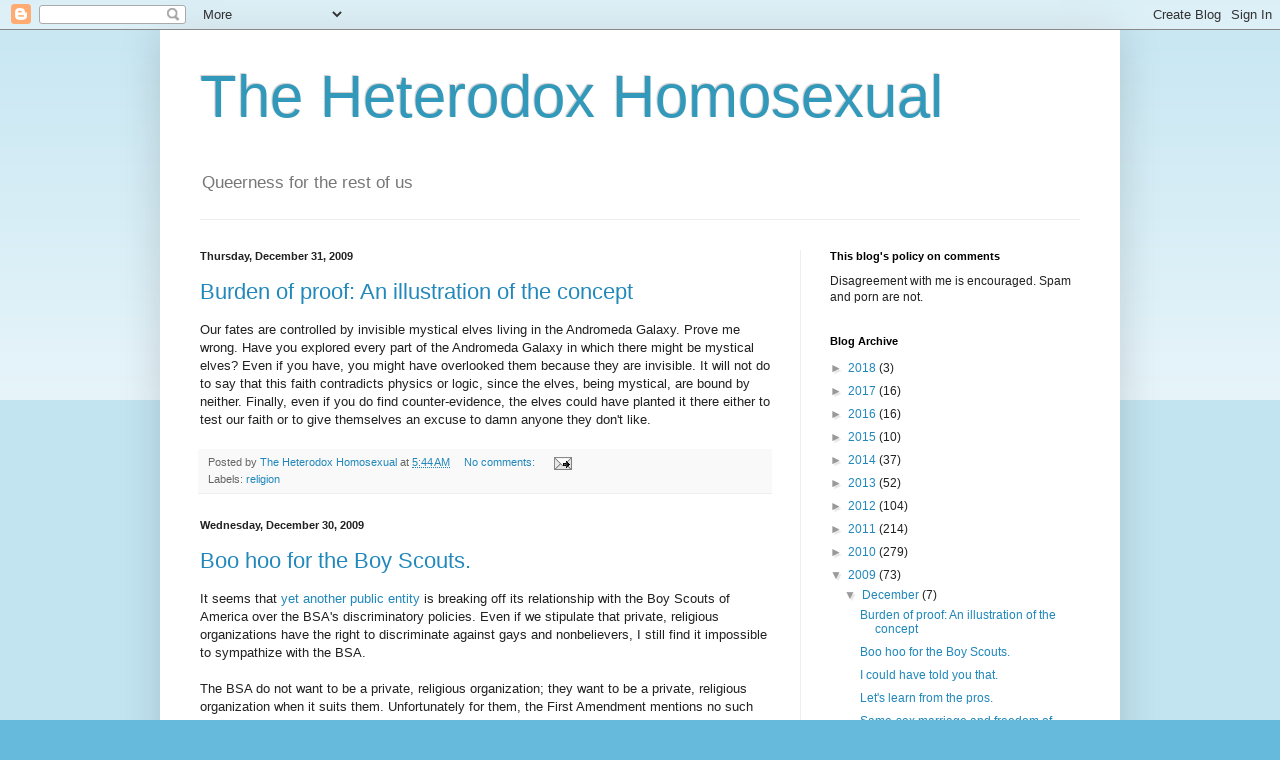

--- FILE ---
content_type: text/html; charset=UTF-8
request_url: http://blog.heterodoxhomosexual.com/2009/
body_size: 52544
content:
<!DOCTYPE html>
<html class='v2' dir='ltr' lang='en'>
<head>
<link href='https://www.blogger.com/static/v1/widgets/4128112664-css_bundle_v2.css' rel='stylesheet' type='text/css'/>
<meta content='width=1100' name='viewport'/>
<meta content='text/html; charset=UTF-8' http-equiv='Content-Type'/>
<meta content='blogger' name='generator'/>
<link href='http://blog.heterodoxhomosexual.com/favicon.ico' rel='icon' type='image/x-icon'/>
<link href='http://blog.heterodoxhomosexual.com/2009/' rel='canonical'/>
<link rel="alternate" type="application/atom+xml" title="The Heterodox Homosexual - Atom" href="http://blog.heterodoxhomosexual.com/feeds/posts/default" />
<link rel="alternate" type="application/rss+xml" title="The Heterodox Homosexual - RSS" href="http://blog.heterodoxhomosexual.com/feeds/posts/default?alt=rss" />
<link rel="service.post" type="application/atom+xml" title="The Heterodox Homosexual - Atom" href="https://www.blogger.com/feeds/9006471472196275591/posts/default" />
<!--Can't find substitution for tag [blog.ieCssRetrofitLinks]-->
<meta content='http://blog.heterodoxhomosexual.com/2009/' property='og:url'/>
<meta content='The Heterodox Homosexual' property='og:title'/>
<meta content='Queerness for the rest of us' property='og:description'/>
<title>The Heterodox Homosexual: 2009</title>
<style id='page-skin-1' type='text/css'><!--
/*
-----------------------------------------------
Blogger Template Style
Name:     Simple
Designer: Blogger
URL:      www.blogger.com
----------------------------------------------- */
/* Content
----------------------------------------------- */
body {
font: normal normal 12px Arial, Tahoma, Helvetica, FreeSans, sans-serif;
color: #222222;
background: #66bbdd none repeat scroll top left;
padding: 0 40px 40px 40px;
}
html body .region-inner {
min-width: 0;
max-width: 100%;
width: auto;
}
h2 {
font-size: 22px;
}
a:link {
text-decoration:none;
color: #2288bb;
}
a:visited {
text-decoration:none;
color: #888888;
}
a:hover {
text-decoration:underline;
color: #33aaff;
}
.body-fauxcolumn-outer .fauxcolumn-inner {
background: transparent url(https://resources.blogblog.com/blogblog/data/1kt/simple/body_gradient_tile_light.png) repeat scroll top left;
_background-image: none;
}
.body-fauxcolumn-outer .cap-top {
position: absolute;
z-index: 1;
height: 400px;
width: 100%;
}
.body-fauxcolumn-outer .cap-top .cap-left {
width: 100%;
background: transparent url(https://resources.blogblog.com/blogblog/data/1kt/simple/gradients_light.png) repeat-x scroll top left;
_background-image: none;
}
.content-outer {
-moz-box-shadow: 0 0 40px rgba(0, 0, 0, .15);
-webkit-box-shadow: 0 0 5px rgba(0, 0, 0, .15);
-goog-ms-box-shadow: 0 0 10px #333333;
box-shadow: 0 0 40px rgba(0, 0, 0, .15);
margin-bottom: 1px;
}
.content-inner {
padding: 10px 10px;
}
.content-inner {
background-color: #ffffff;
}
/* Header
----------------------------------------------- */
.header-outer {
background: transparent none repeat-x scroll 0 -400px;
_background-image: none;
}
.Header h1 {
font: normal normal 60px Arial, Tahoma, Helvetica, FreeSans, sans-serif;
color: #3399bb;
text-shadow: -1px -1px 1px rgba(0, 0, 0, .2);
}
.Header h1 a {
color: #3399bb;
}
.Header .description {
font-size: 140%;
color: #777777;
}
.header-inner .Header .titlewrapper {
padding: 22px 30px;
}
.header-inner .Header .descriptionwrapper {
padding: 0 30px;
}
/* Tabs
----------------------------------------------- */
.tabs-inner .section:first-child {
border-top: 1px solid #eeeeee;
}
.tabs-inner .section:first-child ul {
margin-top: -1px;
border-top: 1px solid #eeeeee;
border-left: 0 solid #eeeeee;
border-right: 0 solid #eeeeee;
}
.tabs-inner .widget ul {
background: #f5f5f5 url(https://resources.blogblog.com/blogblog/data/1kt/simple/gradients_light.png) repeat-x scroll 0 -800px;
_background-image: none;
border-bottom: 1px solid #eeeeee;
margin-top: 0;
margin-left: -30px;
margin-right: -30px;
}
.tabs-inner .widget li a {
display: inline-block;
padding: .6em 1em;
font: normal normal 14px Arial, Tahoma, Helvetica, FreeSans, sans-serif;
color: #999999;
border-left: 1px solid #ffffff;
border-right: 1px solid #eeeeee;
}
.tabs-inner .widget li:first-child a {
border-left: none;
}
.tabs-inner .widget li.selected a, .tabs-inner .widget li a:hover {
color: #000000;
background-color: #eeeeee;
text-decoration: none;
}
/* Columns
----------------------------------------------- */
.main-outer {
border-top: 0 solid #eeeeee;
}
.fauxcolumn-left-outer .fauxcolumn-inner {
border-right: 1px solid #eeeeee;
}
.fauxcolumn-right-outer .fauxcolumn-inner {
border-left: 1px solid #eeeeee;
}
/* Headings
----------------------------------------------- */
div.widget > h2,
div.widget h2.title {
margin: 0 0 1em 0;
font: normal bold 11px Arial, Tahoma, Helvetica, FreeSans, sans-serif;
color: #000000;
}
/* Widgets
----------------------------------------------- */
.widget .zippy {
color: #999999;
text-shadow: 2px 2px 1px rgba(0, 0, 0, .1);
}
.widget .popular-posts ul {
list-style: none;
}
/* Posts
----------------------------------------------- */
h2.date-header {
font: normal bold 11px Arial, Tahoma, Helvetica, FreeSans, sans-serif;
}
.date-header span {
background-color: transparent;
color: #222222;
padding: inherit;
letter-spacing: inherit;
margin: inherit;
}
.main-inner {
padding-top: 30px;
padding-bottom: 30px;
}
.main-inner .column-center-inner {
padding: 0 15px;
}
.main-inner .column-center-inner .section {
margin: 0 15px;
}
.post {
margin: 0 0 25px 0;
}
h3.post-title, .comments h4 {
font: normal normal 22px Arial, Tahoma, Helvetica, FreeSans, sans-serif;
margin: .75em 0 0;
}
.post-body {
font-size: 110%;
line-height: 1.4;
position: relative;
}
.post-body img, .post-body .tr-caption-container, .Profile img, .Image img,
.BlogList .item-thumbnail img {
padding: 2px;
background: #ffffff;
border: 1px solid #eeeeee;
-moz-box-shadow: 1px 1px 5px rgba(0, 0, 0, .1);
-webkit-box-shadow: 1px 1px 5px rgba(0, 0, 0, .1);
box-shadow: 1px 1px 5px rgba(0, 0, 0, .1);
}
.post-body img, .post-body .tr-caption-container {
padding: 5px;
}
.post-body .tr-caption-container {
color: #222222;
}
.post-body .tr-caption-container img {
padding: 0;
background: transparent;
border: none;
-moz-box-shadow: 0 0 0 rgba(0, 0, 0, .1);
-webkit-box-shadow: 0 0 0 rgba(0, 0, 0, .1);
box-shadow: 0 0 0 rgba(0, 0, 0, .1);
}
.post-header {
margin: 0 0 1.5em;
line-height: 1.6;
font-size: 90%;
}
.post-footer {
margin: 20px -2px 0;
padding: 5px 10px;
color: #666666;
background-color: #f9f9f9;
border-bottom: 1px solid #eeeeee;
line-height: 1.6;
font-size: 90%;
}
#comments .comment-author {
padding-top: 1.5em;
border-top: 1px solid #eeeeee;
background-position: 0 1.5em;
}
#comments .comment-author:first-child {
padding-top: 0;
border-top: none;
}
.avatar-image-container {
margin: .2em 0 0;
}
#comments .avatar-image-container img {
border: 1px solid #eeeeee;
}
/* Comments
----------------------------------------------- */
.comments .comments-content .icon.blog-author {
background-repeat: no-repeat;
background-image: url([data-uri]);
}
.comments .comments-content .loadmore a {
border-top: 1px solid #999999;
border-bottom: 1px solid #999999;
}
.comments .comment-thread.inline-thread {
background-color: #f9f9f9;
}
.comments .continue {
border-top: 2px solid #999999;
}
/* Accents
---------------------------------------------- */
.section-columns td.columns-cell {
border-left: 1px solid #eeeeee;
}
.blog-pager {
background: transparent none no-repeat scroll top center;
}
.blog-pager-older-link, .home-link,
.blog-pager-newer-link {
background-color: #ffffff;
padding: 5px;
}
.footer-outer {
border-top: 0 dashed #bbbbbb;
}
/* Mobile
----------------------------------------------- */
body.mobile  {
background-size: auto;
}
.mobile .body-fauxcolumn-outer {
background: transparent none repeat scroll top left;
}
.mobile .body-fauxcolumn-outer .cap-top {
background-size: 100% auto;
}
.mobile .content-outer {
-webkit-box-shadow: 0 0 3px rgba(0, 0, 0, .15);
box-shadow: 0 0 3px rgba(0, 0, 0, .15);
}
.mobile .tabs-inner .widget ul {
margin-left: 0;
margin-right: 0;
}
.mobile .post {
margin: 0;
}
.mobile .main-inner .column-center-inner .section {
margin: 0;
}
.mobile .date-header span {
padding: 0.1em 10px;
margin: 0 -10px;
}
.mobile h3.post-title {
margin: 0;
}
.mobile .blog-pager {
background: transparent none no-repeat scroll top center;
}
.mobile .footer-outer {
border-top: none;
}
.mobile .main-inner, .mobile .footer-inner {
background-color: #ffffff;
}
.mobile-index-contents {
color: #222222;
}
.mobile-link-button {
background-color: #2288bb;
}
.mobile-link-button a:link, .mobile-link-button a:visited {
color: #ffffff;
}
.mobile .tabs-inner .section:first-child {
border-top: none;
}
.mobile .tabs-inner .PageList .widget-content {
background-color: #eeeeee;
color: #000000;
border-top: 1px solid #eeeeee;
border-bottom: 1px solid #eeeeee;
}
.mobile .tabs-inner .PageList .widget-content .pagelist-arrow {
border-left: 1px solid #eeeeee;
}

--></style>
<style id='template-skin-1' type='text/css'><!--
body {
min-width: 960px;
}
.content-outer, .content-fauxcolumn-outer, .region-inner {
min-width: 960px;
max-width: 960px;
_width: 960px;
}
.main-inner .columns {
padding-left: 0;
padding-right: 310px;
}
.main-inner .fauxcolumn-center-outer {
left: 0;
right: 310px;
/* IE6 does not respect left and right together */
_width: expression(this.parentNode.offsetWidth -
parseInt("0") -
parseInt("310px") + 'px');
}
.main-inner .fauxcolumn-left-outer {
width: 0;
}
.main-inner .fauxcolumn-right-outer {
width: 310px;
}
.main-inner .column-left-outer {
width: 0;
right: 100%;
margin-left: -0;
}
.main-inner .column-right-outer {
width: 310px;
margin-right: -310px;
}
#layout {
min-width: 0;
}
#layout .content-outer {
min-width: 0;
width: 800px;
}
#layout .region-inner {
min-width: 0;
width: auto;
}
body#layout div.add_widget {
padding: 8px;
}
body#layout div.add_widget a {
margin-left: 32px;
}
--></style>
<link href='https://www.blogger.com/dyn-css/authorization.css?targetBlogID=9006471472196275591&amp;zx=8ecb4a84-f20d-4f0a-b3a4-50e4d2c4c773' media='none' onload='if(media!=&#39;all&#39;)media=&#39;all&#39;' rel='stylesheet'/><noscript><link href='https://www.blogger.com/dyn-css/authorization.css?targetBlogID=9006471472196275591&amp;zx=8ecb4a84-f20d-4f0a-b3a4-50e4d2c4c773' rel='stylesheet'/></noscript>
<meta name='google-adsense-platform-account' content='ca-host-pub-1556223355139109'/>
<meta name='google-adsense-platform-domain' content='blogspot.com'/>

</head>
<body class='loading variant-pale'>
<div class='navbar section' id='navbar' name='Navbar'><div class='widget Navbar' data-version='1' id='Navbar1'><script type="text/javascript">
    function setAttributeOnload(object, attribute, val) {
      if(window.addEventListener) {
        window.addEventListener('load',
          function(){ object[attribute] = val; }, false);
      } else {
        window.attachEvent('onload', function(){ object[attribute] = val; });
      }
    }
  </script>
<div id="navbar-iframe-container"></div>
<script type="text/javascript" src="https://apis.google.com/js/platform.js"></script>
<script type="text/javascript">
      gapi.load("gapi.iframes:gapi.iframes.style.bubble", function() {
        if (gapi.iframes && gapi.iframes.getContext) {
          gapi.iframes.getContext().openChild({
              url: 'https://www.blogger.com/navbar/9006471472196275591?origin\x3dhttp://blog.heterodoxhomosexual.com',
              where: document.getElementById("navbar-iframe-container"),
              id: "navbar-iframe"
          });
        }
      });
    </script><script type="text/javascript">
(function() {
var script = document.createElement('script');
script.type = 'text/javascript';
script.src = '//pagead2.googlesyndication.com/pagead/js/google_top_exp.js';
var head = document.getElementsByTagName('head')[0];
if (head) {
head.appendChild(script);
}})();
</script>
</div></div>
<div class='body-fauxcolumns'>
<div class='fauxcolumn-outer body-fauxcolumn-outer'>
<div class='cap-top'>
<div class='cap-left'></div>
<div class='cap-right'></div>
</div>
<div class='fauxborder-left'>
<div class='fauxborder-right'></div>
<div class='fauxcolumn-inner'>
</div>
</div>
<div class='cap-bottom'>
<div class='cap-left'></div>
<div class='cap-right'></div>
</div>
</div>
</div>
<div class='content'>
<div class='content-fauxcolumns'>
<div class='fauxcolumn-outer content-fauxcolumn-outer'>
<div class='cap-top'>
<div class='cap-left'></div>
<div class='cap-right'></div>
</div>
<div class='fauxborder-left'>
<div class='fauxborder-right'></div>
<div class='fauxcolumn-inner'>
</div>
</div>
<div class='cap-bottom'>
<div class='cap-left'></div>
<div class='cap-right'></div>
</div>
</div>
</div>
<div class='content-outer'>
<div class='content-cap-top cap-top'>
<div class='cap-left'></div>
<div class='cap-right'></div>
</div>
<div class='fauxborder-left content-fauxborder-left'>
<div class='fauxborder-right content-fauxborder-right'></div>
<div class='content-inner'>
<header>
<div class='header-outer'>
<div class='header-cap-top cap-top'>
<div class='cap-left'></div>
<div class='cap-right'></div>
</div>
<div class='fauxborder-left header-fauxborder-left'>
<div class='fauxborder-right header-fauxborder-right'></div>
<div class='region-inner header-inner'>
<div class='header section' id='header' name='Header'><div class='widget Header' data-version='1' id='Header1'>
<div id='header-inner'>
<div class='titlewrapper'>
<h1 class='title'>
<a href='http://blog.heterodoxhomosexual.com/'>
The Heterodox Homosexual
</a>
</h1>
</div>
<div class='descriptionwrapper'>
<p class='description'><span>Queerness for the rest of us</span></p>
</div>
</div>
</div></div>
</div>
</div>
<div class='header-cap-bottom cap-bottom'>
<div class='cap-left'></div>
<div class='cap-right'></div>
</div>
</div>
</header>
<div class='tabs-outer'>
<div class='tabs-cap-top cap-top'>
<div class='cap-left'></div>
<div class='cap-right'></div>
</div>
<div class='fauxborder-left tabs-fauxborder-left'>
<div class='fauxborder-right tabs-fauxborder-right'></div>
<div class='region-inner tabs-inner'>
<div class='tabs no-items section' id='crosscol' name='Cross-Column'></div>
<div class='tabs no-items section' id='crosscol-overflow' name='Cross-Column 2'></div>
</div>
</div>
<div class='tabs-cap-bottom cap-bottom'>
<div class='cap-left'></div>
<div class='cap-right'></div>
</div>
</div>
<div class='main-outer'>
<div class='main-cap-top cap-top'>
<div class='cap-left'></div>
<div class='cap-right'></div>
</div>
<div class='fauxborder-left main-fauxborder-left'>
<div class='fauxborder-right main-fauxborder-right'></div>
<div class='region-inner main-inner'>
<div class='columns fauxcolumns'>
<div class='fauxcolumn-outer fauxcolumn-center-outer'>
<div class='cap-top'>
<div class='cap-left'></div>
<div class='cap-right'></div>
</div>
<div class='fauxborder-left'>
<div class='fauxborder-right'></div>
<div class='fauxcolumn-inner'>
</div>
</div>
<div class='cap-bottom'>
<div class='cap-left'></div>
<div class='cap-right'></div>
</div>
</div>
<div class='fauxcolumn-outer fauxcolumn-left-outer'>
<div class='cap-top'>
<div class='cap-left'></div>
<div class='cap-right'></div>
</div>
<div class='fauxborder-left'>
<div class='fauxborder-right'></div>
<div class='fauxcolumn-inner'>
</div>
</div>
<div class='cap-bottom'>
<div class='cap-left'></div>
<div class='cap-right'></div>
</div>
</div>
<div class='fauxcolumn-outer fauxcolumn-right-outer'>
<div class='cap-top'>
<div class='cap-left'></div>
<div class='cap-right'></div>
</div>
<div class='fauxborder-left'>
<div class='fauxborder-right'></div>
<div class='fauxcolumn-inner'>
</div>
</div>
<div class='cap-bottom'>
<div class='cap-left'></div>
<div class='cap-right'></div>
</div>
</div>
<!-- corrects IE6 width calculation -->
<div class='columns-inner'>
<div class='column-center-outer'>
<div class='column-center-inner'>
<div class='main section' id='main' name='Main'><div class='widget Blog' data-version='1' id='Blog1'>
<div class='blog-posts hfeed'>

          <div class="date-outer">
        
<h2 class='date-header'><span>Thursday, December 31, 2009</span></h2>

          <div class="date-posts">
        
<div class='post-outer'>
<div class='post hentry uncustomized-post-template' itemprop='blogPost' itemscope='itemscope' itemtype='http://schema.org/BlogPosting'>
<meta content='9006471472196275591' itemprop='blogId'/>
<meta content='1979139831442910443' itemprop='postId'/>
<a name='1979139831442910443'></a>
<h3 class='post-title entry-title' itemprop='name'>
<a href='http://blog.heterodoxhomosexual.com/2009/12/burden-of-proof-illustration-of-concept.html'>Burden of proof: An illustration of the concept</a>
</h3>
<div class='post-header'>
<div class='post-header-line-1'></div>
</div>
<div class='post-body entry-content' id='post-body-1979139831442910443' itemprop='description articleBody'>
Our fates are controlled by invisible mystical elves living in the Andromeda Galaxy.  Prove me wrong.  Have you explored every part of the Andromeda Galaxy in which there might be mystical elves?  Even if you have, you might have overlooked them because they are invisible.  It will not do to say that this faith contradicts physics or logic, since the elves, being mystical, are bound by neither.  Finally, even if you do find counter-evidence, the elves could have planted it there either to test our faith or to give themselves an excuse to damn anyone they don't like.
<div style='clear: both;'></div>
</div>
<div class='post-footer'>
<div class='post-footer-line post-footer-line-1'>
<span class='post-author vcard'>
Posted by
<span class='fn' itemprop='author' itemscope='itemscope' itemtype='http://schema.org/Person'>
<meta content='https://www.blogger.com/profile/00857478402897833464' itemprop='url'/>
<a class='g-profile' href='https://www.blogger.com/profile/00857478402897833464' rel='author' title='author profile'>
<span itemprop='name'>The Heterodox Homosexual</span>
</a>
</span>
</span>
<span class='post-timestamp'>
at
<meta content='http://blog.heterodoxhomosexual.com/2009/12/burden-of-proof-illustration-of-concept.html' itemprop='url'/>
<a class='timestamp-link' href='http://blog.heterodoxhomosexual.com/2009/12/burden-of-proof-illustration-of-concept.html' rel='bookmark' title='permanent link'><abbr class='published' itemprop='datePublished' title='2009-12-31T05:44:00-08:00'>5:44&#8239;AM</abbr></a>
</span>
<span class='post-comment-link'>
<a class='comment-link' href='https://www.blogger.com/comment/fullpage/post/9006471472196275591/1979139831442910443' onclick=''>
No comments:
  </a>
</span>
<span class='post-icons'>
<span class='item-action'>
<a href='https://www.blogger.com/email-post/9006471472196275591/1979139831442910443' title='Email Post'>
<img alt='' class='icon-action' height='13' src='https://resources.blogblog.com/img/icon18_email.gif' width='18'/>
</a>
</span>
<span class='item-control blog-admin pid-1136605878'>
<a href='https://www.blogger.com/post-edit.g?blogID=9006471472196275591&postID=1979139831442910443&from=pencil' title='Edit Post'>
<img alt='' class='icon-action' height='18' src='https://resources.blogblog.com/img/icon18_edit_allbkg.gif' width='18'/>
</a>
</span>
</span>
<div class='post-share-buttons goog-inline-block'>
</div>
</div>
<div class='post-footer-line post-footer-line-2'>
<span class='post-labels'>
Labels:
<a href='http://blog.heterodoxhomosexual.com/search/label/religion' rel='tag'>religion</a>
</span>
</div>
<div class='post-footer-line post-footer-line-3'>
<span class='post-location'>
</span>
</div>
</div>
</div>
</div>

          </div></div>
        

          <div class="date-outer">
        
<h2 class='date-header'><span>Wednesday, December 30, 2009</span></h2>

          <div class="date-posts">
        
<div class='post-outer'>
<div class='post hentry uncustomized-post-template' itemprop='blogPost' itemscope='itemscope' itemtype='http://schema.org/BlogPosting'>
<meta content='9006471472196275591' itemprop='blogId'/>
<meta content='8505809240872320338' itemprop='postId'/>
<a name='8505809240872320338'></a>
<h3 class='post-title entry-title' itemprop='name'>
<a href='http://blog.heterodoxhomosexual.com/2009/12/boo-hoo-for-boy-scouts.html'>Boo hoo for the Boy Scouts.</a>
</h3>
<div class='post-header'>
<div class='post-header-line-1'></div>
</div>
<div class='post-body entry-content' id='post-body-8505809240872320338' itemprop='description articleBody'>
It seems that <a href="http://www.edgeboston.com/index.php?ch=news&amp;sc=&amp;sc2=news&amp;sc3=&amp;id=100459">yet another public entity</a> is breaking off its relationship with the Boy Scouts of America over the BSA's discriminatory policies.  Even if we stipulate that private, religious organizations have the right to discriminate against gays and nonbelievers, I still find it impossible to sympathize with the BSA.<br /><div><br /></div><div>The BSA do not want to be a private, religious organization; they want to be a private, religious organization when it suits them.  Unfortunately for them, the First Amendment mentions no such possibility.  If they are private and religious under the assembly clause, they are also private and religious under the establishment clause.  I said as much when <i>Boy Scouts of America v. Dale</i> was being publicly debated; people laughed at the time, but it turns out that I was right.</div>
<div style='clear: both;'></div>
</div>
<div class='post-footer'>
<div class='post-footer-line post-footer-line-1'>
<span class='post-author vcard'>
Posted by
<span class='fn' itemprop='author' itemscope='itemscope' itemtype='http://schema.org/Person'>
<meta content='https://www.blogger.com/profile/00857478402897833464' itemprop='url'/>
<a class='g-profile' href='https://www.blogger.com/profile/00857478402897833464' rel='author' title='author profile'>
<span itemprop='name'>The Heterodox Homosexual</span>
</a>
</span>
</span>
<span class='post-timestamp'>
at
<meta content='http://blog.heterodoxhomosexual.com/2009/12/boo-hoo-for-boy-scouts.html' itemprop='url'/>
<a class='timestamp-link' href='http://blog.heterodoxhomosexual.com/2009/12/boo-hoo-for-boy-scouts.html' rel='bookmark' title='permanent link'><abbr class='published' itemprop='datePublished' title='2009-12-30T07:30:00-08:00'>7:30&#8239;AM</abbr></a>
</span>
<span class='post-comment-link'>
<a class='comment-link' href='https://www.blogger.com/comment/fullpage/post/9006471472196275591/8505809240872320338' onclick=''>
No comments:
  </a>
</span>
<span class='post-icons'>
<span class='item-action'>
<a href='https://www.blogger.com/email-post/9006471472196275591/8505809240872320338' title='Email Post'>
<img alt='' class='icon-action' height='13' src='https://resources.blogblog.com/img/icon18_email.gif' width='18'/>
</a>
</span>
<span class='item-control blog-admin pid-1136605878'>
<a href='https://www.blogger.com/post-edit.g?blogID=9006471472196275591&postID=8505809240872320338&from=pencil' title='Edit Post'>
<img alt='' class='icon-action' height='18' src='https://resources.blogblog.com/img/icon18_edit_allbkg.gif' width='18'/>
</a>
</span>
</span>
<div class='post-share-buttons goog-inline-block'>
</div>
</div>
<div class='post-footer-line post-footer-line-2'>
<span class='post-labels'>
Labels:
<a href='http://blog.heterodoxhomosexual.com/search/label/activism' rel='tag'>activism</a>,
<a href='http://blog.heterodoxhomosexual.com/search/label/religion' rel='tag'>religion</a>
</span>
</div>
<div class='post-footer-line post-footer-line-3'>
<span class='post-location'>
</span>
</div>
</div>
</div>
</div>
<div class='post-outer'>
<div class='post hentry uncustomized-post-template' itemprop='blogPost' itemscope='itemscope' itemtype='http://schema.org/BlogPosting'>
<meta content='9006471472196275591' itemprop='blogId'/>
<meta content='7924097282975708445' itemprop='postId'/>
<a name='7924097282975708445'></a>
<h3 class='post-title entry-title' itemprop='name'>
<a href='http://blog.heterodoxhomosexual.com/2009/12/i-could-have-told-you-that.html'>I could have told you that.</a>
</h3>
<div class='post-header'>
<div class='post-header-line-1'></div>
</div>
<div class='post-body entry-content' id='post-body-7924097282975708445' itemprop='description articleBody'>
According to <a href="http://www.nytimes.com/2009/12/28/us/28candidates.html?_r=1&amp;scp=5&amp;sq=gay%20mayor&amp;st=cse">this article</a>,<br /><blockquote>One reason for the shift in attitudes, some political scientists contend, is a rising number of gays acknowledging their sexual preference openly in various walks of life, from workers on factory floors to Hollywood stars. <p>&#8220;More and more people have been coming out,&#8221; said Sean Theriault, a political scientist at the <a href="http://topics.nytimes.com/top/reference/timestopics/organizations/u/university_of_texas/index.html?inline=nyt-org" title="More articles about the University of Texas">University of Texas</a> who tracks gay politics. &#8220;Ten years ago, you could talk to a lot of people who didn&#8217;t know a single gay person, and now, especially in the cities, you would be hard pressed to find someone who doesn&#8217;t know anyone who is gay.&#8221;</p></blockquote>I could have told you that.  In fact, I did say so in 1990, and I got a lecture from a high-ranking member of ACT-UP on how daft I was for thinking such a thing.  Again, where do I sign up to be one of the talking heads?
<div style='clear: both;'></div>
</div>
<div class='post-footer'>
<div class='post-footer-line post-footer-line-1'>
<span class='post-author vcard'>
Posted by
<span class='fn' itemprop='author' itemscope='itemscope' itemtype='http://schema.org/Person'>
<meta content='https://www.blogger.com/profile/00857478402897833464' itemprop='url'/>
<a class='g-profile' href='https://www.blogger.com/profile/00857478402897833464' rel='author' title='author profile'>
<span itemprop='name'>The Heterodox Homosexual</span>
</a>
</span>
</span>
<span class='post-timestamp'>
at
<meta content='http://blog.heterodoxhomosexual.com/2009/12/i-could-have-told-you-that.html' itemprop='url'/>
<a class='timestamp-link' href='http://blog.heterodoxhomosexual.com/2009/12/i-could-have-told-you-that.html' rel='bookmark' title='permanent link'><abbr class='published' itemprop='datePublished' title='2009-12-30T05:00:00-08:00'>5:00&#8239;AM</abbr></a>
</span>
<span class='post-comment-link'>
<a class='comment-link' href='https://www.blogger.com/comment/fullpage/post/9006471472196275591/7924097282975708445' onclick=''>
No comments:
  </a>
</span>
<span class='post-icons'>
<span class='item-action'>
<a href='https://www.blogger.com/email-post/9006471472196275591/7924097282975708445' title='Email Post'>
<img alt='' class='icon-action' height='13' src='https://resources.blogblog.com/img/icon18_email.gif' width='18'/>
</a>
</span>
<span class='item-control blog-admin pid-1136605878'>
<a href='https://www.blogger.com/post-edit.g?blogID=9006471472196275591&postID=7924097282975708445&from=pencil' title='Edit Post'>
<img alt='' class='icon-action' height='18' src='https://resources.blogblog.com/img/icon18_edit_allbkg.gif' width='18'/>
</a>
</span>
</span>
<div class='post-share-buttons goog-inline-block'>
</div>
</div>
<div class='post-footer-line post-footer-line-2'>
<span class='post-labels'>
Labels:
<a href='http://blog.heterodoxhomosexual.com/search/label/activism' rel='tag'>activism</a>
</span>
</div>
<div class='post-footer-line post-footer-line-3'>
<span class='post-location'>
</span>
</div>
</div>
</div>
</div>

          </div></div>
        

          <div class="date-outer">
        
<h2 class='date-header'><span>Saturday, December 12, 2009</span></h2>

          <div class="date-posts">
        
<div class='post-outer'>
<div class='post hentry uncustomized-post-template' itemprop='blogPost' itemscope='itemscope' itemtype='http://schema.org/BlogPosting'>
<meta content='9006471472196275591' itemprop='blogId'/>
<meta content='8251499077582286256' itemprop='postId'/>
<a name='8251499077582286256'></a>
<h3 class='post-title entry-title' itemprop='name'>
<a href='http://blog.heterodoxhomosexual.com/2009/12/lets-learn-from-pros.html'>Let's learn from the pros.</a>
</h3>
<div class='post-header'>
<div class='post-header-line-1'></div>
</div>
<div class='post-body entry-content' id='post-body-8251499077582286256' itemprop='description articleBody'>
Stephen Colbert's <a href="http://www.colbertnation.com/the-colbert-report-videos/258144/december-08-2009/andy-schlafly">epic pwnage</a> of Andy Schlafly shows how it's done.  How effective would that interview have been if Colbert had just hit Schlafly with a lot of politically correct glurge about how Mother/Father God just wants to give us all a big group hug?  Instead, Colbert answered Schlafly with Schlafly's own ideas and answered Scripture with Scripture.  While no one expected Schlafly to deconvert on the spot, a fence-sitter could easily see how Schlafly applied both the Bible and his own conservative ideas only when they suited him.<br /><br />Contrast that with an interview that I once watched with an openly gay Episcopal priest who theologically was the fluffiest bunny who had ever fluffed out his bunny fluff.  That priest kept whining that he didn't want to talk about the Bible and, in doing so, badly lost a debate that he should have handily won.  Since his most vigorous interlocutor was an African-American woman, he could have just reminded her of what the same literal Biblical interpretation that she used against homosexuality would say about both slavery and the role of women.  Yet he did not do so, and since he put forth no argument to justify himself, a fence-sitter could reasonably have concluded that no such argument existed.
<div style='clear: both;'></div>
</div>
<div class='post-footer'>
<div class='post-footer-line post-footer-line-1'>
<span class='post-author vcard'>
Posted by
<span class='fn' itemprop='author' itemscope='itemscope' itemtype='http://schema.org/Person'>
<meta content='https://www.blogger.com/profile/00857478402897833464' itemprop='url'/>
<a class='g-profile' href='https://www.blogger.com/profile/00857478402897833464' rel='author' title='author profile'>
<span itemprop='name'>The Heterodox Homosexual</span>
</a>
</span>
</span>
<span class='post-timestamp'>
at
<meta content='http://blog.heterodoxhomosexual.com/2009/12/lets-learn-from-pros.html' itemprop='url'/>
<a class='timestamp-link' href='http://blog.heterodoxhomosexual.com/2009/12/lets-learn-from-pros.html' rel='bookmark' title='permanent link'><abbr class='published' itemprop='datePublished' title='2009-12-12T08:08:00-08:00'>8:08&#8239;AM</abbr></a>
</span>
<span class='post-comment-link'>
<a class='comment-link' href='https://www.blogger.com/comment/fullpage/post/9006471472196275591/8251499077582286256' onclick=''>
No comments:
  </a>
</span>
<span class='post-icons'>
<span class='item-action'>
<a href='https://www.blogger.com/email-post/9006471472196275591/8251499077582286256' title='Email Post'>
<img alt='' class='icon-action' height='13' src='https://resources.blogblog.com/img/icon18_email.gif' width='18'/>
</a>
</span>
<span class='item-control blog-admin pid-1136605878'>
<a href='https://www.blogger.com/post-edit.g?blogID=9006471472196275591&postID=8251499077582286256&from=pencil' title='Edit Post'>
<img alt='' class='icon-action' height='18' src='https://resources.blogblog.com/img/icon18_edit_allbkg.gif' width='18'/>
</a>
</span>
</span>
<div class='post-share-buttons goog-inline-block'>
</div>
</div>
<div class='post-footer-line post-footer-line-2'>
<span class='post-labels'>
Labels:
<a href='http://blog.heterodoxhomosexual.com/search/label/activism' rel='tag'>activism</a>,
<a href='http://blog.heterodoxhomosexual.com/search/label/religion' rel='tag'>religion</a>
</span>
</div>
<div class='post-footer-line post-footer-line-3'>
<span class='post-location'>
</span>
</div>
</div>
</div>
</div>

          </div></div>
        

          <div class="date-outer">
        
<h2 class='date-header'><span>Monday, December 7, 2009</span></h2>

          <div class="date-posts">
        
<div class='post-outer'>
<div class='post hentry uncustomized-post-template' itemprop='blogPost' itemscope='itemscope' itemtype='http://schema.org/BlogPosting'>
<meta content='9006471472196275591' itemprop='blogId'/>
<meta content='942890157386409572' itemprop='postId'/>
<a name='942890157386409572'></a>
<h3 class='post-title entry-title' itemprop='name'>
<a href='http://blog.heterodoxhomosexual.com/2009/12/same-sex-marriage-and-freedom-of.html'>Same-sex marriage and freedom of religion (2)</a>
</h3>
<div class='post-header'>
<div class='post-header-line-1'></div>
</div>
<div class='post-body entry-content' id='post-body-942890157386409572' itemprop='description articleBody'>
<a href="http://www.washingtonpost.com/wp-dyn/content/article/2009/12/06/AR2009120602413.html">This letter to the editor</a> argues that whenever secular law disagrees with a church's marriage law, that church still "has a constitutional right to follow its beliefs," even when that church is receiving public funds. Therefore, I propose to start my own church, get a public contract, and then declare <span style="font-style: italic;">ex cathedra</span> that no marriage is valid in the eyes of the Invisible Pink Unicorn unless the spouses have paid our church an honorarium of $50,000. If anyone dares criticize me, I'll play the religious-bigotry card.
<div style='clear: both;'></div>
</div>
<div class='post-footer'>
<div class='post-footer-line post-footer-line-1'>
<span class='post-author vcard'>
Posted by
<span class='fn' itemprop='author' itemscope='itemscope' itemtype='http://schema.org/Person'>
<meta content='https://www.blogger.com/profile/00857478402897833464' itemprop='url'/>
<a class='g-profile' href='https://www.blogger.com/profile/00857478402897833464' rel='author' title='author profile'>
<span itemprop='name'>The Heterodox Homosexual</span>
</a>
</span>
</span>
<span class='post-timestamp'>
at
<meta content='http://blog.heterodoxhomosexual.com/2009/12/same-sex-marriage-and-freedom-of.html' itemprop='url'/>
<a class='timestamp-link' href='http://blog.heterodoxhomosexual.com/2009/12/same-sex-marriage-and-freedom-of.html' rel='bookmark' title='permanent link'><abbr class='published' itemprop='datePublished' title='2009-12-07T05:49:00-08:00'>5:49&#8239;AM</abbr></a>
</span>
<span class='post-comment-link'>
<a class='comment-link' href='https://www.blogger.com/comment/fullpage/post/9006471472196275591/942890157386409572' onclick=''>
3 comments:
  </a>
</span>
<span class='post-icons'>
<span class='item-action'>
<a href='https://www.blogger.com/email-post/9006471472196275591/942890157386409572' title='Email Post'>
<img alt='' class='icon-action' height='13' src='https://resources.blogblog.com/img/icon18_email.gif' width='18'/>
</a>
</span>
<span class='item-control blog-admin pid-1136605878'>
<a href='https://www.blogger.com/post-edit.g?blogID=9006471472196275591&postID=942890157386409572&from=pencil' title='Edit Post'>
<img alt='' class='icon-action' height='18' src='https://resources.blogblog.com/img/icon18_edit_allbkg.gif' width='18'/>
</a>
</span>
</span>
<div class='post-share-buttons goog-inline-block'>
</div>
</div>
<div class='post-footer-line post-footer-line-2'>
<span class='post-labels'>
Labels:
<a href='http://blog.heterodoxhomosexual.com/search/label/marriage' rel='tag'>marriage</a>,
<a href='http://blog.heterodoxhomosexual.com/search/label/religion' rel='tag'>religion</a>
</span>
</div>
<div class='post-footer-line post-footer-line-3'>
<span class='post-location'>
</span>
</div>
</div>
</div>
</div>

          </div></div>
        

          <div class="date-outer">
        
<h2 class='date-header'><span>Tuesday, December 1, 2009</span></h2>

          <div class="date-posts">
        
<div class='post-outer'>
<div class='post hentry uncustomized-post-template' itemprop='blogPost' itemscope='itemscope' itemtype='http://schema.org/BlogPosting'>
<meta content='9006471472196275591' itemprop='blogId'/>
<meta content='2534541040354532150' itemprop='postId'/>
<a name='2534541040354532150'></a>
<h3 class='post-title entry-title' itemprop='name'>
<a href='http://blog.heterodoxhomosexual.com/2009/12/gay-cliche-moi.html'>Gay cliché? Moi?</a>
</h3>
<div class='post-header'>
<div class='post-header-line-1'></div>
</div>
<div class='post-body entry-content' id='post-body-2534541040354532150' itemprop='description articleBody'>
<div>Ever notice how the people who so loudly claim not to be gay clichés are so often the biggest gay clichés around?  One acquaintance claimed that he was not stereotypically gay and as evidence stated that he worked out.  I am not making that up.</div>
<div style='clear: both;'></div>
</div>
<div class='post-footer'>
<div class='post-footer-line post-footer-line-1'>
<span class='post-author vcard'>
Posted by
<span class='fn' itemprop='author' itemscope='itemscope' itemtype='http://schema.org/Person'>
<meta content='https://www.blogger.com/profile/00857478402897833464' itemprop='url'/>
<a class='g-profile' href='https://www.blogger.com/profile/00857478402897833464' rel='author' title='author profile'>
<span itemprop='name'>The Heterodox Homosexual</span>
</a>
</span>
</span>
<span class='post-timestamp'>
at
<meta content='http://blog.heterodoxhomosexual.com/2009/12/gay-cliche-moi.html' itemprop='url'/>
<a class='timestamp-link' href='http://blog.heterodoxhomosexual.com/2009/12/gay-cliche-moi.html' rel='bookmark' title='permanent link'><abbr class='published' itemprop='datePublished' title='2009-12-01T16:27:00-08:00'>4:27&#8239;PM</abbr></a>
</span>
<span class='post-comment-link'>
<a class='comment-link' href='https://www.blogger.com/comment/fullpage/post/9006471472196275591/2534541040354532150' onclick=''>
No comments:
  </a>
</span>
<span class='post-icons'>
<span class='item-action'>
<a href='https://www.blogger.com/email-post/9006471472196275591/2534541040354532150' title='Email Post'>
<img alt='' class='icon-action' height='13' src='https://resources.blogblog.com/img/icon18_email.gif' width='18'/>
</a>
</span>
<span class='item-control blog-admin pid-1136605878'>
<a href='https://www.blogger.com/post-edit.g?blogID=9006471472196275591&postID=2534541040354532150&from=pencil' title='Edit Post'>
<img alt='' class='icon-action' height='18' src='https://resources.blogblog.com/img/icon18_edit_allbkg.gif' width='18'/>
</a>
</span>
</span>
<div class='post-share-buttons goog-inline-block'>
</div>
</div>
<div class='post-footer-line post-footer-line-2'>
<span class='post-labels'>
Labels:
<a href='http://blog.heterodoxhomosexual.com/search/label/oddsandends' rel='tag'>oddsandends</a>
</span>
</div>
<div class='post-footer-line post-footer-line-3'>
<span class='post-location'>
</span>
</div>
</div>
</div>
</div>
<div class='post-outer'>
<div class='post hentry uncustomized-post-template' itemprop='blogPost' itemscope='itemscope' itemtype='http://schema.org/BlogPosting'>
<meta content='9006471472196275591' itemprop='blogId'/>
<meta content='5804427139475680440' itemprop='postId'/>
<a name='5804427139475680440'></a>
<h3 class='post-title entry-title' itemprop='name'>
<a href='http://blog.heterodoxhomosexual.com/2009/12/why-believe-in-things-that-make-it.html'>Why believe in things that make it tough on you ...</a>
</h3>
<div class='post-header'>
<div class='post-header-line-1'></div>
</div>
<div class='post-body entry-content' id='post-body-5804427139475680440' itemprop='description articleBody'>
<div>especially if you don't genuinely believe in them at all?  Many people complain that a religious organization regards them as inferior for being LGBT or female, yet remain in that religious organization and presumably even throw something into the collection plate.  Such people give the sanction of the victim to that organization.</div><br /><div> </div>Some such people justify their continued involvement in Catholicism by claiming, usually without proof, to have some special insight into the true meaning of Catholic doctrine that has somehow eluded the Catholic hierarchy itself for almost two millennia.  That attitude is just silly.  Like it or not, Catholic doctrine is not whatever you decide it is, but what the Catholic Church decides it is.  Either you accept the teaching authority of the Catholic Church, or you do not.  When I decided that I did not, I preserved my intellectual integrity by leaving Catholicism.<br /><div> </div><br /><div>Others claim that they are working to reform a religious organization from within.  Good luck with that.  Some of the finest theological thinkers in Christian history either could not or would not reform their churches from within and ended up founding new denominations.  Moreover, a church that survived the Reformation has little to fear from the cheap publicity stunts that so often pass for protests against Catholic doctrine.  We must weigh the probability that such publicity stunts will achieve their goal against the probability that they will have unintended consequences - something that the nimrod who dropped the Eucharist on the floor of the cathedral evidently forgot to do.</div>
<div style='clear: both;'></div>
</div>
<div class='post-footer'>
<div class='post-footer-line post-footer-line-1'>
<span class='post-author vcard'>
Posted by
<span class='fn' itemprop='author' itemscope='itemscope' itemtype='http://schema.org/Person'>
<meta content='https://www.blogger.com/profile/00857478402897833464' itemprop='url'/>
<a class='g-profile' href='https://www.blogger.com/profile/00857478402897833464' rel='author' title='author profile'>
<span itemprop='name'>The Heterodox Homosexual</span>
</a>
</span>
</span>
<span class='post-timestamp'>
at
<meta content='http://blog.heterodoxhomosexual.com/2009/12/why-believe-in-things-that-make-it.html' itemprop='url'/>
<a class='timestamp-link' href='http://blog.heterodoxhomosexual.com/2009/12/why-believe-in-things-that-make-it.html' rel='bookmark' title='permanent link'><abbr class='published' itemprop='datePublished' title='2009-12-01T15:51:00-08:00'>3:51&#8239;PM</abbr></a>
</span>
<span class='post-comment-link'>
<a class='comment-link' href='https://www.blogger.com/comment/fullpage/post/9006471472196275591/5804427139475680440' onclick=''>
2 comments:
  </a>
</span>
<span class='post-icons'>
<span class='item-action'>
<a href='https://www.blogger.com/email-post/9006471472196275591/5804427139475680440' title='Email Post'>
<img alt='' class='icon-action' height='13' src='https://resources.blogblog.com/img/icon18_email.gif' width='18'/>
</a>
</span>
<span class='item-control blog-admin pid-1136605878'>
<a href='https://www.blogger.com/post-edit.g?blogID=9006471472196275591&postID=5804427139475680440&from=pencil' title='Edit Post'>
<img alt='' class='icon-action' height='18' src='https://resources.blogblog.com/img/icon18_edit_allbkg.gif' width='18'/>
</a>
</span>
</span>
<div class='post-share-buttons goog-inline-block'>
</div>
</div>
<div class='post-footer-line post-footer-line-2'>
<span class='post-labels'>
Labels:
<a href='http://blog.heterodoxhomosexual.com/search/label/religion' rel='tag'>religion</a>
</span>
</div>
<div class='post-footer-line post-footer-line-3'>
<span class='post-location'>
</span>
</div>
</div>
</div>
</div>

          </div></div>
        

          <div class="date-outer">
        
<h2 class='date-header'><span>Friday, November 20, 2009</span></h2>

          <div class="date-posts">
        
<div class='post-outer'>
<div class='post hentry uncustomized-post-template' itemprop='blogPost' itemscope='itemscope' itemtype='http://schema.org/BlogPosting'>
<meta content='9006471472196275591' itemprop='blogId'/>
<meta content='4136628698412338631' itemprop='postId'/>
<a name='4136628698412338631'></a>
<h3 class='post-title entry-title' itemprop='name'>
<a href='http://blog.heterodoxhomosexual.com/2009/11/same-sex-marriage-and-freedom-of.html'>Same-sex marriage and freedom of religion</a>
</h3>
<div class='post-header'>
<div class='post-header-line-1'></div>
</div>
<div class='post-body entry-content' id='post-body-4136628698412338631' itemprop='description articleBody'>
Opponents of marriage equality love to argue that legalizing same-sex marriage will violate the religious freedom of those churches that oppose it.  Yet when wrong thinkers like me ask how the same has not turned out to be true of legally recognized remarriage after divorce, Catholics pretend not to have heard the question, while non-Catholic Christians engage in fanciful rewrites of Scripture to make it say just about anything except what it actually says.  If I didn't know any better, I might start to think that no one actually believes in the Bible and church teaching, least of all the "believers" themselves.<br /><br />I also have an issue with holding all of our rights hostage to a particular church's doctrine.  Our opponents love to say that the Constitution guarantees freedom of, not from, religion.  Yet they leave out that before it does that, it guarantees freedom from, not of, an establishment of religion.  Also, who will enforce the Constitutional guarantee of freedom of religion -- those same unelected liberal activist judges whom they attack on other issues?
<div style='clear: both;'></div>
</div>
<div class='post-footer'>
<div class='post-footer-line post-footer-line-1'>
<span class='post-author vcard'>
Posted by
<span class='fn' itemprop='author' itemscope='itemscope' itemtype='http://schema.org/Person'>
<meta content='https://www.blogger.com/profile/00857478402897833464' itemprop='url'/>
<a class='g-profile' href='https://www.blogger.com/profile/00857478402897833464' rel='author' title='author profile'>
<span itemprop='name'>The Heterodox Homosexual</span>
</a>
</span>
</span>
<span class='post-timestamp'>
at
<meta content='http://blog.heterodoxhomosexual.com/2009/11/same-sex-marriage-and-freedom-of.html' itemprop='url'/>
<a class='timestamp-link' href='http://blog.heterodoxhomosexual.com/2009/11/same-sex-marriage-and-freedom-of.html' rel='bookmark' title='permanent link'><abbr class='published' itemprop='datePublished' title='2009-11-20T07:01:00-08:00'>7:01&#8239;AM</abbr></a>
</span>
<span class='post-comment-link'>
<a class='comment-link' href='https://www.blogger.com/comment/fullpage/post/9006471472196275591/4136628698412338631' onclick=''>
No comments:
  </a>
</span>
<span class='post-icons'>
<span class='item-action'>
<a href='https://www.blogger.com/email-post/9006471472196275591/4136628698412338631' title='Email Post'>
<img alt='' class='icon-action' height='13' src='https://resources.blogblog.com/img/icon18_email.gif' width='18'/>
</a>
</span>
<span class='item-control blog-admin pid-1136605878'>
<a href='https://www.blogger.com/post-edit.g?blogID=9006471472196275591&postID=4136628698412338631&from=pencil' title='Edit Post'>
<img alt='' class='icon-action' height='18' src='https://resources.blogblog.com/img/icon18_edit_allbkg.gif' width='18'/>
</a>
</span>
</span>
<div class='post-share-buttons goog-inline-block'>
</div>
</div>
<div class='post-footer-line post-footer-line-2'>
<span class='post-labels'>
Labels:
<a href='http://blog.heterodoxhomosexual.com/search/label/marriage' rel='tag'>marriage</a>,
<a href='http://blog.heterodoxhomosexual.com/search/label/religion' rel='tag'>religion</a>
</span>
</div>
<div class='post-footer-line post-footer-line-3'>
<span class='post-location'>
</span>
</div>
</div>
</div>
</div>

          </div></div>
        

          <div class="date-outer">
        
<h2 class='date-header'><span>Monday, November 16, 2009</span></h2>

          <div class="date-posts">
        
<div class='post-outer'>
<div class='post hentry uncustomized-post-template' itemprop='blogPost' itemscope='itemscope' itemtype='http://schema.org/BlogPosting'>
<meta content='9006471472196275591' itemprop='blogId'/>
<meta content='7506922287428610592' itemprop='postId'/>
<a name='7506922287428610592'></a>
<h3 class='post-title entry-title' itemprop='name'>
<a href='http://blog.heterodoxhomosexual.com/2009/11/possible-demise-of-lgbt-media-giant.html'>The possible demise of an LGBT media giant</a>
</h3>
<div class='post-header'>
<div class='post-header-line-1'></div>
</div>
<div class='post-body entry-content' id='post-body-7506922287428610592' itemprop='description articleBody'>
Regarding the recent <a href="http://www.washingtonpost.com/wp-dyn/content/article/2009/11/16/AR2009111601477.html?sub=AR">news</a> about the parent company of the LGBT "newspaper of record," I have mixed feelings.  While we do not want to lose an LGBT voice, publications such as <span style="font-style: italic;">The Blade</span> may have condemned themselves to irrelevance.  As I have noted in previous posts, <span style="font-style: italic;">The Blade</span> often seems like the house organ of a narrowly defined subset of queerdom, eerily disconnected from the way so many of us live.<br /><br />For one thing, how badly do we need a "gay" publication as stridently anti-gay-male as <span style="font-style: italic;">The Blade</span> can be?  As I noted in another publication, <span style="font-style: italic;">The Blade</span> often came across as too much like <span style="font-style: italic;">The Washington Times</span> on issues near to me.
<div style='clear: both;'></div>
</div>
<div class='post-footer'>
<div class='post-footer-line post-footer-line-1'>
<span class='post-author vcard'>
Posted by
<span class='fn' itemprop='author' itemscope='itemscope' itemtype='http://schema.org/Person'>
<meta content='https://www.blogger.com/profile/00857478402897833464' itemprop='url'/>
<a class='g-profile' href='https://www.blogger.com/profile/00857478402897833464' rel='author' title='author profile'>
<span itemprop='name'>The Heterodox Homosexual</span>
</a>
</span>
</span>
<span class='post-timestamp'>
at
<meta content='http://blog.heterodoxhomosexual.com/2009/11/possible-demise-of-lgbt-media-giant.html' itemprop='url'/>
<a class='timestamp-link' href='http://blog.heterodoxhomosexual.com/2009/11/possible-demise-of-lgbt-media-giant.html' rel='bookmark' title='permanent link'><abbr class='published' itemprop='datePublished' title='2009-11-16T11:10:00-08:00'>11:10&#8239;AM</abbr></a>
</span>
<span class='post-comment-link'>
<a class='comment-link' href='https://www.blogger.com/comment/fullpage/post/9006471472196275591/7506922287428610592' onclick=''>
No comments:
  </a>
</span>
<span class='post-icons'>
<span class='item-action'>
<a href='https://www.blogger.com/email-post/9006471472196275591/7506922287428610592' title='Email Post'>
<img alt='' class='icon-action' height='13' src='https://resources.blogblog.com/img/icon18_email.gif' width='18'/>
</a>
</span>
<span class='item-control blog-admin pid-1136605878'>
<a href='https://www.blogger.com/post-edit.g?blogID=9006471472196275591&postID=7506922287428610592&from=pencil' title='Edit Post'>
<img alt='' class='icon-action' height='18' src='https://resources.blogblog.com/img/icon18_edit_allbkg.gif' width='18'/>
</a>
</span>
</span>
<div class='post-share-buttons goog-inline-block'>
</div>
</div>
<div class='post-footer-line post-footer-line-2'>
<span class='post-labels'>
Labels:
<a href='http://blog.heterodoxhomosexual.com/search/label/media' rel='tag'>media</a>
</span>
</div>
<div class='post-footer-line post-footer-line-3'>
<span class='post-location'>
</span>
</div>
</div>
</div>
</div>
<div class='post-outer'>
<div class='post hentry uncustomized-post-template' itemprop='blogPost' itemscope='itemscope' itemtype='http://schema.org/BlogPosting'>
<meta content='9006471472196275591' itemprop='blogId'/>
<meta content='662883868440976287' itemprop='postId'/>
<a name='662883868440976287'></a>
<h3 class='post-title entry-title' itemprop='name'>
<a href='http://blog.heterodoxhomosexual.com/2009/11/fabulous-queer-dating-tip-6-be.html'>Fabulous queer dating tip #6: Be selective, but be selective in how you are selective.</a>
</h3>
<div class='post-header'>
<div class='post-header-line-1'></div>
</div>
<div class='post-body entry-content' id='post-body-662883868440976287' itemprop='description articleBody'>
If you have impossibly high standards of muscle development, you just want someone who understands the importance of taking care of himself.  If you are holding out for a person of a particular race or ethnicity, or for someone whose age fits within some ludicrously narrow range, that's just your preference. But if you care at all about a person's intellect or what he has done with his life, you have blasphemed and will burn, burn, burn.
<div style='clear: both;'></div>
</div>
<div class='post-footer'>
<div class='post-footer-line post-footer-line-1'>
<span class='post-author vcard'>
Posted by
<span class='fn' itemprop='author' itemscope='itemscope' itemtype='http://schema.org/Person'>
<meta content='https://www.blogger.com/profile/00857478402897833464' itemprop='url'/>
<a class='g-profile' href='https://www.blogger.com/profile/00857478402897833464' rel='author' title='author profile'>
<span itemprop='name'>The Heterodox Homosexual</span>
</a>
</span>
</span>
<span class='post-timestamp'>
at
<meta content='http://blog.heterodoxhomosexual.com/2009/11/fabulous-queer-dating-tip-6-be.html' itemprop='url'/>
<a class='timestamp-link' href='http://blog.heterodoxhomosexual.com/2009/11/fabulous-queer-dating-tip-6-be.html' rel='bookmark' title='permanent link'><abbr class='published' itemprop='datePublished' title='2009-11-16T10:30:00-08:00'>10:30&#8239;AM</abbr></a>
</span>
<span class='post-comment-link'>
<a class='comment-link' href='https://www.blogger.com/comment/fullpage/post/9006471472196275591/662883868440976287' onclick=''>
No comments:
  </a>
</span>
<span class='post-icons'>
<span class='item-action'>
<a href='https://www.blogger.com/email-post/9006471472196275591/662883868440976287' title='Email Post'>
<img alt='' class='icon-action' height='13' src='https://resources.blogblog.com/img/icon18_email.gif' width='18'/>
</a>
</span>
<span class='item-control blog-admin pid-1136605878'>
<a href='https://www.blogger.com/post-edit.g?blogID=9006471472196275591&postID=662883868440976287&from=pencil' title='Edit Post'>
<img alt='' class='icon-action' height='18' src='https://resources.blogblog.com/img/icon18_edit_allbkg.gif' width='18'/>
</a>
</span>
</span>
<div class='post-share-buttons goog-inline-block'>
</div>
</div>
<div class='post-footer-line post-footer-line-2'>
<span class='post-labels'>
Labels:
<a href='http://blog.heterodoxhomosexual.com/search/label/fabulousqueerdatingtips' rel='tag'>fabulousqueerdatingtips</a>,
<a href='http://blog.heterodoxhomosexual.com/search/label/relationships' rel='tag'>relationships</a>
</span>
</div>
<div class='post-footer-line post-footer-line-3'>
<span class='post-location'>
</span>
</div>
</div>
</div>
</div>

          </div></div>
        

          <div class="date-outer">
        
<h2 class='date-header'><span>Tuesday, November 10, 2009</span></h2>

          <div class="date-posts">
        
<div class='post-outer'>
<div class='post hentry uncustomized-post-template' itemprop='blogPost' itemscope='itemscope' itemtype='http://schema.org/BlogPosting'>
<meta content='9006471472196275591' itemprop='blogId'/>
<meta content='3470260696555159086' itemprop='postId'/>
<a name='3470260696555159086'></a>
<h3 class='post-title entry-title' itemprop='name'>
<a href='http://blog.heterodoxhomosexual.com/2009/11/originalists-in-hot-seat.html'>Originalists in the hot seat</a>
</h3>
<div class='post-header'>
<div class='post-header-line-1'></div>
</div>
<div class='post-body entry-content' id='post-body-3470260696555159086' itemprop='description articleBody'>
It's fun to watch judicial conservatives <a href="http://www.nytimes.com/2009/11/10/us/10bar.html?_r=1&amp;scp=2&amp;sq=scalia&amp;st=cse">squirm</a> when asked about <span style="font-style: italic;">Brown v. Board of Education.</span>  Apparently, original intent controls, except when it doesn't.  In other words, no one actually believes their dogma, including them.<br /><br />Our activists should debate more in this fashion, taking our enemies' stated principles to their logical conclusion, probing them until they break.  Doing so would surely change more minds than the appeals to one's own emotions that we so often see.
<div style='clear: both;'></div>
</div>
<div class='post-footer'>
<div class='post-footer-line post-footer-line-1'>
<span class='post-author vcard'>
Posted by
<span class='fn' itemprop='author' itemscope='itemscope' itemtype='http://schema.org/Person'>
<meta content='https://www.blogger.com/profile/00857478402897833464' itemprop='url'/>
<a class='g-profile' href='https://www.blogger.com/profile/00857478402897833464' rel='author' title='author profile'>
<span itemprop='name'>The Heterodox Homosexual</span>
</a>
</span>
</span>
<span class='post-timestamp'>
at
<meta content='http://blog.heterodoxhomosexual.com/2009/11/originalists-in-hot-seat.html' itemprop='url'/>
<a class='timestamp-link' href='http://blog.heterodoxhomosexual.com/2009/11/originalists-in-hot-seat.html' rel='bookmark' title='permanent link'><abbr class='published' itemprop='datePublished' title='2009-11-10T10:26:00-08:00'>10:26&#8239;AM</abbr></a>
</span>
<span class='post-comment-link'>
<a class='comment-link' href='https://www.blogger.com/comment/fullpage/post/9006471472196275591/3470260696555159086' onclick=''>
No comments:
  </a>
</span>
<span class='post-icons'>
<span class='item-action'>
<a href='https://www.blogger.com/email-post/9006471472196275591/3470260696555159086' title='Email Post'>
<img alt='' class='icon-action' height='13' src='https://resources.blogblog.com/img/icon18_email.gif' width='18'/>
</a>
</span>
<span class='item-control blog-admin pid-1136605878'>
<a href='https://www.blogger.com/post-edit.g?blogID=9006471472196275591&postID=3470260696555159086&from=pencil' title='Edit Post'>
<img alt='' class='icon-action' height='18' src='https://resources.blogblog.com/img/icon18_edit_allbkg.gif' width='18'/>
</a>
</span>
</span>
<div class='post-share-buttons goog-inline-block'>
</div>
</div>
<div class='post-footer-line post-footer-line-2'>
<span class='post-labels'>
Labels:
<a href='http://blog.heterodoxhomosexual.com/search/label/ideology' rel='tag'>ideology</a>
</span>
</div>
<div class='post-footer-line post-footer-line-3'>
<span class='post-location'>
</span>
</div>
</div>
</div>
</div>

          </div></div>
        

          <div class="date-outer">
        
<h2 class='date-header'><span>Sunday, November 8, 2009</span></h2>

          <div class="date-posts">
        
<div class='post-outer'>
<div class='post hentry uncustomized-post-template' itemprop='blogPost' itemscope='itemscope' itemtype='http://schema.org/BlogPosting'>
<meta content='9006471472196275591' itemprop='blogId'/>
<meta content='3431995464121118498' itemprop='postId'/>
<a name='3431995464121118498'></a>
<h3 class='post-title entry-title' itemprop='name'>
<a href='http://blog.heterodoxhomosexual.com/2009/11/more-straight-washing-from-washington.html'>More straight-washing from The Washington Post</a>
</h3>
<div class='post-header'>
<div class='post-header-line-1'></div>
</div>
<div class='post-body entry-content' id='post-body-3431995464121118498' itemprop='description articleBody'>
In <a href="http://www.washingtonpost.com/wp-dyn/content/article/2009/11/06/AR2009110600041.html">an otherwise interesting article</a> in <i>The Washington Post,</i> the author limits the subject of eroticism in art to "men wanting to look at naked women" and even limits discussion of such thoroughly homoeroticized images as the martyrdom of St. Sebastian to their effects on heterosexual viewers.  Yet homoeroticism in art goes back for millennia.  How anyone can view such works as <a href="http://it.wikipedia.org/wiki/Ercole_e_Caco"><i>Ercole e Caco</i></a> and not see homoeroticism, except through willful ignorance, is beyond me.
<div style='clear: both;'></div>
</div>
<div class='post-footer'>
<div class='post-footer-line post-footer-line-1'>
<span class='post-author vcard'>
Posted by
<span class='fn' itemprop='author' itemscope='itemscope' itemtype='http://schema.org/Person'>
<meta content='https://www.blogger.com/profile/00857478402897833464' itemprop='url'/>
<a class='g-profile' href='https://www.blogger.com/profile/00857478402897833464' rel='author' title='author profile'>
<span itemprop='name'>The Heterodox Homosexual</span>
</a>
</span>
</span>
<span class='post-timestamp'>
at
<meta content='http://blog.heterodoxhomosexual.com/2009/11/more-straight-washing-from-washington.html' itemprop='url'/>
<a class='timestamp-link' href='http://blog.heterodoxhomosexual.com/2009/11/more-straight-washing-from-washington.html' rel='bookmark' title='permanent link'><abbr class='published' itemprop='datePublished' title='2009-11-08T06:07:00-08:00'>6:07&#8239;AM</abbr></a>
</span>
<span class='post-comment-link'>
<a class='comment-link' href='https://www.blogger.com/comment/fullpage/post/9006471472196275591/3431995464121118498' onclick=''>
No comments:
  </a>
</span>
<span class='post-icons'>
<span class='item-action'>
<a href='https://www.blogger.com/email-post/9006471472196275591/3431995464121118498' title='Email Post'>
<img alt='' class='icon-action' height='13' src='https://resources.blogblog.com/img/icon18_email.gif' width='18'/>
</a>
</span>
<span class='item-control blog-admin pid-1136605878'>
<a href='https://www.blogger.com/post-edit.g?blogID=9006471472196275591&postID=3431995464121118498&from=pencil' title='Edit Post'>
<img alt='' class='icon-action' height='18' src='https://resources.blogblog.com/img/icon18_edit_allbkg.gif' width='18'/>
</a>
</span>
</span>
<div class='post-share-buttons goog-inline-block'>
</div>
</div>
<div class='post-footer-line post-footer-line-2'>
<span class='post-labels'>
Labels:
<a href='http://blog.heterodoxhomosexual.com/search/label/culture' rel='tag'>culture</a>,
<a href='http://blog.heterodoxhomosexual.com/search/label/media' rel='tag'>media</a>
</span>
</div>
<div class='post-footer-line post-footer-line-3'>
<span class='post-location'>
</span>
</div>
</div>
</div>
</div>

          </div></div>
        

          <div class="date-outer">
        
<h2 class='date-header'><span>Thursday, November 5, 2009</span></h2>

          <div class="date-posts">
        
<div class='post-outer'>
<div class='post hentry uncustomized-post-template' itemprop='blogPost' itemscope='itemscope' itemtype='http://schema.org/BlogPosting'>
<meta content='9006471472196275591' itemprop='blogId'/>
<meta content='8495497733694777221' itemprop='postId'/>
<a name='8495497733694777221'></a>
<h3 class='post-title entry-title' itemprop='name'>
<a href='http://blog.heterodoxhomosexual.com/2009/11/democracy-and-marriage-3.html'>Democracy and marriage (3)</a>
</h3>
<div class='post-header'>
<div class='post-header-line-1'></div>
</div>
<div class='post-body entry-content' id='post-body-8495497733694777221' itemprop='description articleBody'>
Since conservatives are so sure that matters of public concern must be decided by the voters rather than by unelected liberal activist judges, they'll surely support the following amendment to the U.S. Constitution:<br /><ol><li><em>The definition of marriage shall be determined by the voters of each of the several States, and the courts of the United States and of the several States shall lack subject-matter jurisdiction to intervene.</em></li><li><em>The scope of the right to keep and bear arms shall be determined by the voters of each of the several States, and the courts of the United States and of the several States shall lack subject-matter jurisdiction to intervene.</em></li><li><em>The freedom to prescribe and use medical marijuana shall be determined by the voters of each of the several States, and the courts of the United States and of the several States shall lack subject-matter jurisdiction to intervene.</em></li><li><em>The electors of the President and Vice President of the United States shall be chosen by the voters of each of the several States, and the courts of the United States and of the several States shall lack subject-matter jurisdiction to intervene.</em></li><li><em>For the purposes of this Article of Amendment, the district constituting the seat of government of the United States shall be considered to be one of the several States.</em></li></ol><p>What do you mean, those other things are completely different?</p>
<div style='clear: both;'></div>
</div>
<div class='post-footer'>
<div class='post-footer-line post-footer-line-1'>
<span class='post-author vcard'>
Posted by
<span class='fn' itemprop='author' itemscope='itemscope' itemtype='http://schema.org/Person'>
<meta content='https://www.blogger.com/profile/00857478402897833464' itemprop='url'/>
<a class='g-profile' href='https://www.blogger.com/profile/00857478402897833464' rel='author' title='author profile'>
<span itemprop='name'>The Heterodox Homosexual</span>
</a>
</span>
</span>
<span class='post-timestamp'>
at
<meta content='http://blog.heterodoxhomosexual.com/2009/11/democracy-and-marriage-3.html' itemprop='url'/>
<a class='timestamp-link' href='http://blog.heterodoxhomosexual.com/2009/11/democracy-and-marriage-3.html' rel='bookmark' title='permanent link'><abbr class='published' itemprop='datePublished' title='2009-11-05T09:33:00-08:00'>9:33&#8239;AM</abbr></a>
</span>
<span class='post-comment-link'>
<a class='comment-link' href='https://www.blogger.com/comment/fullpage/post/9006471472196275591/8495497733694777221' onclick=''>
No comments:
  </a>
</span>
<span class='post-icons'>
<span class='item-action'>
<a href='https://www.blogger.com/email-post/9006471472196275591/8495497733694777221' title='Email Post'>
<img alt='' class='icon-action' height='13' src='https://resources.blogblog.com/img/icon18_email.gif' width='18'/>
</a>
</span>
<span class='item-control blog-admin pid-1136605878'>
<a href='https://www.blogger.com/post-edit.g?blogID=9006471472196275591&postID=8495497733694777221&from=pencil' title='Edit Post'>
<img alt='' class='icon-action' height='18' src='https://resources.blogblog.com/img/icon18_edit_allbkg.gif' width='18'/>
</a>
</span>
</span>
<div class='post-share-buttons goog-inline-block'>
</div>
</div>
<div class='post-footer-line post-footer-line-2'>
<span class='post-labels'>
Labels:
<a href='http://blog.heterodoxhomosexual.com/search/label/ideology' rel='tag'>ideology</a>,
<a href='http://blog.heterodoxhomosexual.com/search/label/marriage' rel='tag'>marriage</a>
</span>
</div>
<div class='post-footer-line post-footer-line-3'>
<span class='post-location'>
</span>
</div>
</div>
</div>
</div>

          </div></div>
        

          <div class="date-outer">
        
<h2 class='date-header'><span>Wednesday, November 4, 2009</span></h2>

          <div class="date-posts">
        
<div class='post-outer'>
<div class='post hentry uncustomized-post-template' itemprop='blogPost' itemscope='itemscope' itemtype='http://schema.org/BlogPosting'>
<meta content='9006471472196275591' itemprop='blogId'/>
<meta content='4824792070549500480' itemprop='postId'/>
<a name='4824792070549500480'></a>
<h3 class='post-title entry-title' itemprop='name'>
<a href='http://blog.heterodoxhomosexual.com/2009/11/maine.html'>Maine</a>
</h3>
<div class='post-header'>
<div class='post-header-line-1'></div>
</div>
<div class='post-body entry-content' id='post-body-4824792070549500480' itemprop='description articleBody'>
The <a href="http://news.yahoo.com/s/ap/20091104/ap_on_el_st_lo/us_gay_marriage_maine">news</a> from Maine, while disheartening, is not entirely bad.  When I first came out, a loss by <i>only</i> that margin would have been unimaginable.  Also, consider the amount by which the goalpost has shifted.  Now, we fight over marriage; in the early nineties, people seriously considered writing sodomy laws into the Constitution of Kentucky.  While social evolution can seem glacially slow, we are on <a href="http://heterodoxhomosexual.blogspot.com/2009/02/christians-and-gay-marriage.html">the right side of history</a>, and our enemies must know that on some level.
<div style='clear: both;'></div>
</div>
<div class='post-footer'>
<div class='post-footer-line post-footer-line-1'>
<span class='post-author vcard'>
Posted by
<span class='fn' itemprop='author' itemscope='itemscope' itemtype='http://schema.org/Person'>
<meta content='https://www.blogger.com/profile/00857478402897833464' itemprop='url'/>
<a class='g-profile' href='https://www.blogger.com/profile/00857478402897833464' rel='author' title='author profile'>
<span itemprop='name'>The Heterodox Homosexual</span>
</a>
</span>
</span>
<span class='post-timestamp'>
at
<meta content='http://blog.heterodoxhomosexual.com/2009/11/maine.html' itemprop='url'/>
<a class='timestamp-link' href='http://blog.heterodoxhomosexual.com/2009/11/maine.html' rel='bookmark' title='permanent link'><abbr class='published' itemprop='datePublished' title='2009-11-04T05:23:00-08:00'>5:23&#8239;AM</abbr></a>
</span>
<span class='post-comment-link'>
<a class='comment-link' href='https://www.blogger.com/comment/fullpage/post/9006471472196275591/4824792070549500480' onclick=''>
No comments:
  </a>
</span>
<span class='post-icons'>
<span class='item-action'>
<a href='https://www.blogger.com/email-post/9006471472196275591/4824792070549500480' title='Email Post'>
<img alt='' class='icon-action' height='13' src='https://resources.blogblog.com/img/icon18_email.gif' width='18'/>
</a>
</span>
<span class='item-control blog-admin pid-1136605878'>
<a href='https://www.blogger.com/post-edit.g?blogID=9006471472196275591&postID=4824792070549500480&from=pencil' title='Edit Post'>
<img alt='' class='icon-action' height='18' src='https://resources.blogblog.com/img/icon18_edit_allbkg.gif' width='18'/>
</a>
</span>
</span>
<div class='post-share-buttons goog-inline-block'>
</div>
</div>
<div class='post-footer-line post-footer-line-2'>
<span class='post-labels'>
Labels:
<a href='http://blog.heterodoxhomosexual.com/search/label/marriage' rel='tag'>marriage</a>
</span>
</div>
<div class='post-footer-line post-footer-line-3'>
<span class='post-location'>
</span>
</div>
</div>
</div>
</div>

          </div></div>
        

          <div class="date-outer">
        
<h2 class='date-header'><span>Sunday, November 1, 2009</span></h2>

          <div class="date-posts">
        
<div class='post-outer'>
<div class='post hentry uncustomized-post-template' itemprop='blogPost' itemscope='itemscope' itemtype='http://schema.org/BlogPosting'>
<meta content='9006471472196275591' itemprop='blogId'/>
<meta content='7580133087482937342' itemprop='postId'/>
<a name='7580133087482937342'></a>
<h3 class='post-title entry-title' itemprop='name'>
<a href='http://blog.heterodoxhomosexual.com/2009/11/irony-it-burns-3-ayn-rand-and.html'>The irony! It burns! (3) Ayn Rand and conservatives</a>
</h3>
<div class='post-header'>
<div class='post-header-line-1'></div>
</div>
<div class='post-body entry-content' id='post-body-7580133087482937342' itemprop='description articleBody'>
Ayn Rand is <a href="http://www.nytimes.com/2009/11/01/books/review/Kirsch-t.html?_r=1&amp;scp=2&amp;sq=ayn%20rand&amp;st=cse">in the news</a> again, as conservatives increasingly quote her.  They seem to overlook that Rand, a militant atheist who was pro-choice on abortion, hated theocratic social conservatism as much as she hated the moochers and looters.  They also overlook the contradiction in asserting that morality has no basis apart from God and then appealing to Rand's moral philosophy.
<div style='clear: both;'></div>
</div>
<div class='post-footer'>
<div class='post-footer-line post-footer-line-1'>
<span class='post-author vcard'>
Posted by
<span class='fn' itemprop='author' itemscope='itemscope' itemtype='http://schema.org/Person'>
<meta content='https://www.blogger.com/profile/00857478402897833464' itemprop='url'/>
<a class='g-profile' href='https://www.blogger.com/profile/00857478402897833464' rel='author' title='author profile'>
<span itemprop='name'>The Heterodox Homosexual</span>
</a>
</span>
</span>
<span class='post-timestamp'>
at
<meta content='http://blog.heterodoxhomosexual.com/2009/11/irony-it-burns-3-ayn-rand-and.html' itemprop='url'/>
<a class='timestamp-link' href='http://blog.heterodoxhomosexual.com/2009/11/irony-it-burns-3-ayn-rand-and.html' rel='bookmark' title='permanent link'><abbr class='published' itemprop='datePublished' title='2009-11-01T09:07:00-08:00'>9:07&#8239;AM</abbr></a>
</span>
<span class='post-comment-link'>
<a class='comment-link' href='https://www.blogger.com/comment/fullpage/post/9006471472196275591/7580133087482937342' onclick=''>
1 comment:
  </a>
</span>
<span class='post-icons'>
<span class='item-action'>
<a href='https://www.blogger.com/email-post/9006471472196275591/7580133087482937342' title='Email Post'>
<img alt='' class='icon-action' height='13' src='https://resources.blogblog.com/img/icon18_email.gif' width='18'/>
</a>
</span>
<span class='item-control blog-admin pid-1136605878'>
<a href='https://www.blogger.com/post-edit.g?blogID=9006471472196275591&postID=7580133087482937342&from=pencil' title='Edit Post'>
<img alt='' class='icon-action' height='18' src='https://resources.blogblog.com/img/icon18_edit_allbkg.gif' width='18'/>
</a>
</span>
</span>
<div class='post-share-buttons goog-inline-block'>
</div>
</div>
<div class='post-footer-line post-footer-line-2'>
<span class='post-labels'>
Labels:
<a href='http://blog.heterodoxhomosexual.com/search/label/culture' rel='tag'>culture</a>,
<a href='http://blog.heterodoxhomosexual.com/search/label/ideology' rel='tag'>ideology</a>,
<a href='http://blog.heterodoxhomosexual.com/search/label/media' rel='tag'>media</a>
</span>
</div>
<div class='post-footer-line post-footer-line-3'>
<span class='post-location'>
</span>
</div>
</div>
</div>
</div>

          </div></div>
        

          <div class="date-outer">
        
<h2 class='date-header'><span>Wednesday, October 28, 2009</span></h2>

          <div class="date-posts">
        
<div class='post-outer'>
<div class='post hentry uncustomized-post-template' itemprop='blogPost' itemscope='itemscope' itemtype='http://schema.org/BlogPosting'>
<meta content='9006471472196275591' itemprop='blogId'/>
<meta content='6938388496229062644' itemprop='postId'/>
<a name='6938388496229062644'></a>
<h3 class='post-title entry-title' itemprop='name'>
<a href='http://blog.heterodoxhomosexual.com/2009/10/irony-it-burns-2.html'>The irony! It burns! (2)</a>
</h3>
<div class='post-header'>
<div class='post-header-line-1'></div>
</div>
<div class='post-body entry-content' id='post-body-6938388496229062644' itemprop='description articleBody'>
The involvement of churches in the fight against same-sex marriage, whether the Catholic Church in California and Maine or independent Protestant churches in D.C., shows the hypocrisy of the attitudes of so many Christians, who seem to wink at just about any behavior except same-sex marriage (or sometimes abortion). If we shall know every tree by its fruits, as Christians' own holy book repeatedly assures us that we shall, then Christianity has failed spectacularly.
<div style='clear: both;'></div>
</div>
<div class='post-footer'>
<div class='post-footer-line post-footer-line-1'>
<span class='post-author vcard'>
Posted by
<span class='fn' itemprop='author' itemscope='itemscope' itemtype='http://schema.org/Person'>
<meta content='https://www.blogger.com/profile/00857478402897833464' itemprop='url'/>
<a class='g-profile' href='https://www.blogger.com/profile/00857478402897833464' rel='author' title='author profile'>
<span itemprop='name'>The Heterodox Homosexual</span>
</a>
</span>
</span>
<span class='post-timestamp'>
at
<meta content='http://blog.heterodoxhomosexual.com/2009/10/irony-it-burns-2.html' itemprop='url'/>
<a class='timestamp-link' href='http://blog.heterodoxhomosexual.com/2009/10/irony-it-burns-2.html' rel='bookmark' title='permanent link'><abbr class='published' itemprop='datePublished' title='2009-10-28T10:54:00-07:00'>10:54&#8239;AM</abbr></a>
</span>
<span class='post-comment-link'>
<a class='comment-link' href='https://www.blogger.com/comment/fullpage/post/9006471472196275591/6938388496229062644' onclick=''>
No comments:
  </a>
</span>
<span class='post-icons'>
<span class='item-action'>
<a href='https://www.blogger.com/email-post/9006471472196275591/6938388496229062644' title='Email Post'>
<img alt='' class='icon-action' height='13' src='https://resources.blogblog.com/img/icon18_email.gif' width='18'/>
</a>
</span>
<span class='item-control blog-admin pid-1136605878'>
<a href='https://www.blogger.com/post-edit.g?blogID=9006471472196275591&postID=6938388496229062644&from=pencil' title='Edit Post'>
<img alt='' class='icon-action' height='18' src='https://resources.blogblog.com/img/icon18_edit_allbkg.gif' width='18'/>
</a>
</span>
</span>
<div class='post-share-buttons goog-inline-block'>
</div>
</div>
<div class='post-footer-line post-footer-line-2'>
<span class='post-labels'>
Labels:
<a href='http://blog.heterodoxhomosexual.com/search/label/marriage' rel='tag'>marriage</a>,
<a href='http://blog.heterodoxhomosexual.com/search/label/religion' rel='tag'>religion</a>
</span>
</div>
<div class='post-footer-line post-footer-line-3'>
<span class='post-location'>
</span>
</div>
</div>
</div>
</div>

          </div></div>
        

          <div class="date-outer">
        
<h2 class='date-header'><span>Friday, October 23, 2009</span></h2>

          <div class="date-posts">
        
<div class='post-outer'>
<div class='post hentry uncustomized-post-template' itemprop='blogPost' itemscope='itemscope' itemtype='http://schema.org/BlogPosting'>
<meta content='9006471472196275591' itemprop='blogId'/>
<meta content='8185407247921448591' itemprop='postId'/>
<a name='8185407247921448591'></a>
<h3 class='post-title entry-title' itemprop='name'>
<a href='http://blog.heterodoxhomosexual.com/2009/10/kinksters-icky-queers-of-lgbt-community.html'>Kinksters: The icky queers of the LGBT community (2)</a>
</h3>
<div class='post-header'>
<div class='post-header-line-1'></div>
</div>
<div class='post-body entry-content' id='post-body-8185407247921448591' itemprop='description articleBody'>
<a href="http://heterodoxhomosexual.blogspot.com/2009/09/kinksters-icky-queers-of-lgbt-community.html">It's happening again</a>. Someone recently tried to start an argument with me about the scene; despite admitting to having almost no experience in it, he was an "instant expert, just add wild speculation" who was sure that no amount of evidence could stand up to his guesswork.  If you know such persons, and I'm sure you do, you know how much good it will do to argue with them, so I did my best to ignore him.  I wish that that encounter were an isolated incident, but it is not.  It also shows how often vanilla queers' arguments about kink mirror our enemies' arguments about homosexuality.
<div style='clear: both;'></div>
</div>
<div class='post-footer'>
<div class='post-footer-line post-footer-line-1'>
<span class='post-author vcard'>
Posted by
<span class='fn' itemprop='author' itemscope='itemscope' itemtype='http://schema.org/Person'>
<meta content='https://www.blogger.com/profile/00857478402897833464' itemprop='url'/>
<a class='g-profile' href='https://www.blogger.com/profile/00857478402897833464' rel='author' title='author profile'>
<span itemprop='name'>The Heterodox Homosexual</span>
</a>
</span>
</span>
<span class='post-timestamp'>
at
<meta content='http://blog.heterodoxhomosexual.com/2009/10/kinksters-icky-queers-of-lgbt-community.html' itemprop='url'/>
<a class='timestamp-link' href='http://blog.heterodoxhomosexual.com/2009/10/kinksters-icky-queers-of-lgbt-community.html' rel='bookmark' title='permanent link'><abbr class='published' itemprop='datePublished' title='2009-10-23T05:14:00-07:00'>5:14&#8239;AM</abbr></a>
</span>
<span class='post-comment-link'>
<a class='comment-link' href='https://www.blogger.com/comment/fullpage/post/9006471472196275591/8185407247921448591' onclick=''>
1 comment:
  </a>
</span>
<span class='post-icons'>
<span class='item-action'>
<a href='https://www.blogger.com/email-post/9006471472196275591/8185407247921448591' title='Email Post'>
<img alt='' class='icon-action' height='13' src='https://resources.blogblog.com/img/icon18_email.gif' width='18'/>
</a>
</span>
<span class='item-control blog-admin pid-1136605878'>
<a href='https://www.blogger.com/post-edit.g?blogID=9006471472196275591&postID=8185407247921448591&from=pencil' title='Edit Post'>
<img alt='' class='icon-action' height='18' src='https://resources.blogblog.com/img/icon18_edit_allbkg.gif' width='18'/>
</a>
</span>
</span>
<div class='post-share-buttons goog-inline-block'>
</div>
</div>
<div class='post-footer-line post-footer-line-2'>
<span class='post-labels'>
Labels:
<a href='http://blog.heterodoxhomosexual.com/search/label/ideology' rel='tag'>ideology</a>,
<a href='http://blog.heterodoxhomosexual.com/search/label/sexuality' rel='tag'>sexuality</a>
</span>
</div>
<div class='post-footer-line post-footer-line-3'>
<span class='post-location'>
</span>
</div>
</div>
</div>
</div>
<div class='post-outer'>
<div class='post hentry uncustomized-post-template' itemprop='blogPost' itemscope='itemscope' itemtype='http://schema.org/BlogPosting'>
<meta content='9006471472196275591' itemprop='blogId'/>
<meta content='7846862329286722878' itemprop='postId'/>
<a name='7846862329286722878'></a>
<h3 class='post-title entry-title' itemprop='name'>
<a href='http://blog.heterodoxhomosexual.com/2009/10/another-dogma-bites-dust.html'>Another dogma bites the dust</a>
</h3>
<div class='post-header'>
<div class='post-header-line-1'></div>
</div>
<div class='post-body entry-content' id='post-body-7846862329286722878' itemprop='description articleBody'>
According to <a href="http://www.washblade.com/2009/10-23/news/national/15428.cfm">this article</a> in <span style="font-style: italic;">The </span><span style="font-style: italic;">Washington Blade,</span> the Senate is considering granting domestic-partner benefits to federal workers to keep the federal government competitive with private-sector employers.  What happened to the dogma that the private sector did everything it could to deny people equal rights and that the federal government had to drag it kicking and screaming into the modern age?
<div style='clear: both;'></div>
</div>
<div class='post-footer'>
<div class='post-footer-line post-footer-line-1'>
<span class='post-author vcard'>
Posted by
<span class='fn' itemprop='author' itemscope='itemscope' itemtype='http://schema.org/Person'>
<meta content='https://www.blogger.com/profile/00857478402897833464' itemprop='url'/>
<a class='g-profile' href='https://www.blogger.com/profile/00857478402897833464' rel='author' title='author profile'>
<span itemprop='name'>The Heterodox Homosexual</span>
</a>
</span>
</span>
<span class='post-timestamp'>
at
<meta content='http://blog.heterodoxhomosexual.com/2009/10/another-dogma-bites-dust.html' itemprop='url'/>
<a class='timestamp-link' href='http://blog.heterodoxhomosexual.com/2009/10/another-dogma-bites-dust.html' rel='bookmark' title='permanent link'><abbr class='published' itemprop='datePublished' title='2009-10-23T05:03:00-07:00'>5:03&#8239;AM</abbr></a>
</span>
<span class='post-comment-link'>
<a class='comment-link' href='https://www.blogger.com/comment/fullpage/post/9006471472196275591/7846862329286722878' onclick=''>
No comments:
  </a>
</span>
<span class='post-icons'>
<span class='item-action'>
<a href='https://www.blogger.com/email-post/9006471472196275591/7846862329286722878' title='Email Post'>
<img alt='' class='icon-action' height='13' src='https://resources.blogblog.com/img/icon18_email.gif' width='18'/>
</a>
</span>
<span class='item-control blog-admin pid-1136605878'>
<a href='https://www.blogger.com/post-edit.g?blogID=9006471472196275591&postID=7846862329286722878&from=pencil' title='Edit Post'>
<img alt='' class='icon-action' height='18' src='https://resources.blogblog.com/img/icon18_edit_allbkg.gif' width='18'/>
</a>
</span>
</span>
<div class='post-share-buttons goog-inline-block'>
</div>
</div>
<div class='post-footer-line post-footer-line-2'>
<span class='post-labels'>
Labels:
<a href='http://blog.heterodoxhomosexual.com/search/label/ideology' rel='tag'>ideology</a>
</span>
</div>
<div class='post-footer-line post-footer-line-3'>
<span class='post-location'>
</span>
</div>
</div>
</div>
</div>
<div class='post-outer'>
<div class='post hentry uncustomized-post-template' itemprop='blogPost' itemscope='itemscope' itemtype='http://schema.org/BlogPosting'>
<meta content='9006471472196275591' itemprop='blogId'/>
<meta content='9191387304312263210' itemprop='postId'/>
<a name='9191387304312263210'></a>
<h3 class='post-title entry-title' itemprop='name'>
<a href='http://blog.heterodoxhomosexual.com/2009/10/marriage-vs-queer-identity.html'>Marriage vs. queer identity</a>
</h3>
<div class='post-header'>
<div class='post-header-line-1'></div>
</div>
<div class='post-body entry-content' id='post-body-9191387304312263210' itemprop='description articleBody'>
<a href="http://www.washblade.com/blog/blog.cfm?blog_id=27744">This column</a> in today's <span style="font-style: italic;">Washington Blade</span> reiterates the debate over whether we should strive for marriage equality or avoid giving up our "queer identity" and becoming "heteronormative."  To me, the debate reflects a false dichotomy.<br /><br />Other formerly marginalized groups, whether racial and ethnic groups or chosen communities such as religious denominations, have achieved equal legal rights without giving up their cultural specialness or being accused of selling out.  Indeed, white ethnic groups are well known for expressing their cultural specialness <i>through</i> their marital customs.<br /><br />Moreover, we can have marriage equality without aping "traditional" heterosexual norms.  Many heterosexual married couples do not follow those norms either.<br /><br />Finally, those who want to be outside of the mainstream will continue to be free to do so.  They will not be compelled to follow those of us who wish to leave adolescent rebellion to the adolescents.
<div style='clear: both;'></div>
</div>
<div class='post-footer'>
<div class='post-footer-line post-footer-line-1'>
<span class='post-author vcard'>
Posted by
<span class='fn' itemprop='author' itemscope='itemscope' itemtype='http://schema.org/Person'>
<meta content='https://www.blogger.com/profile/00857478402897833464' itemprop='url'/>
<a class='g-profile' href='https://www.blogger.com/profile/00857478402897833464' rel='author' title='author profile'>
<span itemprop='name'>The Heterodox Homosexual</span>
</a>
</span>
</span>
<span class='post-timestamp'>
at
<meta content='http://blog.heterodoxhomosexual.com/2009/10/marriage-vs-queer-identity.html' itemprop='url'/>
<a class='timestamp-link' href='http://blog.heterodoxhomosexual.com/2009/10/marriage-vs-queer-identity.html' rel='bookmark' title='permanent link'><abbr class='published' itemprop='datePublished' title='2009-10-23T04:44:00-07:00'>4:44&#8239;AM</abbr></a>
</span>
<span class='post-comment-link'>
<a class='comment-link' href='https://www.blogger.com/comment/fullpage/post/9006471472196275591/9191387304312263210' onclick=''>
No comments:
  </a>
</span>
<span class='post-icons'>
<span class='item-action'>
<a href='https://www.blogger.com/email-post/9006471472196275591/9191387304312263210' title='Email Post'>
<img alt='' class='icon-action' height='13' src='https://resources.blogblog.com/img/icon18_email.gif' width='18'/>
</a>
</span>
<span class='item-control blog-admin pid-1136605878'>
<a href='https://www.blogger.com/post-edit.g?blogID=9006471472196275591&postID=9191387304312263210&from=pencil' title='Edit Post'>
<img alt='' class='icon-action' height='18' src='https://resources.blogblog.com/img/icon18_edit_allbkg.gif' width='18'/>
</a>
</span>
</span>
<div class='post-share-buttons goog-inline-block'>
</div>
</div>
<div class='post-footer-line post-footer-line-2'>
<span class='post-labels'>
Labels:
<a href='http://blog.heterodoxhomosexual.com/search/label/activism' rel='tag'>activism</a>,
<a href='http://blog.heterodoxhomosexual.com/search/label/marriage' rel='tag'>marriage</a>
</span>
</div>
<div class='post-footer-line post-footer-line-3'>
<span class='post-location'>
</span>
</div>
</div>
</div>
</div>

          </div></div>
        

          <div class="date-outer">
        
<h2 class='date-header'><span>Wednesday, October 14, 2009</span></h2>

          <div class="date-posts">
        
<div class='post-outer'>
<div class='post hentry uncustomized-post-template' itemprop='blogPost' itemscope='itemscope' itemtype='http://schema.org/BlogPosting'>
<meta content='9006471472196275591' itemprop='blogId'/>
<meta content='8855197917067854939' itemprop='postId'/>
<a name='8855197917067854939'></a>
<h3 class='post-title entry-title' itemprop='name'>
<a href='http://blog.heterodoxhomosexual.com/2009/10/why-marriage-matters.html'>Why marriage matters</a>
</h3>
<div class='post-header'>
<div class='post-header-line-1'></div>
</div>
<div class='post-body entry-content' id='post-body-8855197917067854939' itemprop='description articleBody'>
We are increasingly seeing arguments, such as <a href="http://queerkidssaynomarriage.wordpress.com/2009/10/09/queer-kids-of-queer-parents-say-no-to-the-gay-marriage-agenda/">here</a> and <a href="http://www.washblade.com/2009/10-9/eclipsemag/bitch/15322.cfm">here</a>, to the effect that the fight for marriage equality is the wrong fight because we should not have to register our relationships with the state or give the state power to grant special privileges to particular forms of relationships and that we should not need to do so to be committed to our partners. While I am sympathetic to those arguments, I do not consider them to be well thought out.<br /><br /><br />While I firmly believe that marriage and the family should be privatized and deregulated, I do not believe that any such thing will happen soon, at least in the United States. By contrast, recognition of same-sex marriages under state and local law, if not under federal law, is a reality in some states. Why should we let the perfect that is so far off be the enemy of the good that is in our grasp?<br /><br /><br />People also argue that marriage has nothing to do with the traditional civil-rights movement. I for one am glad that the Lovings did not receive that insight. Besides, even if the factual premise of that argument were true, so what?
<div style='clear: both;'></div>
</div>
<div class='post-footer'>
<div class='post-footer-line post-footer-line-1'>
<span class='post-author vcard'>
Posted by
<span class='fn' itemprop='author' itemscope='itemscope' itemtype='http://schema.org/Person'>
<meta content='https://www.blogger.com/profile/00857478402897833464' itemprop='url'/>
<a class='g-profile' href='https://www.blogger.com/profile/00857478402897833464' rel='author' title='author profile'>
<span itemprop='name'>The Heterodox Homosexual</span>
</a>
</span>
</span>
<span class='post-timestamp'>
at
<meta content='http://blog.heterodoxhomosexual.com/2009/10/why-marriage-matters.html' itemprop='url'/>
<a class='timestamp-link' href='http://blog.heterodoxhomosexual.com/2009/10/why-marriage-matters.html' rel='bookmark' title='permanent link'><abbr class='published' itemprop='datePublished' title='2009-10-14T09:28:00-07:00'>9:28&#8239;AM</abbr></a>
</span>
<span class='post-comment-link'>
<a class='comment-link' href='https://www.blogger.com/comment/fullpage/post/9006471472196275591/8855197917067854939' onclick=''>
2 comments:
  </a>
</span>
<span class='post-icons'>
<span class='item-action'>
<a href='https://www.blogger.com/email-post/9006471472196275591/8855197917067854939' title='Email Post'>
<img alt='' class='icon-action' height='13' src='https://resources.blogblog.com/img/icon18_email.gif' width='18'/>
</a>
</span>
<span class='item-control blog-admin pid-1136605878'>
<a href='https://www.blogger.com/post-edit.g?blogID=9006471472196275591&postID=8855197917067854939&from=pencil' title='Edit Post'>
<img alt='' class='icon-action' height='18' src='https://resources.blogblog.com/img/icon18_edit_allbkg.gif' width='18'/>
</a>
</span>
</span>
<div class='post-share-buttons goog-inline-block'>
</div>
</div>
<div class='post-footer-line post-footer-line-2'>
<span class='post-labels'>
Labels:
<a href='http://blog.heterodoxhomosexual.com/search/label/marriage' rel='tag'>marriage</a>
</span>
</div>
<div class='post-footer-line post-footer-line-3'>
<span class='post-location'>
</span>
</div>
</div>
</div>
</div>

          </div></div>
        

          <div class="date-outer">
        
<h2 class='date-header'><span>Friday, October 9, 2009</span></h2>

          <div class="date-posts">
        
<div class='post-outer'>
<div class='post hentry uncustomized-post-template' itemprop='blogPost' itemscope='itemscope' itemtype='http://schema.org/BlogPosting'>
<meta content='9006471472196275591' itemprop='blogId'/>
<meta content='5854499548884523826' itemprop='postId'/>
<a name='5854499548884523826'></a>
<h3 class='post-title entry-title' itemprop='name'>
<a href='http://blog.heterodoxhomosexual.com/2009/10/tortured-logic.html'>Tortured logic</a>
</h3>
<div class='post-header'>
<div class='post-header-line-1'></div>
</div>
<div class='post-body entry-content' id='post-body-5854499548884523826' itemprop='description articleBody'>
<div>When you can't answer someone's argument, assert that that person is using tortured logic (but don't explain how the logic is tortured, heaven forbid). Someone has used that tactic <a href="http://www.washblade.com/thelatest/thelatest.cfm?blog_id=27566">here</a> to criticize a post on this blog.  Fundamentalists use essentially the same tactic whenever they are losing an argument about their own holy book.<br /></div>
<div style='clear: both;'></div>
</div>
<div class='post-footer'>
<div class='post-footer-line post-footer-line-1'>
<span class='post-author vcard'>
Posted by
<span class='fn' itemprop='author' itemscope='itemscope' itemtype='http://schema.org/Person'>
<meta content='https://www.blogger.com/profile/00857478402897833464' itemprop='url'/>
<a class='g-profile' href='https://www.blogger.com/profile/00857478402897833464' rel='author' title='author profile'>
<span itemprop='name'>The Heterodox Homosexual</span>
</a>
</span>
</span>
<span class='post-timestamp'>
at
<meta content='http://blog.heterodoxhomosexual.com/2009/10/tortured-logic.html' itemprop='url'/>
<a class='timestamp-link' href='http://blog.heterodoxhomosexual.com/2009/10/tortured-logic.html' rel='bookmark' title='permanent link'><abbr class='published' itemprop='datePublished' title='2009-10-09T14:07:00-07:00'>2:07&#8239;PM</abbr></a>
</span>
<span class='post-comment-link'>
<a class='comment-link' href='https://www.blogger.com/comment/fullpage/post/9006471472196275591/5854499548884523826' onclick=''>
No comments:
  </a>
</span>
<span class='post-icons'>
<span class='item-action'>
<a href='https://www.blogger.com/email-post/9006471472196275591/5854499548884523826' title='Email Post'>
<img alt='' class='icon-action' height='13' src='https://resources.blogblog.com/img/icon18_email.gif' width='18'/>
</a>
</span>
<span class='item-control blog-admin pid-1136605878'>
<a href='https://www.blogger.com/post-edit.g?blogID=9006471472196275591&postID=5854499548884523826&from=pencil' title='Edit Post'>
<img alt='' class='icon-action' height='18' src='https://resources.blogblog.com/img/icon18_edit_allbkg.gif' width='18'/>
</a>
</span>
</span>
<div class='post-share-buttons goog-inline-block'>
</div>
</div>
<div class='post-footer-line post-footer-line-2'>
<span class='post-labels'>
Labels:
<a href='http://blog.heterodoxhomosexual.com/search/label/oddsandends' rel='tag'>oddsandends</a>
</span>
</div>
<div class='post-footer-line post-footer-line-3'>
<span class='post-location'>
</span>
</div>
</div>
</div>
</div>

          </div></div>
        

          <div class="date-outer">
        
<h2 class='date-header'><span>Thursday, October 8, 2009</span></h2>

          <div class="date-posts">
        
<div class='post-outer'>
<div class='post hentry uncustomized-post-template' itemprop='blogPost' itemscope='itemscope' itemtype='http://schema.org/BlogPosting'>
<meta content='9006471472196275591' itemprop='blogId'/>
<meta content='5012340192202092055' itemprop='postId'/>
<a name='5012340192202092055'></a>
<h3 class='post-title entry-title' itemprop='name'>
<a href='http://blog.heterodoxhomosexual.com/2009/10/whos-who-in-lgbt-organizations.html'>Who's who in LGBT organizations</a>
</h3>
<div class='post-header'>
<div class='post-header-line-1'></div>
</div>
<div class='post-body entry-content' id='post-body-5012340192202092055' itemprop='description articleBody'>
The <em>dramatis personae</em> of LGBT organizations tend to look like this. The categories are not necesarily mutually exclusive.<br /><ul><li>The <strong>President</strong> got that position by sleeping with the right people and by coming up with one idea that sounded good over cocktails.</li><li>The <strong>Strong-Armer</strong> is always right; if you don't believe me, ask the Strong-Armer. The Strong-Armer has the force of will or other resources to bend everything to her/his wishes, which are often disastrously misguided, and is never there to pick up the pieces.</li><li>The <strong>Apostle of Ideological Rectification</strong> would be the Strong-Armer if she/he could be. Instead, the Apostle rebukes everyone else for heresy by thought, heresy by word, and heresy by deed and simply vanishes when the work needs to be done.</li><li>The <strong>Critic</strong> stands around criticizing what the productive people are doing. When invited to help, the Critic suddenly remembers a conflicting appointment. Most Apostles are also Critics, although the reverse is not necessarily true.</li><li>The <strong>Troublemaker</strong> fastens her/himself like a limpet onto organizations whose goals are clearly antithetical to her/his own. The Troublemaker fancies her/himself to be the Queen's Loyal Opposition, when in fact she/he is simply an attention hound. Things get interesting when, as sometimes happens, the Troublemaker is also a Strong-Armer.</li><li>The <strong>Babbler</strong> cannot differentiate between having to say something and having something to say. To the Babbler, the organization's one goal is to act as a group-therapy session.</li><li>The <strong>Monomaniac</strong> is consumed by a single issue and thinks that everyone else should be, too. The Monomaniac's understanding of that issue may be based on a single article in the mainstream press, but the Monomaniac is still convinced that she/he understands that issue better than do people who have worked on it their entire adult lives. When the Monomaniac shows signs of becoming an Apostle or, worse, a Strong-Armer, be afraid; be very afraid.  It is best to try to keep the Monomaniac at Babbler level.</li><li>The <strong>Super-Volunteer</strong> shows up and then instantly involves her/himself in all aspects of the organization. Even worse, the Super-Volunteer tends to get things right, much to the annoyance of the other group members. At best, the other group members simply assume that the Super-Volunteer's work is mystically doing itself. Absent proper care and feeding, which the Super-Volunteer almost never gets, she/he tends to burn out quickly. LGBT organizations often collapse when their Super-Volunteers either quit or are driven out.</li></ul>
<div style='clear: both;'></div>
</div>
<div class='post-footer'>
<div class='post-footer-line post-footer-line-1'>
<span class='post-author vcard'>
Posted by
<span class='fn' itemprop='author' itemscope='itemscope' itemtype='http://schema.org/Person'>
<meta content='https://www.blogger.com/profile/00857478402897833464' itemprop='url'/>
<a class='g-profile' href='https://www.blogger.com/profile/00857478402897833464' rel='author' title='author profile'>
<span itemprop='name'>The Heterodox Homosexual</span>
</a>
</span>
</span>
<span class='post-timestamp'>
at
<meta content='http://blog.heterodoxhomosexual.com/2009/10/whos-who-in-lgbt-organizations.html' itemprop='url'/>
<a class='timestamp-link' href='http://blog.heterodoxhomosexual.com/2009/10/whos-who-in-lgbt-organizations.html' rel='bookmark' title='permanent link'><abbr class='published' itemprop='datePublished' title='2009-10-08T10:18:00-07:00'>10:18&#8239;AM</abbr></a>
</span>
<span class='post-comment-link'>
<a class='comment-link' href='https://www.blogger.com/comment/fullpage/post/9006471472196275591/5012340192202092055' onclick=''>
No comments:
  </a>
</span>
<span class='post-icons'>
<span class='item-action'>
<a href='https://www.blogger.com/email-post/9006471472196275591/5012340192202092055' title='Email Post'>
<img alt='' class='icon-action' height='13' src='https://resources.blogblog.com/img/icon18_email.gif' width='18'/>
</a>
</span>
<span class='item-control blog-admin pid-1136605878'>
<a href='https://www.blogger.com/post-edit.g?blogID=9006471472196275591&postID=5012340192202092055&from=pencil' title='Edit Post'>
<img alt='' class='icon-action' height='18' src='https://resources.blogblog.com/img/icon18_edit_allbkg.gif' width='18'/>
</a>
</span>
</span>
<div class='post-share-buttons goog-inline-block'>
</div>
</div>
<div class='post-footer-line post-footer-line-2'>
<span class='post-labels'>
Labels:
<a href='http://blog.heterodoxhomosexual.com/search/label/activism' rel='tag'>activism</a>
</span>
</div>
<div class='post-footer-line post-footer-line-3'>
<span class='post-location'>
</span>
</div>
</div>
</div>
</div>

          </div></div>
        

          <div class="date-outer">
        
<h2 class='date-header'><span>Thursday, October 1, 2009</span></h2>

          <div class="date-posts">
        
<div class='post-outer'>
<div class='post hentry uncustomized-post-template' itemprop='blogPost' itemscope='itemscope' itemtype='http://schema.org/BlogPosting'>
<meta content='9006471472196275591' itemprop='blogId'/>
<meta content='1275392494494562908' itemprop='postId'/>
<a name='1275392494494562908'></a>
<h3 class='post-title entry-title' itemprop='name'>
<a href='http://blog.heterodoxhomosexual.com/2009/10/planning-on-writing-science-fiction.html'>Planning on writing a science-fiction novel?</a>
</h3>
<div class='post-header'>
<div class='post-header-line-1'></div>
</div>
<div class='post-body entry-content' id='post-body-1275392494494562908' itemprop='description articleBody'>
<p>If you are, please take this simple quiz to determine whether you should proceed. </p><ol><li>Does the society in your novel have a single polity, namely, a galactic empire?</li><li>Does it pretty much go without saying that the occupant of the throne of that empire is always an emperor and never an empress regnant?</li><li>Despite having trillions of subjects, does the emperor find the time to involve himself directly in the nitty-gritty of those subjects' lives?</li><li>Even though the galactic empire is, well, galactic, are all of its subjects human?</li><li>Do the planets not differ significantly from places that one might find on Earth in terms of climate, atmosphere, and gravity?</li><li>As an alternative to the galactic empire, are there multiple worlds, each with a single government, language, and religion?</li><li>Is Earth called Terra?</li><li>Do the planets have names, while the stars that they orbit are anonymous?</li><li>Is the whole point of your novel to express a seventies sentiment about being kind to the environment or about the evils of capitalism or of the Catholic Church?</li><li>Do you neither know nor care about this thing called "human nature"?</li><li>Has the society in your novel seen less social change over ten millennia than my rather provincial home town has in the past forty years?</li></ol><p><em>How to score: If you answered "yes" to any of these questions, I recommend that you not write your science-fiction novel.</em></p>
<div style='clear: both;'></div>
</div>
<div class='post-footer'>
<div class='post-footer-line post-footer-line-1'>
<span class='post-author vcard'>
Posted by
<span class='fn' itemprop='author' itemscope='itemscope' itemtype='http://schema.org/Person'>
<meta content='https://www.blogger.com/profile/00857478402897833464' itemprop='url'/>
<a class='g-profile' href='https://www.blogger.com/profile/00857478402897833464' rel='author' title='author profile'>
<span itemprop='name'>The Heterodox Homosexual</span>
</a>
</span>
</span>
<span class='post-timestamp'>
at
<meta content='http://blog.heterodoxhomosexual.com/2009/10/planning-on-writing-science-fiction.html' itemprop='url'/>
<a class='timestamp-link' href='http://blog.heterodoxhomosexual.com/2009/10/planning-on-writing-science-fiction.html' rel='bookmark' title='permanent link'><abbr class='published' itemprop='datePublished' title='2009-10-01T14:24:00-07:00'>2:24&#8239;PM</abbr></a>
</span>
<span class='post-comment-link'>
<a class='comment-link' href='https://www.blogger.com/comment/fullpage/post/9006471472196275591/1275392494494562908' onclick=''>
No comments:
  </a>
</span>
<span class='post-icons'>
<span class='item-action'>
<a href='https://www.blogger.com/email-post/9006471472196275591/1275392494494562908' title='Email Post'>
<img alt='' class='icon-action' height='13' src='https://resources.blogblog.com/img/icon18_email.gif' width='18'/>
</a>
</span>
<span class='item-control blog-admin pid-1136605878'>
<a href='https://www.blogger.com/post-edit.g?blogID=9006471472196275591&postID=1275392494494562908&from=pencil' title='Edit Post'>
<img alt='' class='icon-action' height='18' src='https://resources.blogblog.com/img/icon18_edit_allbkg.gif' width='18'/>
</a>
</span>
</span>
<div class='post-share-buttons goog-inline-block'>
</div>
</div>
<div class='post-footer-line post-footer-line-2'>
<span class='post-labels'>
Labels:
<a href='http://blog.heterodoxhomosexual.com/search/label/culture' rel='tag'>culture</a>
</span>
</div>
<div class='post-footer-line post-footer-line-3'>
<span class='post-location'>
</span>
</div>
</div>
</div>
</div>
<div class='post-outer'>
<div class='post hentry uncustomized-post-template' itemprop='blogPost' itemscope='itemscope' itemtype='http://schema.org/BlogPosting'>
<meta content='9006471472196275591' itemprop='blogId'/>
<meta content='5929609142096559124' itemprop='postId'/>
<a name='5929609142096559124'></a>
<h3 class='post-title entry-title' itemprop='name'>
<a href='http://blog.heterodoxhomosexual.com/2009/10/bears-and-racism.html'>Bears and racism</a>
</h3>
<div class='post-header'>
<div class='post-header-line-1'></div>
</div>
<div class='post-body entry-content' id='post-body-5929609142096559124' itemprop='description articleBody'>
Yet again, I've heard the allegation that the very idea of a bear community is racist. People who make that assertion typically complain that because bearish traits, particularly chest hair, are associated primarily with certain ethnicities, men of other ethnicities are excluded. For a few reasons, that logic fails.<br /><br />First, bearishness does not correlate perfectly with European ancestry. As a tool of racism against men of West Asian, South Asian, or African ancestry, let alone as a tool of anti-Semitism, the bear community would fail spectacularly.<br /><br />Second, even if we assume away my first point, racism does not mean preference for particular characteristics in one's potential sex partners. Dictionary definitions of racism typically read like <a href="http://dictionary.reference.com/browse/racism">this</a>:<br /><br /><blockquote>a belief or doctrine that inherent differences among the various human races determine cultural or individual achievement, usually involving the idea that one's own race is superior and has the right to rule others * * * hatred or intolerance of another race or other races.</blockquote>May we please agree that preferring a particular physical characteristic differs from making a blanket assessment of cultural and individual achievement and from wanting to rule people lacking that physical characteristic? Otherwise, we should have to conclude that simply being a gay man makes one a misogynist. Moreover, anyone who equates a lack of sexual interest with hatred or intolerance has issues more serious than whether the bear community is racist.<br /><br />Third, if we know each tree by its fruits, it is relevant that at least where I live, the most racially integrated gay bars have larger than usual bear followings.<br /><br />Then again, it seems more and more that some people view the bear community as racist because they view <i>everything</i> as racist. If all you have is a hammer ....<br /><br />Of course, I am not so sheltered as to deny the existence of real racism among gay men (or any other group of people).  Nonetheless, blatant race-card-playing cheapens the issue of genuine racism.
<div style='clear: both;'></div>
</div>
<div class='post-footer'>
<div class='post-footer-line post-footer-line-1'>
<span class='post-author vcard'>
Posted by
<span class='fn' itemprop='author' itemscope='itemscope' itemtype='http://schema.org/Person'>
<meta content='https://www.blogger.com/profile/00857478402897833464' itemprop='url'/>
<a class='g-profile' href='https://www.blogger.com/profile/00857478402897833464' rel='author' title='author profile'>
<span itemprop='name'>The Heterodox Homosexual</span>
</a>
</span>
</span>
<span class='post-timestamp'>
at
<meta content='http://blog.heterodoxhomosexual.com/2009/10/bears-and-racism.html' itemprop='url'/>
<a class='timestamp-link' href='http://blog.heterodoxhomosexual.com/2009/10/bears-and-racism.html' rel='bookmark' title='permanent link'><abbr class='published' itemprop='datePublished' title='2009-10-01T11:24:00-07:00'>11:24&#8239;AM</abbr></a>
</span>
<span class='post-comment-link'>
<a class='comment-link' href='https://www.blogger.com/comment/fullpage/post/9006471472196275591/5929609142096559124' onclick=''>
17 comments:
  </a>
</span>
<span class='post-icons'>
<span class='item-action'>
<a href='https://www.blogger.com/email-post/9006471472196275591/5929609142096559124' title='Email Post'>
<img alt='' class='icon-action' height='13' src='https://resources.blogblog.com/img/icon18_email.gif' width='18'/>
</a>
</span>
<span class='item-control blog-admin pid-1136605878'>
<a href='https://www.blogger.com/post-edit.g?blogID=9006471472196275591&postID=5929609142096559124&from=pencil' title='Edit Post'>
<img alt='' class='icon-action' height='18' src='https://resources.blogblog.com/img/icon18_edit_allbkg.gif' width='18'/>
</a>
</span>
</span>
<div class='post-share-buttons goog-inline-block'>
</div>
</div>
<div class='post-footer-line post-footer-line-2'>
<span class='post-labels'>
Labels:
<a href='http://blog.heterodoxhomosexual.com/search/label/bears' rel='tag'>bears</a>
</span>
</div>
<div class='post-footer-line post-footer-line-3'>
<span class='post-location'>
</span>
</div>
</div>
</div>
</div>

          </div></div>
        

          <div class="date-outer">
        
<h2 class='date-header'><span>Wednesday, September 30, 2009</span></h2>

          <div class="date-posts">
        
<div class='post-outer'>
<div class='post hentry uncustomized-post-template' itemprop='blogPost' itemscope='itemscope' itemtype='http://schema.org/BlogPosting'>
<meta content='9006471472196275591' itemprop='blogId'/>
<meta content='3525470246691185517' itemprop='postId'/>
<a name='3525470246691185517'></a>
<h3 class='post-title entry-title' itemprop='name'>
<a href='http://blog.heterodoxhomosexual.com/2009/09/fundamentalists-of-big-government.html'>Fundamentalists of big government</a>
</h3>
<div class='post-header'>
<div class='post-header-line-1'></div>
</div>
<div class='post-body entry-content' id='post-body-3525470246691185517' itemprop='description articleBody'>
Fundamentalists of big government must engage in special pleading to appease their deity.  For example, in <a href="http://www.washingtonpost.com/wp-dyn/content/article/2009/09/29/AR2009092903001.html?nav=hcmoduletmv">this column</a>, Harold Meyerson argues that<br /><br /><blockquote>the state must ensure against periodic madness in the markets with regulations and social insurance, because madness is a potential threat in markets just as it is in other human endeavors -- because the market is a human endeavor, not reducible to a mathematical construct.</blockquote><br /><br />And the state is what exactly?  Also, in case anyone imagines that the state, unlike every other human endeavor, is immune from madness, the history of the past century proves otherwise.
<div style='clear: both;'></div>
</div>
<div class='post-footer'>
<div class='post-footer-line post-footer-line-1'>
<span class='post-author vcard'>
Posted by
<span class='fn' itemprop='author' itemscope='itemscope' itemtype='http://schema.org/Person'>
<meta content='https://www.blogger.com/profile/00857478402897833464' itemprop='url'/>
<a class='g-profile' href='https://www.blogger.com/profile/00857478402897833464' rel='author' title='author profile'>
<span itemprop='name'>The Heterodox Homosexual</span>
</a>
</span>
</span>
<span class='post-timestamp'>
at
<meta content='http://blog.heterodoxhomosexual.com/2009/09/fundamentalists-of-big-government.html' itemprop='url'/>
<a class='timestamp-link' href='http://blog.heterodoxhomosexual.com/2009/09/fundamentalists-of-big-government.html' rel='bookmark' title='permanent link'><abbr class='published' itemprop='datePublished' title='2009-09-30T13:53:00-07:00'>1:53&#8239;PM</abbr></a>
</span>
<span class='post-comment-link'>
<a class='comment-link' href='https://www.blogger.com/comment/fullpage/post/9006471472196275591/3525470246691185517' onclick=''>
No comments:
  </a>
</span>
<span class='post-icons'>
<span class='item-action'>
<a href='https://www.blogger.com/email-post/9006471472196275591/3525470246691185517' title='Email Post'>
<img alt='' class='icon-action' height='13' src='https://resources.blogblog.com/img/icon18_email.gif' width='18'/>
</a>
</span>
<span class='item-control blog-admin pid-1136605878'>
<a href='https://www.blogger.com/post-edit.g?blogID=9006471472196275591&postID=3525470246691185517&from=pencil' title='Edit Post'>
<img alt='' class='icon-action' height='18' src='https://resources.blogblog.com/img/icon18_edit_allbkg.gif' width='18'/>
</a>
</span>
</span>
<div class='post-share-buttons goog-inline-block'>
</div>
</div>
<div class='post-footer-line post-footer-line-2'>
<span class='post-labels'>
Labels:
<a href='http://blog.heterodoxhomosexual.com/search/label/ideology' rel='tag'>ideology</a>
</span>
</div>
<div class='post-footer-line post-footer-line-3'>
<span class='post-location'>
</span>
</div>
</div>
</div>
</div>

          </div></div>
        

          <div class="date-outer">
        
<h2 class='date-header'><span>Monday, September 28, 2009</span></h2>

          <div class="date-posts">
        
<div class='post-outer'>
<div class='post hentry uncustomized-post-template' itemprop='blogPost' itemscope='itemscope' itemtype='http://schema.org/BlogPosting'>
<meta content='9006471472196275591' itemprop='blogId'/>
<meta content='8382574894412993232' itemprop='postId'/>
<a name='8382574894412993232'></a>
<h3 class='post-title entry-title' itemprop='name'>
<a href='http://blog.heterodoxhomosexual.com/2009/09/this-looks-vaguely-familiar.html'>This looks vaguely familiar.</a>
</h3>
<div class='post-header'>
<div class='post-header-line-1'></div>
</div>
<div class='post-body entry-content' id='post-body-8382574894412993232' itemprop='description articleBody'>
<a href="http://www.washingtonpost.com/wp-srv/opinions/cartoonsandvideos/toles_comments.html?name=Toles&amp;type=c&amp;date=">This cartoon</a> in today's <span style="font-style: italic;">Washington Post</span> reminds me of <a href="http://heterodoxhomosexual.blogspot.com/2009/09/intersex-fish.html">this blog entry</a> from earlier this month.  Where do I sign up to be one of the official Washington talking heads?
<div style='clear: both;'></div>
</div>
<div class='post-footer'>
<div class='post-footer-line post-footer-line-1'>
<span class='post-author vcard'>
Posted by
<span class='fn' itemprop='author' itemscope='itemscope' itemtype='http://schema.org/Person'>
<meta content='https://www.blogger.com/profile/00857478402897833464' itemprop='url'/>
<a class='g-profile' href='https://www.blogger.com/profile/00857478402897833464' rel='author' title='author profile'>
<span itemprop='name'>The Heterodox Homosexual</span>
</a>
</span>
</span>
<span class='post-timestamp'>
at
<meta content='http://blog.heterodoxhomosexual.com/2009/09/this-looks-vaguely-familiar.html' itemprop='url'/>
<a class='timestamp-link' href='http://blog.heterodoxhomosexual.com/2009/09/this-looks-vaguely-familiar.html' rel='bookmark' title='permanent link'><abbr class='published' itemprop='datePublished' title='2009-09-28T06:49:00-07:00'>6:49&#8239;AM</abbr></a>
</span>
<span class='post-comment-link'>
<a class='comment-link' href='https://www.blogger.com/comment/fullpage/post/9006471472196275591/8382574894412993232' onclick=''>
1 comment:
  </a>
</span>
<span class='post-icons'>
<span class='item-action'>
<a href='https://www.blogger.com/email-post/9006471472196275591/8382574894412993232' title='Email Post'>
<img alt='' class='icon-action' height='13' src='https://resources.blogblog.com/img/icon18_email.gif' width='18'/>
</a>
</span>
<span class='item-control blog-admin pid-1136605878'>
<a href='https://www.blogger.com/post-edit.g?blogID=9006471472196275591&postID=8382574894412993232&from=pencil' title='Edit Post'>
<img alt='' class='icon-action' height='18' src='https://resources.blogblog.com/img/icon18_edit_allbkg.gif' width='18'/>
</a>
</span>
</span>
<div class='post-share-buttons goog-inline-block'>
</div>
</div>
<div class='post-footer-line post-footer-line-2'>
<span class='post-labels'>
Labels:
<a href='http://blog.heterodoxhomosexual.com/search/label/oddsandends' rel='tag'>oddsandends</a>
</span>
</div>
<div class='post-footer-line post-footer-line-3'>
<span class='post-location'>
</span>
</div>
</div>
</div>
</div>

          </div></div>
        

          <div class="date-outer">
        
<h2 class='date-header'><span>Sunday, September 27, 2009</span></h2>

          <div class="date-posts">
        
<div class='post-outer'>
<div class='post hentry uncustomized-post-template' itemprop='blogPost' itemscope='itemscope' itemtype='http://schema.org/BlogPosting'>
<meta content='https://blogger.googleusercontent.com/img/b/R29vZ2xl/AVvXsEh9-DMPFMkJ9-s9rabmBuIcjE6nY_uHH0maRqySf0YN6R0bN-AcacGWNwDnNoMKcKlTQpTgYT7nqM0WVajbEfmSBZ1yUSVRwAp9SgedbUTqrEANhTgM3vMtFMmKjqyEDPpy96x7znQEe1g/s320/Bibleflowchartsmall.jpg' itemprop='image_url'/>
<meta content='9006471472196275591' itemprop='blogId'/>
<meta content='2727667437336920980' itemprop='postId'/>
<a name='2727667437336920980'></a>
<h3 class='post-title entry-title' itemprop='name'>
<a href='http://blog.heterodoxhomosexual.com/2009/09/how-to-read-bible.html'>How to read the Bible</a>
</h3>
<div class='post-header'>
<div class='post-header-line-1'></div>
</div>
<div class='post-body entry-content' id='post-body-2727667437336920980' itemprop='description articleBody'>
<a href="https://blogger.googleusercontent.com/img/b/R29vZ2xl/AVvXsEh9-DMPFMkJ9-s9rabmBuIcjE6nY_uHH0maRqySf0YN6R0bN-AcacGWNwDnNoMKcKlTQpTgYT7nqM0WVajbEfmSBZ1yUSVRwAp9SgedbUTqrEANhTgM3vMtFMmKjqyEDPpy96x7znQEe1g/s1600-h/Bibleflowchartsmall.jpg" onblur="try {parent.deselectBloggerImageGracefully();} catch(e) {}"><img alt="" border="0" id="BLOGGER_PHOTO_ID_5386315042995012626" src="https://blogger.googleusercontent.com/img/b/R29vZ2xl/AVvXsEh9-DMPFMkJ9-s9rabmBuIcjE6nY_uHH0maRqySf0YN6R0bN-AcacGWNwDnNoMKcKlTQpTgYT7nqM0WVajbEfmSBZ1yUSVRwAp9SgedbUTqrEANhTgM3vMtFMmKjqyEDPpy96x7znQEe1g/s320/Bibleflowchartsmall.jpg" style="margin: 0pt 10px 10px 0pt; float: left; cursor: pointer; width: 247px; height: 320px;" /></a>
<div style='clear: both;'></div>
</div>
<div class='post-footer'>
<div class='post-footer-line post-footer-line-1'>
<span class='post-author vcard'>
Posted by
<span class='fn' itemprop='author' itemscope='itemscope' itemtype='http://schema.org/Person'>
<meta content='https://www.blogger.com/profile/00857478402897833464' itemprop='url'/>
<a class='g-profile' href='https://www.blogger.com/profile/00857478402897833464' rel='author' title='author profile'>
<span itemprop='name'>The Heterodox Homosexual</span>
</a>
</span>
</span>
<span class='post-timestamp'>
at
<meta content='http://blog.heterodoxhomosexual.com/2009/09/how-to-read-bible.html' itemprop='url'/>
<a class='timestamp-link' href='http://blog.heterodoxhomosexual.com/2009/09/how-to-read-bible.html' rel='bookmark' title='permanent link'><abbr class='published' itemprop='datePublished' title='2009-09-27T17:51:00-07:00'>5:51&#8239;PM</abbr></a>
</span>
<span class='post-comment-link'>
<a class='comment-link' href='https://www.blogger.com/comment/fullpage/post/9006471472196275591/2727667437336920980' onclick=''>
4 comments:
  </a>
</span>
<span class='post-icons'>
<span class='item-action'>
<a href='https://www.blogger.com/email-post/9006471472196275591/2727667437336920980' title='Email Post'>
<img alt='' class='icon-action' height='13' src='https://resources.blogblog.com/img/icon18_email.gif' width='18'/>
</a>
</span>
<span class='item-control blog-admin pid-1136605878'>
<a href='https://www.blogger.com/post-edit.g?blogID=9006471472196275591&postID=2727667437336920980&from=pencil' title='Edit Post'>
<img alt='' class='icon-action' height='18' src='https://resources.blogblog.com/img/icon18_edit_allbkg.gif' width='18'/>
</a>
</span>
</span>
<div class='post-share-buttons goog-inline-block'>
</div>
</div>
<div class='post-footer-line post-footer-line-2'>
<span class='post-labels'>
Labels:
<a href='http://blog.heterodoxhomosexual.com/search/label/religion' rel='tag'>religion</a>
</span>
</div>
<div class='post-footer-line post-footer-line-3'>
<span class='post-location'>
</span>
</div>
</div>
</div>
</div>
<div class='post-outer'>
<div class='post hentry uncustomized-post-template' itemprop='blogPost' itemscope='itemscope' itemtype='http://schema.org/BlogPosting'>
<meta content='9006471472196275591' itemprop='blogId'/>
<meta content='4409713404174349994' itemprop='postId'/>
<a name='4409713404174349994'></a>
<h3 class='post-title entry-title' itemprop='name'>
<a href='http://blog.heterodoxhomosexual.com/2009/09/fabulous-queer-dating-tip-5-dont-make.html'>Fabulous queer dating tip #5: Don't make him think you're special.</a>
</h3>
<div class='post-header'>
<div class='post-header-line-1'></div>
</div>
<div class='post-body entry-content' id='post-body-4409713404174349994' itemprop='description articleBody'>
Have you ever thought about running a personal ad in which you describe yourself as something to the effect of "VGL GM, masc prof mil/frat-jock dude, younger-looking, work out 4-5x/wk, not impressed with others' degrees or careers, Midwestern small-town values, cowboy at heart"?  So have about 95% of gay men, even those "cowboys" whose closest exposure to livestock is having fishtanks in their Logan Circle apartments, so you're definitely on the right track.  Also, when you go to the bar, you'll see that we can all express our individuality in exactly the same way, so be sure to study and emulate the <s>uniform</s> prevailing fashion.
<div style='clear: both;'></div>
</div>
<div class='post-footer'>
<div class='post-footer-line post-footer-line-1'>
<span class='post-author vcard'>
Posted by
<span class='fn' itemprop='author' itemscope='itemscope' itemtype='http://schema.org/Person'>
<meta content='https://www.blogger.com/profile/00857478402897833464' itemprop='url'/>
<a class='g-profile' href='https://www.blogger.com/profile/00857478402897833464' rel='author' title='author profile'>
<span itemprop='name'>The Heterodox Homosexual</span>
</a>
</span>
</span>
<span class='post-timestamp'>
at
<meta content='http://blog.heterodoxhomosexual.com/2009/09/fabulous-queer-dating-tip-5-dont-make.html' itemprop='url'/>
<a class='timestamp-link' href='http://blog.heterodoxhomosexual.com/2009/09/fabulous-queer-dating-tip-5-dont-make.html' rel='bookmark' title='permanent link'><abbr class='published' itemprop='datePublished' title='2009-09-27T15:59:00-07:00'>3:59&#8239;PM</abbr></a>
</span>
<span class='post-comment-link'>
<a class='comment-link' href='https://www.blogger.com/comment/fullpage/post/9006471472196275591/4409713404174349994' onclick=''>
No comments:
  </a>
</span>
<span class='post-icons'>
<span class='item-action'>
<a href='https://www.blogger.com/email-post/9006471472196275591/4409713404174349994' title='Email Post'>
<img alt='' class='icon-action' height='13' src='https://resources.blogblog.com/img/icon18_email.gif' width='18'/>
</a>
</span>
<span class='item-control blog-admin pid-1136605878'>
<a href='https://www.blogger.com/post-edit.g?blogID=9006471472196275591&postID=4409713404174349994&from=pencil' title='Edit Post'>
<img alt='' class='icon-action' height='18' src='https://resources.blogblog.com/img/icon18_edit_allbkg.gif' width='18'/>
</a>
</span>
</span>
<div class='post-share-buttons goog-inline-block'>
</div>
</div>
<div class='post-footer-line post-footer-line-2'>
<span class='post-labels'>
Labels:
<a href='http://blog.heterodoxhomosexual.com/search/label/fabulousqueerdatingtips' rel='tag'>fabulousqueerdatingtips</a>,
<a href='http://blog.heterodoxhomosexual.com/search/label/relationships' rel='tag'>relationships</a>
</span>
</div>
<div class='post-footer-line post-footer-line-3'>
<span class='post-location'>
</span>
</div>
</div>
</div>
</div>
<div class='post-outer'>
<div class='post hentry uncustomized-post-template' itemprop='blogPost' itemscope='itemscope' itemtype='http://schema.org/BlogPosting'>
<meta content='9006471472196275591' itemprop='blogId'/>
<meta content='9038171854316341964' itemprop='postId'/>
<a name='9038171854316341964'></a>
<h3 class='post-title entry-title' itemprop='name'>
<a href='http://blog.heterodoxhomosexual.com/2009/09/capitalism-and-hypicrisy.html'>Capitalism and hypocrisy</a>
</h3>
<div class='post-header'>
<div class='post-header-line-1'></div>
</div>
<div class='post-body entry-content' id='post-body-9038171854316341964' itemprop='description articleBody'>
This morning's <i>New York Times</i> includes a <a href="http://www.nytimes.com/2009/09/27/arts/27alsmail-MICHAELMOORE_LETTERS.html?_r=1&amp;scp=1&amp;sq=michael%20moore%20capitalism&amp;st=cse">letter to the editor</a> pointing out what everyone outside of the mainstream media has already figured out, namely, that Michael Moore is criticizing an economic system that has benefited him handsomely.  When are the talking heads going to figure out that the rest of us are tired of lectures from penthouse socialists and from whorehouse Bible-bangers?
<div style='clear: both;'></div>
</div>
<div class='post-footer'>
<div class='post-footer-line post-footer-line-1'>
<span class='post-author vcard'>
Posted by
<span class='fn' itemprop='author' itemscope='itemscope' itemtype='http://schema.org/Person'>
<meta content='https://www.blogger.com/profile/00857478402897833464' itemprop='url'/>
<a class='g-profile' href='https://www.blogger.com/profile/00857478402897833464' rel='author' title='author profile'>
<span itemprop='name'>The Heterodox Homosexual</span>
</a>
</span>
</span>
<span class='post-timestamp'>
at
<meta content='http://blog.heterodoxhomosexual.com/2009/09/capitalism-and-hypicrisy.html' itemprop='url'/>
<a class='timestamp-link' href='http://blog.heterodoxhomosexual.com/2009/09/capitalism-and-hypicrisy.html' rel='bookmark' title='permanent link'><abbr class='published' itemprop='datePublished' title='2009-09-27T08:18:00-07:00'>8:18&#8239;AM</abbr></a>
</span>
<span class='post-comment-link'>
<a class='comment-link' href='https://www.blogger.com/comment/fullpage/post/9006471472196275591/9038171854316341964' onclick=''>
No comments:
  </a>
</span>
<span class='post-icons'>
<span class='item-action'>
<a href='https://www.blogger.com/email-post/9006471472196275591/9038171854316341964' title='Email Post'>
<img alt='' class='icon-action' height='13' src='https://resources.blogblog.com/img/icon18_email.gif' width='18'/>
</a>
</span>
<span class='item-control blog-admin pid-1136605878'>
<a href='https://www.blogger.com/post-edit.g?blogID=9006471472196275591&postID=9038171854316341964&from=pencil' title='Edit Post'>
<img alt='' class='icon-action' height='18' src='https://resources.blogblog.com/img/icon18_edit_allbkg.gif' width='18'/>
</a>
</span>
</span>
<div class='post-share-buttons goog-inline-block'>
</div>
</div>
<div class='post-footer-line post-footer-line-2'>
<span class='post-labels'>
Labels:
<a href='http://blog.heterodoxhomosexual.com/search/label/media' rel='tag'>media</a>
</span>
</div>
<div class='post-footer-line post-footer-line-3'>
<span class='post-location'>
</span>
</div>
</div>
</div>
</div>

          </div></div>
        

          <div class="date-outer">
        
<h2 class='date-header'><span>Friday, September 18, 2009</span></h2>

          <div class="date-posts">
        
<div class='post-outer'>
<div class='post hentry uncustomized-post-template' itemprop='blogPost' itemscope='itemscope' itemtype='http://schema.org/BlogPosting'>
<meta content='9006471472196275591' itemprop='blogId'/>
<meta content='5553629106142630308' itemprop='postId'/>
<a name='5553629106142630308'></a>
<h3 class='post-title entry-title' itemprop='name'>
<a href='http://blog.heterodoxhomosexual.com/2009/09/kinksters-icky-queers-of-lgbt-community.html'>Kinksters: The icky queers of the LGBT community</a>
</h3>
<div class='post-header'>
<div class='post-header-line-1'></div>
</div>
<div class='post-body entry-content' id='post-body-5553629106142630308' itemprop='description articleBody'>
<div>One of the ironies of progressive movements is that we are often all too eager to do unto others as our oppressors have done unto us. One particular example is the vanilla LGBT attitude toward people of various kinks. One would think that LGBT people would not be in such a hurry to pass moral judgment on unauthorized sexuality, but sadly, they often are. </div><br /><div> </div><br /><div>I came out as into kink shortly after coming out as gay, and pretty much to the same reaction.  Vanilla queers often have the same horrified fascination, or sometimes just horror, for kink that heterosexuals often have for homosexuality.  Articles on kink in the LGBT media give the same conjectures for the origin of kink that people accepted in the fifties for the origin of homosexuality, and with just as much supporting evidence.  Even a former acquaintance who was a card-carrying member of NAMBLA felt free to ridicule kink.</div><br /><div> </div><br /><div>Just in case the irony is not heavy enough, I recently read a column in a leather publication mentioning "leather fundamentalists" and their opposition to anything not old-school.  Some people just do not get anything.</div>
<div style='clear: both;'></div>
</div>
<div class='post-footer'>
<div class='post-footer-line post-footer-line-1'>
<span class='post-author vcard'>
Posted by
<span class='fn' itemprop='author' itemscope='itemscope' itemtype='http://schema.org/Person'>
<meta content='https://www.blogger.com/profile/00857478402897833464' itemprop='url'/>
<a class='g-profile' href='https://www.blogger.com/profile/00857478402897833464' rel='author' title='author profile'>
<span itemprop='name'>The Heterodox Homosexual</span>
</a>
</span>
</span>
<span class='post-timestamp'>
at
<meta content='http://blog.heterodoxhomosexual.com/2009/09/kinksters-icky-queers-of-lgbt-community.html' itemprop='url'/>
<a class='timestamp-link' href='http://blog.heterodoxhomosexual.com/2009/09/kinksters-icky-queers-of-lgbt-community.html' rel='bookmark' title='permanent link'><abbr class='published' itemprop='datePublished' title='2009-09-18T15:15:00-07:00'>3:15&#8239;PM</abbr></a>
</span>
<span class='post-comment-link'>
<a class='comment-link' href='https://www.blogger.com/comment/fullpage/post/9006471472196275591/5553629106142630308' onclick=''>
1 comment:
  </a>
</span>
<span class='post-icons'>
<span class='item-action'>
<a href='https://www.blogger.com/email-post/9006471472196275591/5553629106142630308' title='Email Post'>
<img alt='' class='icon-action' height='13' src='https://resources.blogblog.com/img/icon18_email.gif' width='18'/>
</a>
</span>
<span class='item-control blog-admin pid-1136605878'>
<a href='https://www.blogger.com/post-edit.g?blogID=9006471472196275591&postID=5553629106142630308&from=pencil' title='Edit Post'>
<img alt='' class='icon-action' height='18' src='https://resources.blogblog.com/img/icon18_edit_allbkg.gif' width='18'/>
</a>
</span>
</span>
<div class='post-share-buttons goog-inline-block'>
</div>
</div>
<div class='post-footer-line post-footer-line-2'>
<span class='post-labels'>
Labels:
<a href='http://blog.heterodoxhomosexual.com/search/label/ideology' rel='tag'>ideology</a>
</span>
</div>
<div class='post-footer-line post-footer-line-3'>
<span class='post-location'>
</span>
</div>
</div>
</div>
</div>
<div class='post-outer'>
<div class='post hentry uncustomized-post-template' itemprop='blogPost' itemscope='itemscope' itemtype='http://schema.org/BlogPosting'>
<meta content='9006471472196275591' itemprop='blogId'/>
<meta content='8571623943771911864' itemprop='postId'/>
<a name='8571623943771911864'></a>
<h3 class='post-title entry-title' itemprop='name'>
<a href='http://blog.heterodoxhomosexual.com/2009/09/what-political-correctness-is.html'>What political correctness is</a>
</h3>
<div class='post-header'>
<div class='post-header-line-1'></div>
</div>
<div class='post-body entry-content' id='post-body-8571623943771911864' itemprop='description articleBody'>
<div>First, let me say what political correctness is not. By "political correctness," I do not mean disagreement with me. Many people disagree with me. Some have even convinced me that I was wrong. However, they have done so through logic and facts, not political correctness.<br /><br />Political correctness is at heart the belief that certain persons' emotions are an infallible oracle into Truth with a capital T. The identity of those persons is, of course, determined through their own or certain other persons' emotions. That belief leads to the following results:<br /><br /><br /><br /><ul><br /><br /><li>The view that disagreement with one's own opinions is a form of oppression, if not outright evil (but politically correct people still regard themselves as the guardians of <a href="http://heterodoxhomosexual.blogspot.com/2009/04/diversity.html">diversity</a>)</li><br /><br /><li>The view that since one is the measure of all things, anyone who is at all different has thereby committed a moral outrage (but see the above comment about diversity)</li><br /><br /><li>The view that one has not only an infallible insight into how other people should run their lives, but also the moral authority to impose it (but heaven forbid that those others should return the favor)</li><br /><br /><li>An inability to explain <em>why</em> one believes what one believes, let alone why others should believe it, without resorting to "facts" that one has made up on the spot, willful ignorance of genuine facts, hand-waving away inconvenient evidence or logic, transparently fallacious reasoning, or just plain emotional outbursts. A favorite p.c. tactic is to play every race, sex, and class card in the race, sex, and class deck, even if the person doing so is a white male from an upper-middle-class background. Once, when I asked someone why I should be p.c., that person answered in effect that it would be p.i. not to do so. Uh, okay. Another time, I tried to explain to explain to an HIV activist why the Catholic Eucharist does not represent the archbishop. He took that attitude that he, not the Catholic church, defined what the Eucharist does and does not represent.</li></ul><br /><br /><p>Then politically correct people wonder why they are so often compared to <a href="http://heterodoxhomosexual.blogspot.com/2007/06/intellectual-unilateral-disarmament.html">the religious right</a>.<br /></p></div>
<div style='clear: both;'></div>
</div>
<div class='post-footer'>
<div class='post-footer-line post-footer-line-1'>
<span class='post-author vcard'>
Posted by
<span class='fn' itemprop='author' itemscope='itemscope' itemtype='http://schema.org/Person'>
<meta content='https://www.blogger.com/profile/00857478402897833464' itemprop='url'/>
<a class='g-profile' href='https://www.blogger.com/profile/00857478402897833464' rel='author' title='author profile'>
<span itemprop='name'>The Heterodox Homosexual</span>
</a>
</span>
</span>
<span class='post-timestamp'>
at
<meta content='http://blog.heterodoxhomosexual.com/2009/09/what-political-correctness-is.html' itemprop='url'/>
<a class='timestamp-link' href='http://blog.heterodoxhomosexual.com/2009/09/what-political-correctness-is.html' rel='bookmark' title='permanent link'><abbr class='published' itemprop='datePublished' title='2009-09-18T14:52:00-07:00'>2:52&#8239;PM</abbr></a>
</span>
<span class='post-comment-link'>
<a class='comment-link' href='https://www.blogger.com/comment/fullpage/post/9006471472196275591/8571623943771911864' onclick=''>
No comments:
  </a>
</span>
<span class='post-icons'>
<span class='item-action'>
<a href='https://www.blogger.com/email-post/9006471472196275591/8571623943771911864' title='Email Post'>
<img alt='' class='icon-action' height='13' src='https://resources.blogblog.com/img/icon18_email.gif' width='18'/>
</a>
</span>
<span class='item-control blog-admin pid-1136605878'>
<a href='https://www.blogger.com/post-edit.g?blogID=9006471472196275591&postID=8571623943771911864&from=pencil' title='Edit Post'>
<img alt='' class='icon-action' height='18' src='https://resources.blogblog.com/img/icon18_edit_allbkg.gif' width='18'/>
</a>
</span>
</span>
<div class='post-share-buttons goog-inline-block'>
</div>
</div>
<div class='post-footer-line post-footer-line-2'>
<span class='post-labels'>
Labels:
<a href='http://blog.heterodoxhomosexual.com/search/label/ideology' rel='tag'>ideology</a>
</span>
</div>
<div class='post-footer-line post-footer-line-3'>
<span class='post-location'>
</span>
</div>
</div>
</div>
</div>

          </div></div>
        

          <div class="date-outer">
        
<h2 class='date-header'><span>Tuesday, September 15, 2009</span></h2>

          <div class="date-posts">
        
<div class='post-outer'>
<div class='post hentry uncustomized-post-template' itemprop='blogPost' itemscope='itemscope' itemtype='http://schema.org/BlogPosting'>
<meta content='9006471472196275591' itemprop='blogId'/>
<meta content='6343918219601467897' itemprop='postId'/>
<a name='6343918219601467897'></a>
<h3 class='post-title entry-title' itemprop='name'>
<a href='http://blog.heterodoxhomosexual.com/2009/09/who-is-driving-force-behind-same-sex.html'>Who is the driving force behind same-sex marriage?</a>
</h3>
<div class='post-header'>
<div class='post-header-line-1'></div>
</div>
<div class='post-body entry-content' id='post-body-6343918219601467897' itemprop='description articleBody'>
You can easily predict how any LGBTQ person will answer that question.  If that person supports same-sex marriage, that person will say that lesbians are the driving force.  If that person doesn't support same-sex marriage, that person will say that gay men are the driving force.  Some people will elaborate and blame upper-class white gay men, who, in case you still haven't heard, are the root cause of everything bad that has ever happened.
<div style='clear: both;'></div>
</div>
<div class='post-footer'>
<div class='post-footer-line post-footer-line-1'>
<span class='post-author vcard'>
Posted by
<span class='fn' itemprop='author' itemscope='itemscope' itemtype='http://schema.org/Person'>
<meta content='https://www.blogger.com/profile/00857478402897833464' itemprop='url'/>
<a class='g-profile' href='https://www.blogger.com/profile/00857478402897833464' rel='author' title='author profile'>
<span itemprop='name'>The Heterodox Homosexual</span>
</a>
</span>
</span>
<span class='post-timestamp'>
at
<meta content='http://blog.heterodoxhomosexual.com/2009/09/who-is-driving-force-behind-same-sex.html' itemprop='url'/>
<a class='timestamp-link' href='http://blog.heterodoxhomosexual.com/2009/09/who-is-driving-force-behind-same-sex.html' rel='bookmark' title='permanent link'><abbr class='published' itemprop='datePublished' title='2009-09-15T16:45:00-07:00'>4:45&#8239;PM</abbr></a>
</span>
<span class='post-comment-link'>
<a class='comment-link' href='https://www.blogger.com/comment/fullpage/post/9006471472196275591/6343918219601467897' onclick=''>
No comments:
  </a>
</span>
<span class='post-icons'>
<span class='item-action'>
<a href='https://www.blogger.com/email-post/9006471472196275591/6343918219601467897' title='Email Post'>
<img alt='' class='icon-action' height='13' src='https://resources.blogblog.com/img/icon18_email.gif' width='18'/>
</a>
</span>
<span class='item-control blog-admin pid-1136605878'>
<a href='https://www.blogger.com/post-edit.g?blogID=9006471472196275591&postID=6343918219601467897&from=pencil' title='Edit Post'>
<img alt='' class='icon-action' height='18' src='https://resources.blogblog.com/img/icon18_edit_allbkg.gif' width='18'/>
</a>
</span>
</span>
<div class='post-share-buttons goog-inline-block'>
</div>
</div>
<div class='post-footer-line post-footer-line-2'>
<span class='post-labels'>
Labels:
<a href='http://blog.heterodoxhomosexual.com/search/label/media' rel='tag'>media</a>
</span>
</div>
<div class='post-footer-line post-footer-line-3'>
<span class='post-location'>
</span>
</div>
</div>
</div>
</div>
<div class='post-outer'>
<div class='post hentry uncustomized-post-template' itemprop='blogPost' itemscope='itemscope' itemtype='http://schema.org/BlogPosting'>
<meta content='9006471472196275591' itemprop='blogId'/>
<meta content='7476072926600367539' itemprop='postId'/>
<a name='7476072926600367539'></a>
<h3 class='post-title entry-title' itemprop='name'>
<a href='http://blog.heterodoxhomosexual.com/2009/09/intersex-fish.html'>Intersex fish</a>
</h3>
<div class='post-header'>
<div class='post-header-line-1'></div>
</div>
<div class='post-body entry-content' id='post-body-7476072926600367539' itemprop='description articleBody'>
Researchers are finding <a href="http://www.washingtonpost.com/wp-dyn/content/article/2009/09/14/AR2009091403365.html">"intersex" fish</a> in more rivers, apparently caused by human-made pollution.  Now that the environment is a traditional family value, will Republicans start to care?
<div style='clear: both;'></div>
</div>
<div class='post-footer'>
<div class='post-footer-line post-footer-line-1'>
<span class='post-author vcard'>
Posted by
<span class='fn' itemprop='author' itemscope='itemscope' itemtype='http://schema.org/Person'>
<meta content='https://www.blogger.com/profile/00857478402897833464' itemprop='url'/>
<a class='g-profile' href='https://www.blogger.com/profile/00857478402897833464' rel='author' title='author profile'>
<span itemprop='name'>The Heterodox Homosexual</span>
</a>
</span>
</span>
<span class='post-timestamp'>
at
<meta content='http://blog.heterodoxhomosexual.com/2009/09/intersex-fish.html' itemprop='url'/>
<a class='timestamp-link' href='http://blog.heterodoxhomosexual.com/2009/09/intersex-fish.html' rel='bookmark' title='permanent link'><abbr class='published' itemprop='datePublished' title='2009-09-15T10:14:00-07:00'>10:14&#8239;AM</abbr></a>
</span>
<span class='post-comment-link'>
<a class='comment-link' href='https://www.blogger.com/comment/fullpage/post/9006471472196275591/7476072926600367539' onclick=''>
No comments:
  </a>
</span>
<span class='post-icons'>
<span class='item-action'>
<a href='https://www.blogger.com/email-post/9006471472196275591/7476072926600367539' title='Email Post'>
<img alt='' class='icon-action' height='13' src='https://resources.blogblog.com/img/icon18_email.gif' width='18'/>
</a>
</span>
<span class='item-control blog-admin pid-1136605878'>
<a href='https://www.blogger.com/post-edit.g?blogID=9006471472196275591&postID=7476072926600367539&from=pencil' title='Edit Post'>
<img alt='' class='icon-action' height='18' src='https://resources.blogblog.com/img/icon18_edit_allbkg.gif' width='18'/>
</a>
</span>
</span>
<div class='post-share-buttons goog-inline-block'>
</div>
</div>
<div class='post-footer-line post-footer-line-2'>
<span class='post-labels'>
Labels:
<a href='http://blog.heterodoxhomosexual.com/search/label/oddsandends' rel='tag'>oddsandends</a>
</span>
</div>
<div class='post-footer-line post-footer-line-3'>
<span class='post-location'>
</span>
</div>
</div>
</div>
</div>

          </div></div>
        

          <div class="date-outer">
        
<h2 class='date-header'><span>Thursday, July 30, 2009</span></h2>

          <div class="date-posts">
        
<div class='post-outer'>
<div class='post hentry uncustomized-post-template' itemprop='blogPost' itemscope='itemscope' itemtype='http://schema.org/BlogPosting'>
<meta content='9006471472196275591' itemprop='blogId'/>
<meta content='6989393890518075400' itemprop='postId'/>
<a name='6989393890518075400'></a>
<h3 class='post-title entry-title' itemprop='name'>
<a href='http://blog.heterodoxhomosexual.com/2009/07/fabulous-queer-dating-tip-4-dont-take.html'>Fabulous queer dating tip #4: Don't take "No," or even "Absolutely not," for an answer.</a>
</h3>
<div class='post-header'>
<div class='post-header-line-1'></div>
</div>
<div class='post-body entry-content' id='post-body-6989393890518075400' itemprop='description articleBody'>
If you want him, then by definition, he wants you, too.  If he didn't, he wouldn't be standing in the same bar/walking down the same side of the street/living in the same county, now, would he be?  If he takes out a restraining order or even greets you at his front door with a shotgun, he's just playing hard to get.
<div style='clear: both;'></div>
</div>
<div class='post-footer'>
<div class='post-footer-line post-footer-line-1'>
<span class='post-author vcard'>
Posted by
<span class='fn' itemprop='author' itemscope='itemscope' itemtype='http://schema.org/Person'>
<meta content='https://www.blogger.com/profile/00857478402897833464' itemprop='url'/>
<a class='g-profile' href='https://www.blogger.com/profile/00857478402897833464' rel='author' title='author profile'>
<span itemprop='name'>The Heterodox Homosexual</span>
</a>
</span>
</span>
<span class='post-timestamp'>
at
<meta content='http://blog.heterodoxhomosexual.com/2009/07/fabulous-queer-dating-tip-4-dont-take.html' itemprop='url'/>
<a class='timestamp-link' href='http://blog.heterodoxhomosexual.com/2009/07/fabulous-queer-dating-tip-4-dont-take.html' rel='bookmark' title='permanent link'><abbr class='published' itemprop='datePublished' title='2009-07-30T15:49:00-07:00'>3:49&#8239;PM</abbr></a>
</span>
<span class='post-comment-link'>
<a class='comment-link' href='https://www.blogger.com/comment/fullpage/post/9006471472196275591/6989393890518075400' onclick=''>
No comments:
  </a>
</span>
<span class='post-icons'>
<span class='item-action'>
<a href='https://www.blogger.com/email-post/9006471472196275591/6989393890518075400' title='Email Post'>
<img alt='' class='icon-action' height='13' src='https://resources.blogblog.com/img/icon18_email.gif' width='18'/>
</a>
</span>
<span class='item-control blog-admin pid-1136605878'>
<a href='https://www.blogger.com/post-edit.g?blogID=9006471472196275591&postID=6989393890518075400&from=pencil' title='Edit Post'>
<img alt='' class='icon-action' height='18' src='https://resources.blogblog.com/img/icon18_edit_allbkg.gif' width='18'/>
</a>
</span>
</span>
<div class='post-share-buttons goog-inline-block'>
</div>
</div>
<div class='post-footer-line post-footer-line-2'>
<span class='post-labels'>
Labels:
<a href='http://blog.heterodoxhomosexual.com/search/label/fabulousqueerdatingtips' rel='tag'>fabulousqueerdatingtips</a>,
<a href='http://blog.heterodoxhomosexual.com/search/label/relationships' rel='tag'>relationships</a>
</span>
</div>
<div class='post-footer-line post-footer-line-3'>
<span class='post-location'>
</span>
</div>
</div>
</div>
</div>
<div class='post-outer'>
<div class='post hentry uncustomized-post-template' itemprop='blogPost' itemscope='itemscope' itemtype='http://schema.org/BlogPosting'>
<meta content='9006471472196275591' itemprop='blogId'/>
<meta content='7226066971586843734' itemprop='postId'/>
<a name='7226066971586843734'></a>
<h3 class='post-title entry-title' itemprop='name'>
<a href='http://blog.heterodoxhomosexual.com/2009/07/lgbt-anti-rationalism.html'>LGBT anti-rationalism</a>
</h3>
<div class='post-header'>
<div class='post-header-line-1'></div>
</div>
<div class='post-body entry-content' id='post-body-7226066971586843734' itemprop='description articleBody'>
Probably the most frustrating thing about discussing issues with other LGBT people is being hit with a tidal wave of logical fallacies, New-Age woo-woo, politically correct "because I said so," and just plain emotional outbursts.  I know that anti-rationalism permeates American culture, but we seem to be particularly prone.<br /><br />One possible reason, I suppose, is that so many of us tie our self-identification to issues of gender and sexuality.  It follows that we tend to cast our lot with the Dionysian rather than the Apollonian.<br /><br />Still, I have to question the wisdom of our doing so.  First, if we want to figure out where we want to be and how to get there, we cannot afford the luxury of trusting only our own emotions.  Second, in terms of appealing to emotions, we cannot begin to compete with our enemies; in particular, religion has a head start of millennia.  Finally, since reason supports LGBT liberty and equality, does it make sense to abandon such a potent weapon?
<div style='clear: both;'></div>
</div>
<div class='post-footer'>
<div class='post-footer-line post-footer-line-1'>
<span class='post-author vcard'>
Posted by
<span class='fn' itemprop='author' itemscope='itemscope' itemtype='http://schema.org/Person'>
<meta content='https://www.blogger.com/profile/00857478402897833464' itemprop='url'/>
<a class='g-profile' href='https://www.blogger.com/profile/00857478402897833464' rel='author' title='author profile'>
<span itemprop='name'>The Heterodox Homosexual</span>
</a>
</span>
</span>
<span class='post-timestamp'>
at
<meta content='http://blog.heterodoxhomosexual.com/2009/07/lgbt-anti-rationalism.html' itemprop='url'/>
<a class='timestamp-link' href='http://blog.heterodoxhomosexual.com/2009/07/lgbt-anti-rationalism.html' rel='bookmark' title='permanent link'><abbr class='published' itemprop='datePublished' title='2009-07-30T10:25:00-07:00'>10:25&#8239;AM</abbr></a>
</span>
<span class='post-comment-link'>
<a class='comment-link' href='https://www.blogger.com/comment/fullpage/post/9006471472196275591/7226066971586843734' onclick=''>
No comments:
  </a>
</span>
<span class='post-icons'>
<span class='item-action'>
<a href='https://www.blogger.com/email-post/9006471472196275591/7226066971586843734' title='Email Post'>
<img alt='' class='icon-action' height='13' src='https://resources.blogblog.com/img/icon18_email.gif' width='18'/>
</a>
</span>
<span class='item-control blog-admin pid-1136605878'>
<a href='https://www.blogger.com/post-edit.g?blogID=9006471472196275591&postID=7226066971586843734&from=pencil' title='Edit Post'>
<img alt='' class='icon-action' height='18' src='https://resources.blogblog.com/img/icon18_edit_allbkg.gif' width='18'/>
</a>
</span>
</span>
<div class='post-share-buttons goog-inline-block'>
</div>
</div>
<div class='post-footer-line post-footer-line-2'>
<span class='post-labels'>
Labels:
<a href='http://blog.heterodoxhomosexual.com/search/label/ideology' rel='tag'>ideology</a>
</span>
</div>
<div class='post-footer-line post-footer-line-3'>
<span class='post-location'>
</span>
</div>
</div>
</div>
</div>

          </div></div>
        

          <div class="date-outer">
        
<h2 class='date-header'><span>Sunday, July 26, 2009</span></h2>

          <div class="date-posts">
        
<div class='post-outer'>
<div class='post hentry uncustomized-post-template' itemprop='blogPost' itemscope='itemscope' itemtype='http://schema.org/BlogPosting'>
<meta content='9006471472196275591' itemprop='blogId'/>
<meta content='8119195721462233277' itemprop='postId'/>
<a name='8119195721462233277'></a>
<h3 class='post-title entry-title' itemprop='name'>
<a href='http://blog.heterodoxhomosexual.com/2009/07/fabulous-queer-dating-tip-3-look-for.html'>Fabulous queer dating tip #3: Look for love in all the wrong places.</a>
</h3>
<div class='post-header'>
<div class='post-header-line-1'></div>
</div>
<div class='post-body entry-content' id='post-body-8119195721462233277' itemprop='description articleBody'>
If you're looking to find someone who will want to live the rest of his life with you and a Labrador retriever in Chantilly, try to find him at the bathhouse.  If you're just looking for an evening of pouncing, try an LGBT church or political organization.  Go to a leather bar and be horrified when you meet people into leather, or go to a twink dance club and be aghast when you don't.  If none of those works, check out the guys in a straighter-than-straight environment.
<div style='clear: both;'></div>
</div>
<div class='post-footer'>
<div class='post-footer-line post-footer-line-1'>
<span class='post-author vcard'>
Posted by
<span class='fn' itemprop='author' itemscope='itemscope' itemtype='http://schema.org/Person'>
<meta content='https://www.blogger.com/profile/00857478402897833464' itemprop='url'/>
<a class='g-profile' href='https://www.blogger.com/profile/00857478402897833464' rel='author' title='author profile'>
<span itemprop='name'>The Heterodox Homosexual</span>
</a>
</span>
</span>
<span class='post-timestamp'>
at
<meta content='http://blog.heterodoxhomosexual.com/2009/07/fabulous-queer-dating-tip-3-look-for.html' itemprop='url'/>
<a class='timestamp-link' href='http://blog.heterodoxhomosexual.com/2009/07/fabulous-queer-dating-tip-3-look-for.html' rel='bookmark' title='permanent link'><abbr class='published' itemprop='datePublished' title='2009-07-26T18:31:00-07:00'>6:31&#8239;PM</abbr></a>
</span>
<span class='post-comment-link'>
<a class='comment-link' href='https://www.blogger.com/comment/fullpage/post/9006471472196275591/8119195721462233277' onclick=''>
No comments:
  </a>
</span>
<span class='post-icons'>
<span class='item-action'>
<a href='https://www.blogger.com/email-post/9006471472196275591/8119195721462233277' title='Email Post'>
<img alt='' class='icon-action' height='13' src='https://resources.blogblog.com/img/icon18_email.gif' width='18'/>
</a>
</span>
<span class='item-control blog-admin pid-1136605878'>
<a href='https://www.blogger.com/post-edit.g?blogID=9006471472196275591&postID=8119195721462233277&from=pencil' title='Edit Post'>
<img alt='' class='icon-action' height='18' src='https://resources.blogblog.com/img/icon18_edit_allbkg.gif' width='18'/>
</a>
</span>
</span>
<div class='post-share-buttons goog-inline-block'>
</div>
</div>
<div class='post-footer-line post-footer-line-2'>
<span class='post-labels'>
Labels:
<a href='http://blog.heterodoxhomosexual.com/search/label/fabulousqueerdatingtips' rel='tag'>fabulousqueerdatingtips</a>,
<a href='http://blog.heterodoxhomosexual.com/search/label/relationships' rel='tag'>relationships</a>
</span>
</div>
<div class='post-footer-line post-footer-line-3'>
<span class='post-location'>
</span>
</div>
</div>
</div>
</div>

          </div></div>
        

          <div class="date-outer">
        
<h2 class='date-header'><span>Friday, July 24, 2009</span></h2>

          <div class="date-posts">
        
<div class='post-outer'>
<div class='post hentry uncustomized-post-template' itemprop='blogPost' itemscope='itemscope' itemtype='http://schema.org/BlogPosting'>
<meta content='9006471472196275591' itemprop='blogId'/>
<meta content='6547925069817804216' itemprop='postId'/>
<a name='6547925069817804216'></a>
<h3 class='post-title entry-title' itemprop='name'>
<a href='http://blog.heterodoxhomosexual.com/2009/07/milmot-make-it-like-my-old-town.html'>MILMOT: Make it like my old town</a>
</h3>
<div class='post-header'>
<div class='post-header-line-1'></div>
</div>
<div class='post-body entry-content' id='post-body-6547925069817804216' itemprop='description articleBody'>
Today's <span style="font-style:italic;">Washington Post</span> has <a href="http://www.washingtonpost.com/wp-dyn/content/article/2009/07/23/AR2009072303814.html">yet another article</a> on people who move to the party neighborhood and complain about the noise.  We've also seen articles about people who move to rural neighborhoods and complain about the smell of fertilizer.<br /><br />Here are two thoughts.  If you don't like a particular environment, don't move there.  If the ways of your present home town are so perfect, stay put.
<div style='clear: both;'></div>
</div>
<div class='post-footer'>
<div class='post-footer-line post-footer-line-1'>
<span class='post-author vcard'>
Posted by
<span class='fn' itemprop='author' itemscope='itemscope' itemtype='http://schema.org/Person'>
<meta content='https://www.blogger.com/profile/00857478402897833464' itemprop='url'/>
<a class='g-profile' href='https://www.blogger.com/profile/00857478402897833464' rel='author' title='author profile'>
<span itemprop='name'>The Heterodox Homosexual</span>
</a>
</span>
</span>
<span class='post-timestamp'>
at
<meta content='http://blog.heterodoxhomosexual.com/2009/07/milmot-make-it-like-my-old-town.html' itemprop='url'/>
<a class='timestamp-link' href='http://blog.heterodoxhomosexual.com/2009/07/milmot-make-it-like-my-old-town.html' rel='bookmark' title='permanent link'><abbr class='published' itemprop='datePublished' title='2009-07-24T15:21:00-07:00'>3:21&#8239;PM</abbr></a>
</span>
<span class='post-comment-link'>
<a class='comment-link' href='https://www.blogger.com/comment/fullpage/post/9006471472196275591/6547925069817804216' onclick=''>
2 comments:
  </a>
</span>
<span class='post-icons'>
<span class='item-action'>
<a href='https://www.blogger.com/email-post/9006471472196275591/6547925069817804216' title='Email Post'>
<img alt='' class='icon-action' height='13' src='https://resources.blogblog.com/img/icon18_email.gif' width='18'/>
</a>
</span>
<span class='item-control blog-admin pid-1136605878'>
<a href='https://www.blogger.com/post-edit.g?blogID=9006471472196275591&postID=6547925069817804216&from=pencil' title='Edit Post'>
<img alt='' class='icon-action' height='18' src='https://resources.blogblog.com/img/icon18_edit_allbkg.gif' width='18'/>
</a>
</span>
</span>
<div class='post-share-buttons goog-inline-block'>
</div>
</div>
<div class='post-footer-line post-footer-line-2'>
<span class='post-labels'>
Labels:
<a href='http://blog.heterodoxhomosexual.com/search/label/oddsandends' rel='tag'>oddsandends</a>
</span>
</div>
<div class='post-footer-line post-footer-line-3'>
<span class='post-location'>
</span>
</div>
</div>
</div>
</div>
<div class='post-outer'>
<div class='post hentry uncustomized-post-template' itemprop='blogPost' itemscope='itemscope' itemtype='http://schema.org/BlogPosting'>
<meta content='9006471472196275591' itemprop='blogId'/>
<meta content='792139185616376659' itemprop='postId'/>
<a name='792139185616376659'></a>
<h3 class='post-title entry-title' itemprop='name'>
<a href='http://blog.heterodoxhomosexual.com/2009/07/fabulous-queer-dating-tip-2-seek-to.html'>Fabulous queer dating tip #2: Seek to attain only what is unattainable.</a>
</h3>
<div class='post-header'>
<div class='post-header-line-1'></div>
</div>
<div class='post-body entry-content' id='post-body-792139185616376659' itemprop='description articleBody'>
We all know about the sixtysomething troll who is holding out for a barely legal Adonis, but it doesn't stop there.  If the intellect fairy skipped your parents' house, chase after someone with several advanced degrees in a discipline whose name you can't even pronounce.  If you are online, message people in every continent but your own.  Answer personal ads full of abbreviations that you don't even understand.  Chase guys who have made it clear that they're not even available for dating.  If you're a twink, chase after someone with a stated preference for bears, and <span style="font-style: italic;">vice versa.</span>  If you're vanilla, go for someone kinky; after all, you'll be able to convert him, right?  Demand perfection, and make scathing remarks about people with the same deficiencies that you have.  Bottom line:  If someone offers you an insurmountable challenge, just say yes.
<div style='clear: both;'></div>
</div>
<div class='post-footer'>
<div class='post-footer-line post-footer-line-1'>
<span class='post-author vcard'>
Posted by
<span class='fn' itemprop='author' itemscope='itemscope' itemtype='http://schema.org/Person'>
<meta content='https://www.blogger.com/profile/00857478402897833464' itemprop='url'/>
<a class='g-profile' href='https://www.blogger.com/profile/00857478402897833464' rel='author' title='author profile'>
<span itemprop='name'>The Heterodox Homosexual</span>
</a>
</span>
</span>
<span class='post-timestamp'>
at
<meta content='http://blog.heterodoxhomosexual.com/2009/07/fabulous-queer-dating-tip-2-seek-to.html' itemprop='url'/>
<a class='timestamp-link' href='http://blog.heterodoxhomosexual.com/2009/07/fabulous-queer-dating-tip-2-seek-to.html' rel='bookmark' title='permanent link'><abbr class='published' itemprop='datePublished' title='2009-07-24T13:54:00-07:00'>1:54&#8239;PM</abbr></a>
</span>
<span class='post-comment-link'>
<a class='comment-link' href='https://www.blogger.com/comment/fullpage/post/9006471472196275591/792139185616376659' onclick=''>
No comments:
  </a>
</span>
<span class='post-icons'>
<span class='item-action'>
<a href='https://www.blogger.com/email-post/9006471472196275591/792139185616376659' title='Email Post'>
<img alt='' class='icon-action' height='13' src='https://resources.blogblog.com/img/icon18_email.gif' width='18'/>
</a>
</span>
<span class='item-control blog-admin pid-1136605878'>
<a href='https://www.blogger.com/post-edit.g?blogID=9006471472196275591&postID=792139185616376659&from=pencil' title='Edit Post'>
<img alt='' class='icon-action' height='18' src='https://resources.blogblog.com/img/icon18_edit_allbkg.gif' width='18'/>
</a>
</span>
</span>
<div class='post-share-buttons goog-inline-block'>
</div>
</div>
<div class='post-footer-line post-footer-line-2'>
<span class='post-labels'>
Labels:
<a href='http://blog.heterodoxhomosexual.com/search/label/fabulousqueerdatingtips' rel='tag'>fabulousqueerdatingtips</a>,
<a href='http://blog.heterodoxhomosexual.com/search/label/relationships' rel='tag'>relationships</a>
</span>
</div>
<div class='post-footer-line post-footer-line-3'>
<span class='post-location'>
</span>
</div>
</div>
</div>
</div>

          </div></div>
        

          <div class="date-outer">
        
<h2 class='date-header'><span>Sunday, July 19, 2009</span></h2>

          <div class="date-posts">
        
<div class='post-outer'>
<div class='post hentry uncustomized-post-template' itemprop='blogPost' itemscope='itemscope' itemtype='http://schema.org/BlogPosting'>
<meta content='9006471472196275591' itemprop='blogId'/>
<meta content='4521086187021486920' itemprop='postId'/>
<a name='4521086187021486920'></a>
<h3 class='post-title entry-title' itemprop='name'>
<a href='http://blog.heterodoxhomosexual.com/2009/07/fabulous-queer-dating-tip-1-be-change.html'>Fabulous queer dating tip #1: Be the change you desperately wish to avoid seeing in the world.</a>
</h3>
<div class='post-header'>
<div class='post-header-line-1'></div>
</div>
<div class='post-body entry-content' id='post-body-4521086187021486920' itemprop='description articleBody'>
For those who are trying to find Mr. Right (regardless of whether his last name is Now), here is a helpful exercise.  Think about the characteristics that you wish to see in your dream man, and make a list of those characteristics.  Does your list include entries like "emotionally dependent," "drama queen," "high maintenance," "self-absorbed," "control freak," and "stalker"?  No?  What a huge surprise.  Even so, be sure to cultivate such characteristics in yourself.<br /><br />The same applies to physical appearance.  Everyone agrees that everyone <i>else</i> is lethally unattractive with an obvious comb-over, a shaved chest, the regulation twink-bar goatee, and the regulation twink-bar tats, but that shouldn't stop <i>you</i> from having them.
<div style='clear: both;'></div>
</div>
<div class='post-footer'>
<div class='post-footer-line post-footer-line-1'>
<span class='post-author vcard'>
Posted by
<span class='fn' itemprop='author' itemscope='itemscope' itemtype='http://schema.org/Person'>
<meta content='https://www.blogger.com/profile/00857478402897833464' itemprop='url'/>
<a class='g-profile' href='https://www.blogger.com/profile/00857478402897833464' rel='author' title='author profile'>
<span itemprop='name'>The Heterodox Homosexual</span>
</a>
</span>
</span>
<span class='post-timestamp'>
at
<meta content='http://blog.heterodoxhomosexual.com/2009/07/fabulous-queer-dating-tip-1-be-change.html' itemprop='url'/>
<a class='timestamp-link' href='http://blog.heterodoxhomosexual.com/2009/07/fabulous-queer-dating-tip-1-be-change.html' rel='bookmark' title='permanent link'><abbr class='published' itemprop='datePublished' title='2009-07-19T18:16:00-07:00'>6:16&#8239;PM</abbr></a>
</span>
<span class='post-comment-link'>
<a class='comment-link' href='https://www.blogger.com/comment/fullpage/post/9006471472196275591/4521086187021486920' onclick=''>
No comments:
  </a>
</span>
<span class='post-icons'>
<span class='item-action'>
<a href='https://www.blogger.com/email-post/9006471472196275591/4521086187021486920' title='Email Post'>
<img alt='' class='icon-action' height='13' src='https://resources.blogblog.com/img/icon18_email.gif' width='18'/>
</a>
</span>
<span class='item-control blog-admin pid-1136605878'>
<a href='https://www.blogger.com/post-edit.g?blogID=9006471472196275591&postID=4521086187021486920&from=pencil' title='Edit Post'>
<img alt='' class='icon-action' height='18' src='https://resources.blogblog.com/img/icon18_edit_allbkg.gif' width='18'/>
</a>
</span>
</span>
<div class='post-share-buttons goog-inline-block'>
</div>
</div>
<div class='post-footer-line post-footer-line-2'>
<span class='post-labels'>
Labels:
<a href='http://blog.heterodoxhomosexual.com/search/label/fabulousqueerdatingtips' rel='tag'>fabulousqueerdatingtips</a>,
<a href='http://blog.heterodoxhomosexual.com/search/label/relationships' rel='tag'>relationships</a>
</span>
</div>
<div class='post-footer-line post-footer-line-3'>
<span class='post-location'>
</span>
</div>
</div>
</div>
</div>

          </div></div>
        

          <div class="date-outer">
        
<h2 class='date-header'><span>Thursday, July 2, 2009</span></h2>

          <div class="date-posts">
        
<div class='post-outer'>
<div class='post hentry uncustomized-post-template' itemprop='blogPost' itemscope='itemscope' itemtype='http://schema.org/BlogPosting'>
<meta content='9006471472196275591' itemprop='blogId'/>
<meta content='5616619302842835025' itemprop='postId'/>
<a name='5616619302842835025'></a>
<h3 class='post-title entry-title' itemprop='name'>
<a href='http://blog.heterodoxhomosexual.com/2009/07/against-bigoted-religious-people-fight.html'>Against bigoted religious people, fight fire with fire.</a>
</h3>
<div class='post-header'>
<div class='post-header-line-1'></div>
</div>
<div class='post-body entry-content' id='post-body-5616619302842835025' itemprop='description articleBody'>
Many of the standard arguments against giving us the "special privilege" of equality rely on religion.  Bigots claiming religion as a justification (or a pretext) love to quote-mine their holy books to condemn us.  We really need to grow a backbone and fight fire with fire.<br /><br />I will draw examples from Christianity, but, of course, the same basic principle applies with regard to other religions.  When women pastors rebuke us, we should point out what the Epistles say about the role of women in the church.  When African-Americans denounce us, we should remind them of what the Old and New Testaments say about slavery.<br /><br />When they say that those parts of the Bible need to be "interpreted correctly" or "were meant for the church back then," we should demand to know why they get to use that argument, but we do not.  Actually, I have asked that question in several fora, and the only response that I have received is that all-purpose scathing rebuttal known as pretending not to have heard.
<div style='clear: both;'></div>
</div>
<div class='post-footer'>
<div class='post-footer-line post-footer-line-1'>
<span class='post-author vcard'>
Posted by
<span class='fn' itemprop='author' itemscope='itemscope' itemtype='http://schema.org/Person'>
<meta content='https://www.blogger.com/profile/00857478402897833464' itemprop='url'/>
<a class='g-profile' href='https://www.blogger.com/profile/00857478402897833464' rel='author' title='author profile'>
<span itemprop='name'>The Heterodox Homosexual</span>
</a>
</span>
</span>
<span class='post-timestamp'>
at
<meta content='http://blog.heterodoxhomosexual.com/2009/07/against-bigoted-religious-people-fight.html' itemprop='url'/>
<a class='timestamp-link' href='http://blog.heterodoxhomosexual.com/2009/07/against-bigoted-religious-people-fight.html' rel='bookmark' title='permanent link'><abbr class='published' itemprop='datePublished' title='2009-07-02T07:00:00-07:00'>7:00&#8239;AM</abbr></a>
</span>
<span class='post-comment-link'>
<a class='comment-link' href='https://www.blogger.com/comment/fullpage/post/9006471472196275591/5616619302842835025' onclick=''>
No comments:
  </a>
</span>
<span class='post-icons'>
<span class='item-action'>
<a href='https://www.blogger.com/email-post/9006471472196275591/5616619302842835025' title='Email Post'>
<img alt='' class='icon-action' height='13' src='https://resources.blogblog.com/img/icon18_email.gif' width='18'/>
</a>
</span>
<span class='item-control blog-admin pid-1136605878'>
<a href='https://www.blogger.com/post-edit.g?blogID=9006471472196275591&postID=5616619302842835025&from=pencil' title='Edit Post'>
<img alt='' class='icon-action' height='18' src='https://resources.blogblog.com/img/icon18_edit_allbkg.gif' width='18'/>
</a>
</span>
</span>
<div class='post-share-buttons goog-inline-block'>
</div>
</div>
<div class='post-footer-line post-footer-line-2'>
<span class='post-labels'>
Labels:
<a href='http://blog.heterodoxhomosexual.com/search/label/ideology' rel='tag'>ideology</a>,
<a href='http://blog.heterodoxhomosexual.com/search/label/religion' rel='tag'>religion</a>
</span>
</div>
<div class='post-footer-line post-footer-line-3'>
<span class='post-location'>
</span>
</div>
</div>
</div>
</div>

          </div></div>
        

          <div class="date-outer">
        
<h2 class='date-header'><span>Wednesday, June 17, 2009</span></h2>

          <div class="date-posts">
        
<div class='post-outer'>
<div class='post hentry uncustomized-post-template' itemprop='blogPost' itemscope='itemscope' itemtype='http://schema.org/BlogPosting'>
<meta content='9006471472196275591' itemprop='blogId'/>
<meta content='2210801989907587745' itemprop='postId'/>
<a name='2210801989907587745'></a>
<h3 class='post-title entry-title' itemprop='name'>
<a href='http://blog.heterodoxhomosexual.com/2009/06/cafeteria-christianity-2.html'>Cafeteria Christianity (2)</a>
</h3>
<div class='post-header'>
<div class='post-header-line-1'></div>
</div>
<div class='post-body entry-content' id='post-body-2210801989907587745' itemprop='description articleBody'>
I recently heard someone say that on the subject of homosexuality, the Bible clearly says what it says.  How, then, does it not say what it says on subjects ranging to <a href="http://www.heterodoxy.com/societyofchristians/slavery.pdf">slavery</a> to the treatment of <a href="http://www.godhatesrapevictims.com/">rape victims</a> to <a href="http://www.facebook.com/group.php?gid=97568461179">remarriage after divorce</a>?  There must be some special Bible teaching, discernible only by the initiated, that says that the Bible counts only when it can be invoked against the unholy trinity of abortion, homosexuality, and modern science.
<div style='clear: both;'></div>
</div>
<div class='post-footer'>
<div class='post-footer-line post-footer-line-1'>
<span class='post-author vcard'>
Posted by
<span class='fn' itemprop='author' itemscope='itemscope' itemtype='http://schema.org/Person'>
<meta content='https://www.blogger.com/profile/00857478402897833464' itemprop='url'/>
<a class='g-profile' href='https://www.blogger.com/profile/00857478402897833464' rel='author' title='author profile'>
<span itemprop='name'>The Heterodox Homosexual</span>
</a>
</span>
</span>
<span class='post-timestamp'>
at
<meta content='http://blog.heterodoxhomosexual.com/2009/06/cafeteria-christianity-2.html' itemprop='url'/>
<a class='timestamp-link' href='http://blog.heterodoxhomosexual.com/2009/06/cafeteria-christianity-2.html' rel='bookmark' title='permanent link'><abbr class='published' itemprop='datePublished' title='2009-06-17T04:39:00-07:00'>4:39&#8239;AM</abbr></a>
</span>
<span class='post-comment-link'>
<a class='comment-link' href='https://www.blogger.com/comment/fullpage/post/9006471472196275591/2210801989907587745' onclick=''>
No comments:
  </a>
</span>
<span class='post-icons'>
<span class='item-action'>
<a href='https://www.blogger.com/email-post/9006471472196275591/2210801989907587745' title='Email Post'>
<img alt='' class='icon-action' height='13' src='https://resources.blogblog.com/img/icon18_email.gif' width='18'/>
</a>
</span>
<span class='item-control blog-admin pid-1136605878'>
<a href='https://www.blogger.com/post-edit.g?blogID=9006471472196275591&postID=2210801989907587745&from=pencil' title='Edit Post'>
<img alt='' class='icon-action' height='18' src='https://resources.blogblog.com/img/icon18_edit_allbkg.gif' width='18'/>
</a>
</span>
</span>
<div class='post-share-buttons goog-inline-block'>
</div>
</div>
<div class='post-footer-line post-footer-line-2'>
<span class='post-labels'>
Labels:
<a href='http://blog.heterodoxhomosexual.com/search/label/religion' rel='tag'>religion</a>
</span>
</div>
<div class='post-footer-line post-footer-line-3'>
<span class='post-location'>
</span>
</div>
</div>
</div>
</div>

          </div></div>
        

          <div class="date-outer">
        
<h2 class='date-header'><span>Thursday, June 11, 2009</span></h2>

          <div class="date-posts">
        
<div class='post-outer'>
<div class='post hentry uncustomized-post-template' itemprop='blogPost' itemscope='itemscope' itemtype='http://schema.org/BlogPosting'>
<meta content='9006471472196275591' itemprop='blogId'/>
<meta content='885852322280146333' itemprop='postId'/>
<a name='885852322280146333'></a>
<h3 class='post-title entry-title' itemprop='name'>
<a href='http://blog.heterodoxhomosexual.com/2009/06/cafeteria-christianity.html'>Cafeteria Christianity</a>
</h3>
<div class='post-header'>
<div class='post-header-line-1'></div>
</div>
<div class='post-body entry-content' id='post-body-885852322280146333' itemprop='description articleBody'>
Ever notice that the Christians who cite a literalistic reading of Scripture against homosexuality love to reinterpret or just plain ignore their own holy book on subjects ranging from slavery to polygamy to the status of women?  Do they regard the Bible as God's Word, yes or no?  If they pick and choose, then their ultimate authority in matters of faith is their standard for picking and choosing, not the Bible itself.<br /><br />This applies to salad-bar versions of any religion, but Christians seem especially prone to picking and choosing.  Fluffy-bunny liberal Christians do it; so do fire-and-brimstone conservative Christians.  A good reading of <a href="http://www.heterodoxy.com/societyofchristians/">this site</a> might help them.
<div style='clear: both;'></div>
</div>
<div class='post-footer'>
<div class='post-footer-line post-footer-line-1'>
<span class='post-author vcard'>
Posted by
<span class='fn' itemprop='author' itemscope='itemscope' itemtype='http://schema.org/Person'>
<meta content='https://www.blogger.com/profile/00857478402897833464' itemprop='url'/>
<a class='g-profile' href='https://www.blogger.com/profile/00857478402897833464' rel='author' title='author profile'>
<span itemprop='name'>The Heterodox Homosexual</span>
</a>
</span>
</span>
<span class='post-timestamp'>
at
<meta content='http://blog.heterodoxhomosexual.com/2009/06/cafeteria-christianity.html' itemprop='url'/>
<a class='timestamp-link' href='http://blog.heterodoxhomosexual.com/2009/06/cafeteria-christianity.html' rel='bookmark' title='permanent link'><abbr class='published' itemprop='datePublished' title='2009-06-11T16:17:00-07:00'>4:17&#8239;PM</abbr></a>
</span>
<span class='post-comment-link'>
<a class='comment-link' href='https://www.blogger.com/comment/fullpage/post/9006471472196275591/885852322280146333' onclick=''>
No comments:
  </a>
</span>
<span class='post-icons'>
<span class='item-action'>
<a href='https://www.blogger.com/email-post/9006471472196275591/885852322280146333' title='Email Post'>
<img alt='' class='icon-action' height='13' src='https://resources.blogblog.com/img/icon18_email.gif' width='18'/>
</a>
</span>
<span class='item-control blog-admin pid-1136605878'>
<a href='https://www.blogger.com/post-edit.g?blogID=9006471472196275591&postID=885852322280146333&from=pencil' title='Edit Post'>
<img alt='' class='icon-action' height='18' src='https://resources.blogblog.com/img/icon18_edit_allbkg.gif' width='18'/>
</a>
</span>
</span>
<div class='post-share-buttons goog-inline-block'>
</div>
</div>
<div class='post-footer-line post-footer-line-2'>
<span class='post-labels'>
Labels:
<a href='http://blog.heterodoxhomosexual.com/search/label/religion' rel='tag'>religion</a>
</span>
</div>
<div class='post-footer-line post-footer-line-3'>
<span class='post-location'>
</span>
</div>
</div>
</div>
</div>
<div class='post-outer'>
<div class='post hentry uncustomized-post-template' itemprop='blogPost' itemscope='itemscope' itemtype='http://schema.org/BlogPosting'>
<meta content='9006471472196275591' itemprop='blogId'/>
<meta content='1135901476538515978' itemprop='postId'/>
<a name='1135901476538515978'></a>
<h3 class='post-title entry-title' itemprop='name'>
<a href='http://blog.heterodoxhomosexual.com/2009/06/welcome-to-collectopia-collectivist.html'>Welcome to Collectopia (Collectivist Utopia).</a>
</h3>
<div class='post-header'>
<div class='post-header-line-1'></div>
</div>
<div class='post-body entry-content' id='post-body-1135901476538515978' itemprop='description articleBody'>
We've heard a lot about the failure of individualism and the need for government to exercise greater control in the name of the collective good.  To further that end, I have the following suggestions for moving our society in the direction of a collectivist utopia.<br /><span style="font-weight: bold;"><br />Separation of church and state:</span>  This is tantamount to privatization of religion, and we all know that privatization is very bad.  Moreover, everyone knows that large, complicated organizations such as churches cannot be maintained through voluntary donations.  We should therefore institute a taxpayer-supported state church, or at least make tithing compulsory and administered by the IRS.<br /><br /><span style="font-weight: bold;">Freedom of speech and of the press:</span>  Did the political correctness of the eighties and nineties mean nothing?  There is just no such thing as freedom of speech or of the press.  Therefore, to bring news reporting into line with the collective good, we should nationalize the media, preferably in time to hand them over to the next Republican President as a turnkey operation.<br /><br /><span style="font-weight: bold;">Reproductive freedom:</span>  The idea that a woman as an individual has a right to make choices over her own body is libertarian and therefore wrong.  Ayn Rand believed it, and you don't want to agree with her, do you?  Furthermore, population pressure obviously affects the collective good of the collective whole.  Therefore, the government should have free rein to compel you to have a child or to prevent you from doing so.<br /><br /><span style="font-weight: bold;">Marriage:</span>  This one is too obvious even to require stating.
<div style='clear: both;'></div>
</div>
<div class='post-footer'>
<div class='post-footer-line post-footer-line-1'>
<span class='post-author vcard'>
Posted by
<span class='fn' itemprop='author' itemscope='itemscope' itemtype='http://schema.org/Person'>
<meta content='https://www.blogger.com/profile/00857478402897833464' itemprop='url'/>
<a class='g-profile' href='https://www.blogger.com/profile/00857478402897833464' rel='author' title='author profile'>
<span itemprop='name'>The Heterodox Homosexual</span>
</a>
</span>
</span>
<span class='post-timestamp'>
at
<meta content='http://blog.heterodoxhomosexual.com/2009/06/welcome-to-collectopia-collectivist.html' itemprop='url'/>
<a class='timestamp-link' href='http://blog.heterodoxhomosexual.com/2009/06/welcome-to-collectopia-collectivist.html' rel='bookmark' title='permanent link'><abbr class='published' itemprop='datePublished' title='2009-06-11T10:12:00-07:00'>10:12&#8239;AM</abbr></a>
</span>
<span class='post-comment-link'>
<a class='comment-link' href='https://www.blogger.com/comment/fullpage/post/9006471472196275591/1135901476538515978' onclick=''>
No comments:
  </a>
</span>
<span class='post-icons'>
<span class='item-action'>
<a href='https://www.blogger.com/email-post/9006471472196275591/1135901476538515978' title='Email Post'>
<img alt='' class='icon-action' height='13' src='https://resources.blogblog.com/img/icon18_email.gif' width='18'/>
</a>
</span>
<span class='item-control blog-admin pid-1136605878'>
<a href='https://www.blogger.com/post-edit.g?blogID=9006471472196275591&postID=1135901476538515978&from=pencil' title='Edit Post'>
<img alt='' class='icon-action' height='18' src='https://resources.blogblog.com/img/icon18_edit_allbkg.gif' width='18'/>
</a>
</span>
</span>
<div class='post-share-buttons goog-inline-block'>
</div>
</div>
<div class='post-footer-line post-footer-line-2'>
<span class='post-labels'>
Labels:
<a href='http://blog.heterodoxhomosexual.com/search/label/ideology' rel='tag'>ideology</a>
</span>
</div>
<div class='post-footer-line post-footer-line-3'>
<span class='post-location'>
</span>
</div>
</div>
</div>
</div>

          </div></div>
        

          <div class="date-outer">
        
<h2 class='date-header'><span>Tuesday, May 19, 2009</span></h2>

          <div class="date-posts">
        
<div class='post-outer'>
<div class='post hentry uncustomized-post-template' itemprop='blogPost' itemscope='itemscope' itemtype='http://schema.org/BlogPosting'>
<meta content='9006471472196275591' itemprop='blogId'/>
<meta content='8086866707253307463' itemprop='postId'/>
<a name='8086866707253307463'></a>
<h3 class='post-title entry-title' itemprop='name'>
<a href='http://blog.heterodoxhomosexual.com/2009/05/reality-shows-that-id-watch.html'>Reality shows that I'd watch</a>
</h3>
<div class='post-header'>
<div class='post-header-line-1'></div>
</div>
<div class='post-body entry-content' id='post-body-8086866707253307463' itemprop='description articleBody'>
<ul><li>Postmodernists and young-earth creationists move to a remote, primitive village and live without the benefits of that nasty old modern science that they so disdain.</li><li>Social conservatives move to an Islamic theocracy that has not been tarnished by the concept of constitutionally protected individual liberty.</li><li>Twinks move to a community where everyone, including those who do the useful work in the community, is a twink.</li><li>Ditto with lesbian separatists.<br /></li></ul>
<div style='clear: both;'></div>
</div>
<div class='post-footer'>
<div class='post-footer-line post-footer-line-1'>
<span class='post-author vcard'>
Posted by
<span class='fn' itemprop='author' itemscope='itemscope' itemtype='http://schema.org/Person'>
<meta content='https://www.blogger.com/profile/00857478402897833464' itemprop='url'/>
<a class='g-profile' href='https://www.blogger.com/profile/00857478402897833464' rel='author' title='author profile'>
<span itemprop='name'>The Heterodox Homosexual</span>
</a>
</span>
</span>
<span class='post-timestamp'>
at
<meta content='http://blog.heterodoxhomosexual.com/2009/05/reality-shows-that-id-watch.html' itemprop='url'/>
<a class='timestamp-link' href='http://blog.heterodoxhomosexual.com/2009/05/reality-shows-that-id-watch.html' rel='bookmark' title='permanent link'><abbr class='published' itemprop='datePublished' title='2009-05-19T08:42:00-07:00'>8:42&#8239;AM</abbr></a>
</span>
<span class='post-comment-link'>
<a class='comment-link' href='https://www.blogger.com/comment/fullpage/post/9006471472196275591/8086866707253307463' onclick=''>
No comments:
  </a>
</span>
<span class='post-icons'>
<span class='item-action'>
<a href='https://www.blogger.com/email-post/9006471472196275591/8086866707253307463' title='Email Post'>
<img alt='' class='icon-action' height='13' src='https://resources.blogblog.com/img/icon18_email.gif' width='18'/>
</a>
</span>
<span class='item-control blog-admin pid-1136605878'>
<a href='https://www.blogger.com/post-edit.g?blogID=9006471472196275591&postID=8086866707253307463&from=pencil' title='Edit Post'>
<img alt='' class='icon-action' height='18' src='https://resources.blogblog.com/img/icon18_edit_allbkg.gif' width='18'/>
</a>
</span>
</span>
<div class='post-share-buttons goog-inline-block'>
</div>
</div>
<div class='post-footer-line post-footer-line-2'>
<span class='post-labels'>
Labels:
<a href='http://blog.heterodoxhomosexual.com/search/label/oddsandends' rel='tag'>oddsandends</a>
</span>
</div>
<div class='post-footer-line post-footer-line-3'>
<span class='post-location'>
</span>
</div>
</div>
</div>
</div>

          </div></div>
        

          <div class="date-outer">
        
<h2 class='date-header'><span>Thursday, May 14, 2009</span></h2>

          <div class="date-posts">
        
<div class='post-outer'>
<div class='post hentry uncustomized-post-template' itemprop='blogPost' itemscope='itemscope' itemtype='http://schema.org/BlogPosting'>
<meta content='9006471472196275591' itemprop='blogId'/>
<meta content='3090529914393211660' itemprop='postId'/>
<a name='3090529914393211660'></a>
<h3 class='post-title entry-title' itemprop='name'>
<a href='http://blog.heterodoxhomosexual.com/2009/05/open-mouth-insert-foot.html'>Open mouth, insert foot</a>
</h3>
<div class='post-header'>
<div class='post-header-line-1'></div>
</div>
<div class='post-body entry-content' id='post-body-3090529914393211660' itemprop='description articleBody'>
Sometimes we need to know when to shut up.  Carrie Prejean isn't the first otherwise completely forgettable person whom an activist hasn't transformed into a right-wing martyr.  The situation is like that of a celebrity whose publicist pays people to dress up as bishops and denounce her, except that some activists seem to want to perform that service for free.
<div style='clear: both;'></div>
</div>
<div class='post-footer'>
<div class='post-footer-line post-footer-line-1'>
<span class='post-author vcard'>
Posted by
<span class='fn' itemprop='author' itemscope='itemscope' itemtype='http://schema.org/Person'>
<meta content='https://www.blogger.com/profile/00857478402897833464' itemprop='url'/>
<a class='g-profile' href='https://www.blogger.com/profile/00857478402897833464' rel='author' title='author profile'>
<span itemprop='name'>The Heterodox Homosexual</span>
</a>
</span>
</span>
<span class='post-timestamp'>
at
<meta content='http://blog.heterodoxhomosexual.com/2009/05/open-mouth-insert-foot.html' itemprop='url'/>
<a class='timestamp-link' href='http://blog.heterodoxhomosexual.com/2009/05/open-mouth-insert-foot.html' rel='bookmark' title='permanent link'><abbr class='published' itemprop='datePublished' title='2009-05-14T13:49:00-07:00'>1:49&#8239;PM</abbr></a>
</span>
<span class='post-comment-link'>
<a class='comment-link' href='https://www.blogger.com/comment/fullpage/post/9006471472196275591/3090529914393211660' onclick=''>
No comments:
  </a>
</span>
<span class='post-icons'>
<span class='item-action'>
<a href='https://www.blogger.com/email-post/9006471472196275591/3090529914393211660' title='Email Post'>
<img alt='' class='icon-action' height='13' src='https://resources.blogblog.com/img/icon18_email.gif' width='18'/>
</a>
</span>
<span class='item-control blog-admin pid-1136605878'>
<a href='https://www.blogger.com/post-edit.g?blogID=9006471472196275591&postID=3090529914393211660&from=pencil' title='Edit Post'>
<img alt='' class='icon-action' height='18' src='https://resources.blogblog.com/img/icon18_edit_allbkg.gif' width='18'/>
</a>
</span>
</span>
<div class='post-share-buttons goog-inline-block'>
</div>
</div>
<div class='post-footer-line post-footer-line-2'>
<span class='post-labels'>
Labels:
<a href='http://blog.heterodoxhomosexual.com/search/label/activism' rel='tag'>activism</a>
</span>
</div>
<div class='post-footer-line post-footer-line-3'>
<span class='post-location'>
</span>
</div>
</div>
</div>
</div>

          </div></div>
        

          <div class="date-outer">
        
<h2 class='date-header'><span>Friday, April 24, 2009</span></h2>

          <div class="date-posts">
        
<div class='post-outer'>
<div class='post hentry uncustomized-post-template' itemprop='blogPost' itemscope='itemscope' itemtype='http://schema.org/BlogPosting'>
<meta content='9006471472196275591' itemprop='blogId'/>
<meta content='4582439492307941955' itemprop='postId'/>
<a name='4582439492307941955'></a>
<h3 class='post-title entry-title' itemprop='name'>
<a href='http://blog.heterodoxhomosexual.com/2009/04/washington-blade-has-run-article-on.html'>The "blue" state of Maryland</a>
</h3>
<div class='post-header'>
<div class='post-header-line-1'></div>
</div>
<div class='post-body entry-content' id='post-body-4582439492307941955' itemprop='description articleBody'>
The Washington Blade has run an <a href="http://www.washingtonblade.com/2009/4-24/news/localnews/14423.cfm">article</a> on those Democrats hindering LGBT progress in that "blue" state (quotation marks in the original).  Having grown up in Maryland, I am always surprised that people should expect Maryland to be more socially liberal than it is.<br /><br />Yes, Marylanders are fiscally liberal, but they are also deeply socially conservative.  They are not consistently liberal or consistently conservative, but instead consistently statist, which leads to conservative social views.  Maryland was ahead of the game in enacting a "defense of marriage" law and behind in getting rid of everything from a state board of motion-picture censors to sodomy laws.<br /><br />One need only consider the makeup of Maryland's voters to see why.  Maryland "liberalism" comprises Catholic liberalism, blue-collar liberalism, government workers' liberalism, and African-American liberalism, none of which is exactly known for being socially liberal, particularly on LGBT issues.<br /><br />Marylanders pride themselves on their liberalism.  Yet people from elsewhere consider Maryland to be a right-of-center backwater with some strange ideas as to what constitutes liberalism, and with good reason.
<div style='clear: both;'></div>
</div>
<div class='post-footer'>
<div class='post-footer-line post-footer-line-1'>
<span class='post-author vcard'>
Posted by
<span class='fn' itemprop='author' itemscope='itemscope' itemtype='http://schema.org/Person'>
<meta content='https://www.blogger.com/profile/00857478402897833464' itemprop='url'/>
<a class='g-profile' href='https://www.blogger.com/profile/00857478402897833464' rel='author' title='author profile'>
<span itemprop='name'>The Heterodox Homosexual</span>
</a>
</span>
</span>
<span class='post-timestamp'>
at
<meta content='http://blog.heterodoxhomosexual.com/2009/04/washington-blade-has-run-article-on.html' itemprop='url'/>
<a class='timestamp-link' href='http://blog.heterodoxhomosexual.com/2009/04/washington-blade-has-run-article-on.html' rel='bookmark' title='permanent link'><abbr class='published' itemprop='datePublished' title='2009-04-24T12:20:00-07:00'>12:20&#8239;PM</abbr></a>
</span>
<span class='post-comment-link'>
<a class='comment-link' href='https://www.blogger.com/comment/fullpage/post/9006471472196275591/4582439492307941955' onclick=''>
No comments:
  </a>
</span>
<span class='post-icons'>
<span class='item-action'>
<a href='https://www.blogger.com/email-post/9006471472196275591/4582439492307941955' title='Email Post'>
<img alt='' class='icon-action' height='13' src='https://resources.blogblog.com/img/icon18_email.gif' width='18'/>
</a>
</span>
<span class='item-control blog-admin pid-1136605878'>
<a href='https://www.blogger.com/post-edit.g?blogID=9006471472196275591&postID=4582439492307941955&from=pencil' title='Edit Post'>
<img alt='' class='icon-action' height='18' src='https://resources.blogblog.com/img/icon18_edit_allbkg.gif' width='18'/>
</a>
</span>
</span>
<div class='post-share-buttons goog-inline-block'>
</div>
</div>
<div class='post-footer-line post-footer-line-2'>
<span class='post-labels'>
Labels:
<a href='http://blog.heterodoxhomosexual.com/search/label/ideology' rel='tag'>ideology</a>
</span>
</div>
<div class='post-footer-line post-footer-line-3'>
<span class='post-location'>
</span>
</div>
</div>
</div>
</div>
<div class='post-outer'>
<div class='post hentry uncustomized-post-template' itemprop='blogPost' itemscope='itemscope' itemtype='http://schema.org/BlogPosting'>
<meta content='9006471472196275591' itemprop='blogId'/>
<meta content='1806235478397094079' itemprop='postId'/>
<a name='1806235478397094079'></a>
<h3 class='post-title entry-title' itemprop='name'>
<a href='http://blog.heterodoxhomosexual.com/2009/04/no-game-players-please.html'>No game-players, please.</a>
</h3>
<div class='post-header'>
<div class='post-header-line-1'></div>
</div>
<div class='post-body entry-content' id='post-body-1806235478397094079' itemprop='description articleBody'>
People like to accuse one another of playing games, but game-playing, like judicial activism, is whatever we don't like. &#160;Someone once called me a game-player for refusing to submit to barebacking. &#160;So sorry, but I hadn't been put on notice that remaining alive was a game. &#160;Ironically, it seems that calling someone a game-player is itself a form of game-playing.
<div style='clear: both;'></div>
</div>
<div class='post-footer'>
<div class='post-footer-line post-footer-line-1'>
<span class='post-author vcard'>
Posted by
<span class='fn' itemprop='author' itemscope='itemscope' itemtype='http://schema.org/Person'>
<meta content='https://www.blogger.com/profile/00857478402897833464' itemprop='url'/>
<a class='g-profile' href='https://www.blogger.com/profile/00857478402897833464' rel='author' title='author profile'>
<span itemprop='name'>The Heterodox Homosexual</span>
</a>
</span>
</span>
<span class='post-timestamp'>
at
<meta content='http://blog.heterodoxhomosexual.com/2009/04/no-game-players-please.html' itemprop='url'/>
<a class='timestamp-link' href='http://blog.heterodoxhomosexual.com/2009/04/no-game-players-please.html' rel='bookmark' title='permanent link'><abbr class='published' itemprop='datePublished' title='2009-04-24T04:23:00-07:00'>4:23&#8239;AM</abbr></a>
</span>
<span class='post-comment-link'>
<a class='comment-link' href='https://www.blogger.com/comment/fullpage/post/9006471472196275591/1806235478397094079' onclick=''>
No comments:
  </a>
</span>
<span class='post-icons'>
<span class='item-action'>
<a href='https://www.blogger.com/email-post/9006471472196275591/1806235478397094079' title='Email Post'>
<img alt='' class='icon-action' height='13' src='https://resources.blogblog.com/img/icon18_email.gif' width='18'/>
</a>
</span>
<span class='item-control blog-admin pid-1136605878'>
<a href='https://www.blogger.com/post-edit.g?blogID=9006471472196275591&postID=1806235478397094079&from=pencil' title='Edit Post'>
<img alt='' class='icon-action' height='18' src='https://resources.blogblog.com/img/icon18_edit_allbkg.gif' width='18'/>
</a>
</span>
</span>
<div class='post-share-buttons goog-inline-block'>
</div>
</div>
<div class='post-footer-line post-footer-line-2'>
<span class='post-labels'>
Labels:
<a href='http://blog.heterodoxhomosexual.com/search/label/oddsandends' rel='tag'>oddsandends</a>
</span>
</div>
<div class='post-footer-line post-footer-line-3'>
<span class='post-location'>
</span>
</div>
</div>
</div>
</div>

          </div></div>
        

          <div class="date-outer">
        
<h2 class='date-header'><span>Thursday, April 23, 2009</span></h2>

          <div class="date-posts">
        
<div class='post-outer'>
<div class='post hentry uncustomized-post-template' itemprop='blogPost' itemscope='itemscope' itemtype='http://schema.org/BlogPosting'>
<meta content='9006471472196275591' itemprop='blogId'/>
<meta content='5330450198202888099' itemprop='postId'/>
<a name='5330450198202888099'></a>
<h3 class='post-title entry-title' itemprop='name'>
<a href='http://blog.heterodoxhomosexual.com/2009/04/conservatism-and-liberal-media.html'>Conservatism and the "liberal" media</a>
</h3>
<div class='post-header'>
<div class='post-header-line-1'></div>
</div>
<div class='post-body entry-content' id='post-body-5330450198202888099' itemprop='description articleBody'>
It no longer surprises me when conservatives engage in doublethink.  In fact, that seems to be what they do best.  What does surprise me is that the "liberal" media never call them on it, even in the most egregious circumstances, such as smaller government through larger government or protecting democracy only when the majority can be counted on to agree with them.  If this is liberal media bias, what would conservative media bias look like?
<div style='clear: both;'></div>
</div>
<div class='post-footer'>
<div class='post-footer-line post-footer-line-1'>
<span class='post-author vcard'>
Posted by
<span class='fn' itemprop='author' itemscope='itemscope' itemtype='http://schema.org/Person'>
<meta content='https://www.blogger.com/profile/00857478402897833464' itemprop='url'/>
<a class='g-profile' href='https://www.blogger.com/profile/00857478402897833464' rel='author' title='author profile'>
<span itemprop='name'>The Heterodox Homosexual</span>
</a>
</span>
</span>
<span class='post-timestamp'>
at
<meta content='http://blog.heterodoxhomosexual.com/2009/04/conservatism-and-liberal-media.html' itemprop='url'/>
<a class='timestamp-link' href='http://blog.heterodoxhomosexual.com/2009/04/conservatism-and-liberal-media.html' rel='bookmark' title='permanent link'><abbr class='published' itemprop='datePublished' title='2009-04-23T13:04:00-07:00'>1:04&#8239;PM</abbr></a>
</span>
<span class='post-comment-link'>
<a class='comment-link' href='https://www.blogger.com/comment/fullpage/post/9006471472196275591/5330450198202888099' onclick=''>
No comments:
  </a>
</span>
<span class='post-icons'>
<span class='item-action'>
<a href='https://www.blogger.com/email-post/9006471472196275591/5330450198202888099' title='Email Post'>
<img alt='' class='icon-action' height='13' src='https://resources.blogblog.com/img/icon18_email.gif' width='18'/>
</a>
</span>
<span class='item-control blog-admin pid-1136605878'>
<a href='https://www.blogger.com/post-edit.g?blogID=9006471472196275591&postID=5330450198202888099&from=pencil' title='Edit Post'>
<img alt='' class='icon-action' height='18' src='https://resources.blogblog.com/img/icon18_edit_allbkg.gif' width='18'/>
</a>
</span>
</span>
<div class='post-share-buttons goog-inline-block'>
</div>
</div>
<div class='post-footer-line post-footer-line-2'>
<span class='post-labels'>
Labels:
<a href='http://blog.heterodoxhomosexual.com/search/label/media' rel='tag'>media</a>
</span>
</div>
<div class='post-footer-line post-footer-line-3'>
<span class='post-location'>
</span>
</div>
</div>
</div>
</div>

          </div></div>
        

          <div class="date-outer">
        
<h2 class='date-header'><span>Tuesday, April 21, 2009</span></h2>

          <div class="date-posts">
        
<div class='post-outer'>
<div class='post hentry uncustomized-post-template' itemprop='blogPost' itemscope='itemscope' itemtype='http://schema.org/BlogPosting'>
<meta content='9006471472196275591' itemprop='blogId'/>
<meta content='1324336279753994063' itemprop='postId'/>
<a name='1324336279753994063'></a>
<h3 class='post-title entry-title' itemprop='name'>
<a href='http://blog.heterodoxhomosexual.com/2009/04/hate-crimes-2.html'>Hate crimes (2)</a>
</h3>
<div class='post-header'>
<div class='post-header-line-1'></div>
</div>
<div class='post-body entry-content' id='post-body-1324336279753994063' itemprop='description articleBody'>
On the Web site of <span style="font-style: italic;">The Washington Blade,</span>  someone asserted that another poster who was opposed to hate-crime laws might change his mind once victimized by a hate crime.  That is just a replay of the old "A conservative is a liberal who has been mugged" non-argument.  While I cannot speak for everyone, I have been a victim of anti-gay violence, and I still believe what I believe on the subject.
<div style='clear: both;'></div>
</div>
<div class='post-footer'>
<div class='post-footer-line post-footer-line-1'>
<span class='post-author vcard'>
Posted by
<span class='fn' itemprop='author' itemscope='itemscope' itemtype='http://schema.org/Person'>
<meta content='https://www.blogger.com/profile/00857478402897833464' itemprop='url'/>
<a class='g-profile' href='https://www.blogger.com/profile/00857478402897833464' rel='author' title='author profile'>
<span itemprop='name'>The Heterodox Homosexual</span>
</a>
</span>
</span>
<span class='post-timestamp'>
at
<meta content='http://blog.heterodoxhomosexual.com/2009/04/hate-crimes-2.html' itemprop='url'/>
<a class='timestamp-link' href='http://blog.heterodoxhomosexual.com/2009/04/hate-crimes-2.html' rel='bookmark' title='permanent link'><abbr class='published' itemprop='datePublished' title='2009-04-21T07:45:00-07:00'>7:45&#8239;AM</abbr></a>
</span>
<span class='post-comment-link'>
<a class='comment-link' href='https://www.blogger.com/comment/fullpage/post/9006471472196275591/1324336279753994063' onclick=''>
No comments:
  </a>
</span>
<span class='post-icons'>
<span class='item-action'>
<a href='https://www.blogger.com/email-post/9006471472196275591/1324336279753994063' title='Email Post'>
<img alt='' class='icon-action' height='13' src='https://resources.blogblog.com/img/icon18_email.gif' width='18'/>
</a>
</span>
<span class='item-control blog-admin pid-1136605878'>
<a href='https://www.blogger.com/post-edit.g?blogID=9006471472196275591&postID=1324336279753994063&from=pencil' title='Edit Post'>
<img alt='' class='icon-action' height='18' src='https://resources.blogblog.com/img/icon18_edit_allbkg.gif' width='18'/>
</a>
</span>
</span>
<div class='post-share-buttons goog-inline-block'>
</div>
</div>
<div class='post-footer-line post-footer-line-2'>
<span class='post-labels'>
Labels:
<a href='http://blog.heterodoxhomosexual.com/search/label/ideology' rel='tag'>ideology</a>
</span>
</div>
<div class='post-footer-line post-footer-line-3'>
<span class='post-location'>
</span>
</div>
</div>
</div>
</div>

          </div></div>
        

          <div class="date-outer">
        
<h2 class='date-header'><span>Monday, April 20, 2009</span></h2>

          <div class="date-posts">
        
<div class='post-outer'>
<div class='post hentry uncustomized-post-template' itemprop='blogPost' itemscope='itemscope' itemtype='http://schema.org/BlogPosting'>
<meta content='9006471472196275591' itemprop='blogId'/>
<meta content='682948511128706858' itemprop='postId'/>
<a name='682948511128706858'></a>
<h3 class='post-title entry-title' itemprop='name'>
<a href='http://blog.heterodoxhomosexual.com/2009/04/hate-crimes.html'>Hate crimes</a>
</h3>
<div class='post-header'>
<div class='post-header-line-1'></div>
</div>
<div class='post-body entry-content' id='post-body-682948511128706858' itemprop='description articleBody'>
Hate-crime legislation on both state and federal levels is increasingly in the news.  I believe that the pro and con arguments both have considerable weaknesses.<br /><br />One issue that I have with hate-crime laws is that they deflect the focus away from the harm suffered by the individual victim and onto an affront to a group.  While I have heard the argument that an attack motivated by homophobia or transphobia instills fear in an entire group, so does a drive-by shooting in an impoverished neighborhood.  I have also heard the argument that hate-crime laws put police, prosecutors, and juries on notice that they should not trivialize violence just because of bigotry against the victim of that violence.  Nonetheless, if police, prosecutors, and juries all too often feel free to nullify even laws against premeditated murder, are hate-crime laws not just another law for them to nullify?  Perhaps a better response would be something analogous to rape-shield laws combined with increased use of civil lawsuits.  Finally, any federal hate-crime laws would plainly have to comply with the Tenth Amendment, or they would meet the same fate as the Violence Against Women Act.<br /><br />On the other hand, the most commonly advanced arguments against hate-crime laws are nothing short of disingenuous.  Insofar as hate-crime laws concerning sexual orientation create thought crimes, so do hate-crime laws concerning things such as religion.  I have yet to hear why Baptist hatred for LGBT people deserves special protection that Baptist hatred for Catholics does not.
<div style='clear: both;'></div>
</div>
<div class='post-footer'>
<div class='post-footer-line post-footer-line-1'>
<span class='post-author vcard'>
Posted by
<span class='fn' itemprop='author' itemscope='itemscope' itemtype='http://schema.org/Person'>
<meta content='https://www.blogger.com/profile/00857478402897833464' itemprop='url'/>
<a class='g-profile' href='https://www.blogger.com/profile/00857478402897833464' rel='author' title='author profile'>
<span itemprop='name'>The Heterodox Homosexual</span>
</a>
</span>
</span>
<span class='post-timestamp'>
at
<meta content='http://blog.heterodoxhomosexual.com/2009/04/hate-crimes.html' itemprop='url'/>
<a class='timestamp-link' href='http://blog.heterodoxhomosexual.com/2009/04/hate-crimes.html' rel='bookmark' title='permanent link'><abbr class='published' itemprop='datePublished' title='2009-04-20T16:42:00-07:00'>4:42&#8239;PM</abbr></a>
</span>
<span class='post-comment-link'>
<a class='comment-link' href='https://www.blogger.com/comment/fullpage/post/9006471472196275591/682948511128706858' onclick=''>
No comments:
  </a>
</span>
<span class='post-icons'>
<span class='item-action'>
<a href='https://www.blogger.com/email-post/9006471472196275591/682948511128706858' title='Email Post'>
<img alt='' class='icon-action' height='13' src='https://resources.blogblog.com/img/icon18_email.gif' width='18'/>
</a>
</span>
<span class='item-control blog-admin pid-1136605878'>
<a href='https://www.blogger.com/post-edit.g?blogID=9006471472196275591&postID=682948511128706858&from=pencil' title='Edit Post'>
<img alt='' class='icon-action' height='18' src='https://resources.blogblog.com/img/icon18_edit_allbkg.gif' width='18'/>
</a>
</span>
</span>
<div class='post-share-buttons goog-inline-block'>
</div>
</div>
<div class='post-footer-line post-footer-line-2'>
<span class='post-labels'>
Labels:
<a href='http://blog.heterodoxhomosexual.com/search/label/ideology' rel='tag'>ideology</a>
</span>
</div>
<div class='post-footer-line post-footer-line-3'>
<span class='post-location'>
</span>
</div>
</div>
</div>
</div>

          </div></div>
        

          <div class="date-outer">
        
<h2 class='date-header'><span>Monday, April 13, 2009</span></h2>

          <div class="date-posts">
        
<div class='post-outer'>
<div class='post hentry uncustomized-post-template' itemprop='blogPost' itemscope='itemscope' itemtype='http://schema.org/BlogPosting'>
<meta content='9006471472196275591' itemprop='blogId'/>
<meta content='6271962718499695395' itemprop='postId'/>
<a name='6271962718499695395'></a>
<h3 class='post-title entry-title' itemprop='name'>
<a href='http://blog.heterodoxhomosexual.com/2009/04/diversity.html'>Diversity</a>
</h3>
<div class='post-header'>
<div class='post-header-line-1'></div>
</div>
<div class='post-body entry-content' id='post-body-6271962718499695395' itemprop='description articleBody'>
We still hear from conservatives about those advocates of campus "diversity" who try to squelch viewpoint diversity. &#160;While I do not lightly agree with social conservatives, even a stopped clock is right twice a day. &#160;It often seems that while the purpose of diversity is to let people of differing viewpoints learn from one another, the way to achieve diversity is to avoid all contact with those differing viewpoints.<div><br /></div><div>I attended a law school well known for "diversity." &#160;Our classes were filled with people who were diverse by race, sex, and geographic origin, most of whom thought exactly alike. &#160;I was one of the few persons, and sometimes the only person, who supplied diversity in class discussion, even though I was on paper the least diverse person ever, being a white male non-athlete from the Washington suburbs.</div><div><br /></div><div>Then again, as usual, conservatives are in no hurry to lead by example. &#160;Indeed, when they make up the majority, they forget all of their fine words about viewpoint diversity. &#160;Free Republic quickly banned me for expressing an opinion that was by their standards politically incorrect. &#160;The thread topic was - you guessed it - the threat to viewpoint diversity by those nasty liberals.</div>
<div style='clear: both;'></div>
</div>
<div class='post-footer'>
<div class='post-footer-line post-footer-line-1'>
<span class='post-author vcard'>
Posted by
<span class='fn' itemprop='author' itemscope='itemscope' itemtype='http://schema.org/Person'>
<meta content='https://www.blogger.com/profile/00857478402897833464' itemprop='url'/>
<a class='g-profile' href='https://www.blogger.com/profile/00857478402897833464' rel='author' title='author profile'>
<span itemprop='name'>The Heterodox Homosexual</span>
</a>
</span>
</span>
<span class='post-timestamp'>
at
<meta content='http://blog.heterodoxhomosexual.com/2009/04/diversity.html' itemprop='url'/>
<a class='timestamp-link' href='http://blog.heterodoxhomosexual.com/2009/04/diversity.html' rel='bookmark' title='permanent link'><abbr class='published' itemprop='datePublished' title='2009-04-13T05:24:00-07:00'>5:24&#8239;AM</abbr></a>
</span>
<span class='post-comment-link'>
<a class='comment-link' href='https://www.blogger.com/comment/fullpage/post/9006471472196275591/6271962718499695395' onclick=''>
No comments:
  </a>
</span>
<span class='post-icons'>
<span class='item-action'>
<a href='https://www.blogger.com/email-post/9006471472196275591/6271962718499695395' title='Email Post'>
<img alt='' class='icon-action' height='13' src='https://resources.blogblog.com/img/icon18_email.gif' width='18'/>
</a>
</span>
<span class='item-control blog-admin pid-1136605878'>
<a href='https://www.blogger.com/post-edit.g?blogID=9006471472196275591&postID=6271962718499695395&from=pencil' title='Edit Post'>
<img alt='' class='icon-action' height='18' src='https://resources.blogblog.com/img/icon18_edit_allbkg.gif' width='18'/>
</a>
</span>
</span>
<div class='post-share-buttons goog-inline-block'>
</div>
</div>
<div class='post-footer-line post-footer-line-2'>
<span class='post-labels'>
Labels:
<a href='http://blog.heterodoxhomosexual.com/search/label/diversitybullshit' rel='tag'>diversitybullshit</a>,
<a href='http://blog.heterodoxhomosexual.com/search/label/ideology' rel='tag'>ideology</a>
</span>
</div>
<div class='post-footer-line post-footer-line-3'>
<span class='post-location'>
</span>
</div>
</div>
</div>
</div>

          </div></div>
        

          <div class="date-outer">
        
<h2 class='date-header'><span>Thursday, April 9, 2009</span></h2>

          <div class="date-posts">
        
<div class='post-outer'>
<div class='post hentry uncustomized-post-template' itemprop='blogPost' itemscope='itemscope' itemtype='http://schema.org/BlogPosting'>
<meta content='9006471472196275591' itemprop='blogId'/>
<meta content='5147012044181633299' itemprop='postId'/>
<a name='5147012044181633299'></a>
<h3 class='post-title entry-title' itemprop='name'>
<a href='http://blog.heterodoxhomosexual.com/2009/04/ca-vs-dc.html'>CA vs. DC</a>
</h3>
<div class='post-header'>
<div class='post-header-line-1'></div>
</div>
<div class='post-body entry-content' id='post-body-5147012044181633299' itemprop='description articleBody'>
I keep hearing from gay men visiting from California and from California gay men on the Internet that D.C.-area gay men are, in effect, not shallow enough.  To the Californians, that observation says a lot about D.C.  To me, it says a lot about California.
<div style='clear: both;'></div>
</div>
<div class='post-footer'>
<div class='post-footer-line post-footer-line-1'>
<span class='post-author vcard'>
Posted by
<span class='fn' itemprop='author' itemscope='itemscope' itemtype='http://schema.org/Person'>
<meta content='https://www.blogger.com/profile/00857478402897833464' itemprop='url'/>
<a class='g-profile' href='https://www.blogger.com/profile/00857478402897833464' rel='author' title='author profile'>
<span itemprop='name'>The Heterodox Homosexual</span>
</a>
</span>
</span>
<span class='post-timestamp'>
at
<meta content='http://blog.heterodoxhomosexual.com/2009/04/ca-vs-dc.html' itemprop='url'/>
<a class='timestamp-link' href='http://blog.heterodoxhomosexual.com/2009/04/ca-vs-dc.html' rel='bookmark' title='permanent link'><abbr class='published' itemprop='datePublished' title='2009-04-09T10:18:00-07:00'>10:18&#8239;AM</abbr></a>
</span>
<span class='post-comment-link'>
<a class='comment-link' href='https://www.blogger.com/comment/fullpage/post/9006471472196275591/5147012044181633299' onclick=''>
No comments:
  </a>
</span>
<span class='post-icons'>
<span class='item-action'>
<a href='https://www.blogger.com/email-post/9006471472196275591/5147012044181633299' title='Email Post'>
<img alt='' class='icon-action' height='13' src='https://resources.blogblog.com/img/icon18_email.gif' width='18'/>
</a>
</span>
<span class='item-control blog-admin pid-1136605878'>
<a href='https://www.blogger.com/post-edit.g?blogID=9006471472196275591&postID=5147012044181633299&from=pencil' title='Edit Post'>
<img alt='' class='icon-action' height='18' src='https://resources.blogblog.com/img/icon18_edit_allbkg.gif' width='18'/>
</a>
</span>
</span>
<div class='post-share-buttons goog-inline-block'>
</div>
</div>
<div class='post-footer-line post-footer-line-2'>
<span class='post-labels'>
Labels:
<a href='http://blog.heterodoxhomosexual.com/search/label/oddsandends' rel='tag'>oddsandends</a>
</span>
</div>
<div class='post-footer-line post-footer-line-3'>
<span class='post-location'>
</span>
</div>
</div>
</div>
</div>

          </div></div>
        

          <div class="date-outer">
        
<h2 class='date-header'><span>Wednesday, March 25, 2009</span></h2>

          <div class="date-posts">
        
<div class='post-outer'>
<div class='post hentry uncustomized-post-template' itemprop='blogPost' itemscope='itemscope' itemtype='http://schema.org/BlogPosting'>
<meta content='9006471472196275591' itemprop='blogId'/>
<meta content='8601852155074543745' itemprop='postId'/>
<a name='8601852155074543745'></a>
<h3 class='post-title entry-title' itemprop='name'>
<a href='http://blog.heterodoxhomosexual.com/2009/03/anti-marriage-excuse-o-mat.html'>The anti-marriage excuse-o-mat</a>
</h3>
<div class='post-header'>
<div class='post-header-line-1'></div>
</div>
<div class='post-body entry-content' id='post-body-8601852155074543745' itemprop='description articleBody'>
Conservatives do love coming up with coming up with excuses for denying us the "special privilege" of equality as their old excuses are shot down.  They've whined that same-sex marriage should be legalized only democratically, but now that Vermont is in the process of <a href="http://www.washingtonblade.com/thelatest/thelatest.cfm?blog_id=24676&amp;CFID=27226681&amp;CFTOKEN=19757328">doing just that</a>, Governor Douglas says that lawmakers should have devoted their effort to the economy and the state's budget deficit.  In that case, should the supporters of California's Proposition 8 have done likewise?  Then again, one of the core aspects of modern conservatism is having multiple mutually exclusive dogmas and picking the one that gives the desired result in any specific situation.
<div style='clear: both;'></div>
</div>
<div class='post-footer'>
<div class='post-footer-line post-footer-line-1'>
<span class='post-author vcard'>
Posted by
<span class='fn' itemprop='author' itemscope='itemscope' itemtype='http://schema.org/Person'>
<meta content='https://www.blogger.com/profile/00857478402897833464' itemprop='url'/>
<a class='g-profile' href='https://www.blogger.com/profile/00857478402897833464' rel='author' title='author profile'>
<span itemprop='name'>The Heterodox Homosexual</span>
</a>
</span>
</span>
<span class='post-timestamp'>
at
<meta content='http://blog.heterodoxhomosexual.com/2009/03/anti-marriage-excuse-o-mat.html' itemprop='url'/>
<a class='timestamp-link' href='http://blog.heterodoxhomosexual.com/2009/03/anti-marriage-excuse-o-mat.html' rel='bookmark' title='permanent link'><abbr class='published' itemprop='datePublished' title='2009-03-25T17:00:00-07:00'>5:00&#8239;PM</abbr></a>
</span>
<span class='post-comment-link'>
<a class='comment-link' href='https://www.blogger.com/comment/fullpage/post/9006471472196275591/8601852155074543745' onclick=''>
No comments:
  </a>
</span>
<span class='post-icons'>
<span class='item-action'>
<a href='https://www.blogger.com/email-post/9006471472196275591/8601852155074543745' title='Email Post'>
<img alt='' class='icon-action' height='13' src='https://resources.blogblog.com/img/icon18_email.gif' width='18'/>
</a>
</span>
<span class='item-control blog-admin pid-1136605878'>
<a href='https://www.blogger.com/post-edit.g?blogID=9006471472196275591&postID=8601852155074543745&from=pencil' title='Edit Post'>
<img alt='' class='icon-action' height='18' src='https://resources.blogblog.com/img/icon18_edit_allbkg.gif' width='18'/>
</a>
</span>
</span>
<div class='post-share-buttons goog-inline-block'>
</div>
</div>
<div class='post-footer-line post-footer-line-2'>
<span class='post-labels'>
Labels:
<a href='http://blog.heterodoxhomosexual.com/search/label/ideology' rel='tag'>ideology</a>,
<a href='http://blog.heterodoxhomosexual.com/search/label/marriage' rel='tag'>marriage</a>
</span>
</div>
<div class='post-footer-line post-footer-line-3'>
<span class='post-location'>
</span>
</div>
</div>
</div>
</div>

          </div></div>
        

          <div class="date-outer">
        
<h2 class='date-header'><span>Thursday, March 19, 2009</span></h2>

          <div class="date-posts">
        
<div class='post-outer'>
<div class='post hentry uncustomized-post-template' itemprop='blogPost' itemscope='itemscope' itemtype='http://schema.org/BlogPosting'>
<meta content='9006471472196275591' itemprop='blogId'/>
<meta content='71633335661577345' itemprop='postId'/>
<a name='71633335661577345'></a>
<h3 class='post-title entry-title' itemprop='name'>
<a href='http://blog.heterodoxhomosexual.com/2009/03/legislating-from-bench.html'>Legislating from the bench</a>
</h3>
<div class='post-header'>
<div class='post-header-line-1'></div>
</div>
<div class='post-body entry-content' id='post-body-71633335661577345' itemprop='description articleBody'>
Now that President Obama has started making judicial appointments, it's as good a time as any to share my thoughts on the dreaded "judicial activism."  While I believe in the separation of powers, I do not see how we can ever be free from such a thing.  For one thing, as anyone who stayed awake during law school can tell you, it is not always possible to draw a bright line between construing the federal or state constitution and reading one's own wishes into it.  The only working definition seems to be that judicial activism is any adjudication whose outcome we don't like.  Moreover, courts are necessarily human institutions, not adjudicating according to some algorithm.  Conservative judges have certainly been known to enagage in what would be called judicial activism if anyone else did it, often to narrow freedom rather than to expand it.  Would you rather have courts that err on the side of too much freedom or too little?
<div style='clear: both;'></div>
</div>
<div class='post-footer'>
<div class='post-footer-line post-footer-line-1'>
<span class='post-author vcard'>
Posted by
<span class='fn' itemprop='author' itemscope='itemscope' itemtype='http://schema.org/Person'>
<meta content='https://www.blogger.com/profile/00857478402897833464' itemprop='url'/>
<a class='g-profile' href='https://www.blogger.com/profile/00857478402897833464' rel='author' title='author profile'>
<span itemprop='name'>The Heterodox Homosexual</span>
</a>
</span>
</span>
<span class='post-timestamp'>
at
<meta content='http://blog.heterodoxhomosexual.com/2009/03/legislating-from-bench.html' itemprop='url'/>
<a class='timestamp-link' href='http://blog.heterodoxhomosexual.com/2009/03/legislating-from-bench.html' rel='bookmark' title='permanent link'><abbr class='published' itemprop='datePublished' title='2009-03-19T16:12:00-07:00'>4:12&#8239;PM</abbr></a>
</span>
<span class='post-comment-link'>
<a class='comment-link' href='https://www.blogger.com/comment/fullpage/post/9006471472196275591/71633335661577345' onclick=''>
No comments:
  </a>
</span>
<span class='post-icons'>
<span class='item-action'>
<a href='https://www.blogger.com/email-post/9006471472196275591/71633335661577345' title='Email Post'>
<img alt='' class='icon-action' height='13' src='https://resources.blogblog.com/img/icon18_email.gif' width='18'/>
</a>
</span>
<span class='item-control blog-admin pid-1136605878'>
<a href='https://www.blogger.com/post-edit.g?blogID=9006471472196275591&postID=71633335661577345&from=pencil' title='Edit Post'>
<img alt='' class='icon-action' height='18' src='https://resources.blogblog.com/img/icon18_edit_allbkg.gif' width='18'/>
</a>
</span>
</span>
<div class='post-share-buttons goog-inline-block'>
</div>
</div>
<div class='post-footer-line post-footer-line-2'>
<span class='post-labels'>
Labels:
<a href='http://blog.heterodoxhomosexual.com/search/label/ideology' rel='tag'>ideology</a>
</span>
</div>
<div class='post-footer-line post-footer-line-3'>
<span class='post-location'>
</span>
</div>
</div>
</div>
</div>

          </div></div>
        

          <div class="date-outer">
        
<h2 class='date-header'><span>Wednesday, March 18, 2009</span></h2>

          <div class="date-posts">
        
<div class='post-outer'>
<div class='post hentry uncustomized-post-template' itemprop='blogPost' itemscope='itemscope' itemtype='http://schema.org/BlogPosting'>
<meta content='9006471472196275591' itemprop='blogId'/>
<meta content='7816310301629842213' itemprop='postId'/>
<a name='7816310301629842213'></a>
<h3 class='post-title entry-title' itemprop='name'>
<a href='http://blog.heterodoxhomosexual.com/2009/03/wait-your-turn.html'>Wait your turn.</a>
</h3>
<div class='post-header'>
<div class='post-header-line-1'></div>
</div>
<div class='post-body entry-content' id='post-body-7816310301629842213' itemprop='description articleBody'>
People who secured their civil rights before us keep telling us to wait our turn.  People who follow us in that struggle keep telling us that we may not progress unless they progress at an equal rate.  Is there some reason why we, and only we, have to wait our turn?
<div style='clear: both;'></div>
</div>
<div class='post-footer'>
<div class='post-footer-line post-footer-line-1'>
<span class='post-author vcard'>
Posted by
<span class='fn' itemprop='author' itemscope='itemscope' itemtype='http://schema.org/Person'>
<meta content='https://www.blogger.com/profile/00857478402897833464' itemprop='url'/>
<a class='g-profile' href='https://www.blogger.com/profile/00857478402897833464' rel='author' title='author profile'>
<span itemprop='name'>The Heterodox Homosexual</span>
</a>
</span>
</span>
<span class='post-timestamp'>
at
<meta content='http://blog.heterodoxhomosexual.com/2009/03/wait-your-turn.html' itemprop='url'/>
<a class='timestamp-link' href='http://blog.heterodoxhomosexual.com/2009/03/wait-your-turn.html' rel='bookmark' title='permanent link'><abbr class='published' itemprop='datePublished' title='2009-03-18T09:30:00-07:00'>9:30&#8239;AM</abbr></a>
</span>
<span class='post-comment-link'>
<a class='comment-link' href='https://www.blogger.com/comment/fullpage/post/9006471472196275591/7816310301629842213' onclick=''>
No comments:
  </a>
</span>
<span class='post-icons'>
<span class='item-action'>
<a href='https://www.blogger.com/email-post/9006471472196275591/7816310301629842213' title='Email Post'>
<img alt='' class='icon-action' height='13' src='https://resources.blogblog.com/img/icon18_email.gif' width='18'/>
</a>
</span>
<span class='item-control blog-admin pid-1136605878'>
<a href='https://www.blogger.com/post-edit.g?blogID=9006471472196275591&postID=7816310301629842213&from=pencil' title='Edit Post'>
<img alt='' class='icon-action' height='18' src='https://resources.blogblog.com/img/icon18_edit_allbkg.gif' width='18'/>
</a>
</span>
</span>
<div class='post-share-buttons goog-inline-block'>
</div>
</div>
<div class='post-footer-line post-footer-line-2'>
<span class='post-labels'>
Labels:
<a href='http://blog.heterodoxhomosexual.com/search/label/ideology' rel='tag'>ideology</a>
</span>
</div>
<div class='post-footer-line post-footer-line-3'>
<span class='post-location'>
</span>
</div>
</div>
</div>
</div>
<div class='post-outer'>
<div class='post hentry uncustomized-post-template' itemprop='blogPost' itemscope='itemscope' itemtype='http://schema.org/BlogPosting'>
<meta content='9006471472196275591' itemprop='blogId'/>
<meta content='1666316736921820748' itemprop='postId'/>
<a name='1666316736921820748'></a>
<h3 class='post-title entry-title' itemprop='name'>
<a href='http://blog.heterodoxhomosexual.com/2009/03/everyone-knows.html'>Everyone knows ....</a>
</h3>
<div class='post-header'>
<div class='post-header-line-1'></div>
</div>
<div class='post-body entry-content' id='post-body-1666316736921820748' itemprop='description articleBody'>
Everyone knows that all gay men are attracted exclusively to macho jocks, except that it's also an infallible dogma that we are all attracted, just as exclusively, to twinks and pretty boys.  Moreover, it's teaching necessary for salvation that we all like smooth guys, except, of course, insofar as we all like hairy men.<br /><br />It is vitally important that we slavishly follow sweeping generalizations about gay men, no matter how often we contradict ourselves in the process.  Otherwise, we might actually have to stop paying lip service to diversity long enough to recognize that we are already a pretty diverse community, and we certainly couldn't have that, now, could we?
<div style='clear: both;'></div>
</div>
<div class='post-footer'>
<div class='post-footer-line post-footer-line-1'>
<span class='post-author vcard'>
Posted by
<span class='fn' itemprop='author' itemscope='itemscope' itemtype='http://schema.org/Person'>
<meta content='https://www.blogger.com/profile/00857478402897833464' itemprop='url'/>
<a class='g-profile' href='https://www.blogger.com/profile/00857478402897833464' rel='author' title='author profile'>
<span itemprop='name'>The Heterodox Homosexual</span>
</a>
</span>
</span>
<span class='post-timestamp'>
at
<meta content='http://blog.heterodoxhomosexual.com/2009/03/everyone-knows.html' itemprop='url'/>
<a class='timestamp-link' href='http://blog.heterodoxhomosexual.com/2009/03/everyone-knows.html' rel='bookmark' title='permanent link'><abbr class='published' itemprop='datePublished' title='2009-03-18T09:25:00-07:00'>9:25&#8239;AM</abbr></a>
</span>
<span class='post-comment-link'>
<a class='comment-link' href='https://www.blogger.com/comment/fullpage/post/9006471472196275591/1666316736921820748' onclick=''>
No comments:
  </a>
</span>
<span class='post-icons'>
<span class='item-action'>
<a href='https://www.blogger.com/email-post/9006471472196275591/1666316736921820748' title='Email Post'>
<img alt='' class='icon-action' height='13' src='https://resources.blogblog.com/img/icon18_email.gif' width='18'/>
</a>
</span>
<span class='item-control blog-admin pid-1136605878'>
<a href='https://www.blogger.com/post-edit.g?blogID=9006471472196275591&postID=1666316736921820748&from=pencil' title='Edit Post'>
<img alt='' class='icon-action' height='18' src='https://resources.blogblog.com/img/icon18_edit_allbkg.gif' width='18'/>
</a>
</span>
</span>
<div class='post-share-buttons goog-inline-block'>
</div>
</div>
<div class='post-footer-line post-footer-line-2'>
<span class='post-labels'>
Labels:
<a href='http://blog.heterodoxhomosexual.com/search/label/diversitybullshit' rel='tag'>diversitybullshit</a>,
<a href='http://blog.heterodoxhomosexual.com/search/label/oddsandends' rel='tag'>oddsandends</a>
</span>
</div>
<div class='post-footer-line post-footer-line-3'>
<span class='post-location'>
</span>
</div>
</div>
</div>
</div>

          </div></div>
        

          <div class="date-outer">
        
<h2 class='date-header'><span>Monday, March 16, 2009</span></h2>

          <div class="date-posts">
        
<div class='post-outer'>
<div class='post hentry uncustomized-post-template' itemprop='blogPost' itemscope='itemscope' itemtype='http://schema.org/BlogPosting'>
<meta content='9006471472196275591' itemprop='blogId'/>
<meta content='835872736117683249' itemprop='postId'/>
<a name='835872736117683249'></a>
<h3 class='post-title entry-title' itemprop='name'>
<a href='http://blog.heterodoxhomosexual.com/2009/03/dont-ask-dont-tell.html'>Don't ask, don't tell?</a>
</h3>
<div class='post-header'>
<div class='post-header-line-1'></div>
</div>
<div class='post-body entry-content' id='post-body-835872736117683249' itemprop='description articleBody'>
Given that "Don't Ask, Don't Tell" is in the news again, I expect to see the following help-wanted ad:<br /><br />ARABIC TRANSLATOR:  Must be heterosexual.  Some knowledge of Arabic a plus.  Send CV to Mail Stop ______, the Pentagon.
<div style='clear: both;'></div>
</div>
<div class='post-footer'>
<div class='post-footer-line post-footer-line-1'>
<span class='post-author vcard'>
Posted by
<span class='fn' itemprop='author' itemscope='itemscope' itemtype='http://schema.org/Person'>
<meta content='https://www.blogger.com/profile/00857478402897833464' itemprop='url'/>
<a class='g-profile' href='https://www.blogger.com/profile/00857478402897833464' rel='author' title='author profile'>
<span itemprop='name'>The Heterodox Homosexual</span>
</a>
</span>
</span>
<span class='post-timestamp'>
at
<meta content='http://blog.heterodoxhomosexual.com/2009/03/dont-ask-dont-tell.html' itemprop='url'/>
<a class='timestamp-link' href='http://blog.heterodoxhomosexual.com/2009/03/dont-ask-dont-tell.html' rel='bookmark' title='permanent link'><abbr class='published' itemprop='datePublished' title='2009-03-16T12:08:00-07:00'>12:08&#8239;PM</abbr></a>
</span>
<span class='post-comment-link'>
<a class='comment-link' href='https://www.blogger.com/comment/fullpage/post/9006471472196275591/835872736117683249' onclick=''>
1 comment:
  </a>
</span>
<span class='post-icons'>
<span class='item-action'>
<a href='https://www.blogger.com/email-post/9006471472196275591/835872736117683249' title='Email Post'>
<img alt='' class='icon-action' height='13' src='https://resources.blogblog.com/img/icon18_email.gif' width='18'/>
</a>
</span>
<span class='item-control blog-admin pid-1136605878'>
<a href='https://www.blogger.com/post-edit.g?blogID=9006471472196275591&postID=835872736117683249&from=pencil' title='Edit Post'>
<img alt='' class='icon-action' height='18' src='https://resources.blogblog.com/img/icon18_edit_allbkg.gif' width='18'/>
</a>
</span>
</span>
<div class='post-share-buttons goog-inline-block'>
</div>
</div>
<div class='post-footer-line post-footer-line-2'>
<span class='post-labels'>
Labels:
<a href='http://blog.heterodoxhomosexual.com/search/label/oddsandends' rel='tag'>oddsandends</a>
</span>
</div>
<div class='post-footer-line post-footer-line-3'>
<span class='post-location'>
</span>
</div>
</div>
</div>
</div>

          </div></div>
        

          <div class="date-outer">
        
<h2 class='date-header'><span>Wednesday, March 11, 2009</span></h2>

          <div class="date-posts">
        
<div class='post-outer'>
<div class='post hentry uncustomized-post-template' itemprop='blogPost' itemscope='itemscope' itemtype='http://schema.org/BlogPosting'>
<meta content='9006471472196275591' itemprop='blogId'/>
<meta content='4903872424525707013' itemprop='postId'/>
<a name='4903872424525707013'></a>
<h3 class='post-title entry-title' itemprop='name'>
<a href='http://blog.heterodoxhomosexual.com/2009/03/republicans-and-smaller-government.html'>Republicans and smaller government</a>
</h3>
<div class='post-header'>
<div class='post-header-line-1'></div>
</div>
<div class='post-body entry-content' id='post-body-4903872424525707013' itemprop='description articleBody'>
As the Bush economy collapses around us, we keep hearing about the supposed Republican obsession with smaller government.  I do not recall that government shrank too much under Reagan, Bush I, or Bush II.<br /><br />Just consider the main constituencies in the Republican Party.  Neocons favor more American dick-waving around the world, i.e., larger government.  Theocons want more control over public morality by American ayatollahs, i.e., larger government.  Crony capitalists want protectionism and bailouts, i.e., larger government.  Point out for me the constituency for smaller government.
<div style='clear: both;'></div>
</div>
<div class='post-footer'>
<div class='post-footer-line post-footer-line-1'>
<span class='post-author vcard'>
Posted by
<span class='fn' itemprop='author' itemscope='itemscope' itemtype='http://schema.org/Person'>
<meta content='https://www.blogger.com/profile/00857478402897833464' itemprop='url'/>
<a class='g-profile' href='https://www.blogger.com/profile/00857478402897833464' rel='author' title='author profile'>
<span itemprop='name'>The Heterodox Homosexual</span>
</a>
</span>
</span>
<span class='post-timestamp'>
at
<meta content='http://blog.heterodoxhomosexual.com/2009/03/republicans-and-smaller-government.html' itemprop='url'/>
<a class='timestamp-link' href='http://blog.heterodoxhomosexual.com/2009/03/republicans-and-smaller-government.html' rel='bookmark' title='permanent link'><abbr class='published' itemprop='datePublished' title='2009-03-11T15:11:00-07:00'>3:11&#8239;PM</abbr></a>
</span>
<span class='post-comment-link'>
<a class='comment-link' href='https://www.blogger.com/comment/fullpage/post/9006471472196275591/4903872424525707013' onclick=''>
No comments:
  </a>
</span>
<span class='post-icons'>
<span class='item-action'>
<a href='https://www.blogger.com/email-post/9006471472196275591/4903872424525707013' title='Email Post'>
<img alt='' class='icon-action' height='13' src='https://resources.blogblog.com/img/icon18_email.gif' width='18'/>
</a>
</span>
<span class='item-control blog-admin pid-1136605878'>
<a href='https://www.blogger.com/post-edit.g?blogID=9006471472196275591&postID=4903872424525707013&from=pencil' title='Edit Post'>
<img alt='' class='icon-action' height='18' src='https://resources.blogblog.com/img/icon18_edit_allbkg.gif' width='18'/>
</a>
</span>
</span>
<div class='post-share-buttons goog-inline-block'>
</div>
</div>
<div class='post-footer-line post-footer-line-2'>
<span class='post-labels'>
Labels:
<a href='http://blog.heterodoxhomosexual.com/search/label/ideology' rel='tag'>ideology</a>
</span>
</div>
<div class='post-footer-line post-footer-line-3'>
<span class='post-location'>
</span>
</div>
</div>
</div>
</div>
<div class='post-outer'>
<div class='post hentry uncustomized-post-template' itemprop='blogPost' itemscope='itemscope' itemtype='http://schema.org/BlogPosting'>
<meta content='9006471472196275591' itemprop='blogId'/>
<meta content='3660788376233153580' itemprop='postId'/>
<a name='3660788376233153580'></a>
<h3 class='post-title entry-title' itemprop='name'>
<a href='http://blog.heterodoxhomosexual.com/2009/03/pro-choice.html'>Pro-choice?</a>
</h3>
<div class='post-header'>
<div class='post-header-line-1'></div>
</div>
<div class='post-body entry-content' id='post-body-3660788376233153580' itemprop='description articleBody'>
I wonder how many people who describe themselves as pro-choice are pro-choice across the board.  Many of them seem to take a view that is not functionally different from "my body, my right to choose; everyone else's body, my right to choose as well."  Once, when a classmate in law school advocated a statist position on an issue that did not affect her personally, I asked her why she wanted to deprive those who were affected of the right to make choices over their own bodies.  She was horribly upset, but she did not answer the question.  I think Robert Heinlein was right about such people.
<div style='clear: both;'></div>
</div>
<div class='post-footer'>
<div class='post-footer-line post-footer-line-1'>
<span class='post-author vcard'>
Posted by
<span class='fn' itemprop='author' itemscope='itemscope' itemtype='http://schema.org/Person'>
<meta content='https://www.blogger.com/profile/00857478402897833464' itemprop='url'/>
<a class='g-profile' href='https://www.blogger.com/profile/00857478402897833464' rel='author' title='author profile'>
<span itemprop='name'>The Heterodox Homosexual</span>
</a>
</span>
</span>
<span class='post-timestamp'>
at
<meta content='http://blog.heterodoxhomosexual.com/2009/03/pro-choice.html' itemprop='url'/>
<a class='timestamp-link' href='http://blog.heterodoxhomosexual.com/2009/03/pro-choice.html' rel='bookmark' title='permanent link'><abbr class='published' itemprop='datePublished' title='2009-03-11T14:07:00-07:00'>2:07&#8239;PM</abbr></a>
</span>
<span class='post-comment-link'>
<a class='comment-link' href='https://www.blogger.com/comment/fullpage/post/9006471472196275591/3660788376233153580' onclick=''>
No comments:
  </a>
</span>
<span class='post-icons'>
<span class='item-action'>
<a href='https://www.blogger.com/email-post/9006471472196275591/3660788376233153580' title='Email Post'>
<img alt='' class='icon-action' height='13' src='https://resources.blogblog.com/img/icon18_email.gif' width='18'/>
</a>
</span>
<span class='item-control blog-admin pid-1136605878'>
<a href='https://www.blogger.com/post-edit.g?blogID=9006471472196275591&postID=3660788376233153580&from=pencil' title='Edit Post'>
<img alt='' class='icon-action' height='18' src='https://resources.blogblog.com/img/icon18_edit_allbkg.gif' width='18'/>
</a>
</span>
</span>
<div class='post-share-buttons goog-inline-block'>
</div>
</div>
<div class='post-footer-line post-footer-line-2'>
<span class='post-labels'>
Labels:
<a href='http://blog.heterodoxhomosexual.com/search/label/ideology' rel='tag'>ideology</a>
</span>
</div>
<div class='post-footer-line post-footer-line-3'>
<span class='post-location'>
</span>
</div>
</div>
</div>
</div>

          </div></div>
        

          <div class="date-outer">
        
<h2 class='date-header'><span>Monday, March 9, 2009</span></h2>

          <div class="date-posts">
        
<div class='post-outer'>
<div class='post hentry uncustomized-post-template' itemprop='blogPost' itemscope='itemscope' itemtype='http://schema.org/BlogPosting'>
<meta content='9006471472196275591' itemprop='blogId'/>
<meta content='5501684170141516874' itemprop='postId'/>
<a name='5501684170141516874'></a>
<h3 class='post-title entry-title' itemprop='name'>
<a href='http://blog.heterodoxhomosexual.com/2009/03/latest-transmission-from-blade-to-earth.html'>The latest transmission from The Blade to earth</a>
</h3>
<div class='post-header'>
<div class='post-header-line-1'></div>
</div>
<div class='post-body entry-content' id='post-body-5501684170141516874' itemprop='description articleBody'>
In <a href="http://www.washingtonblade.com/2009/3-6/arts/books/14182.cfm">this article,</a> a <i>Washington Blade</i> writer bellyaches about "a subculture that too often privileges the gay white male experience."  People who write such things really ought to read their own publication now and then, or even participate in some of the local queer organizations.<br /><br />Also, won't someone please tell me just what this "gay white male experience [singular]" is?  Is it somehow related to the homosexual agenda that is so familiar to right-wingers and no one else?
<div style='clear: both;'></div>
</div>
<div class='post-footer'>
<div class='post-footer-line post-footer-line-1'>
<span class='post-author vcard'>
Posted by
<span class='fn' itemprop='author' itemscope='itemscope' itemtype='http://schema.org/Person'>
<meta content='https://www.blogger.com/profile/00857478402897833464' itemprop='url'/>
<a class='g-profile' href='https://www.blogger.com/profile/00857478402897833464' rel='author' title='author profile'>
<span itemprop='name'>The Heterodox Homosexual</span>
</a>
</span>
</span>
<span class='post-timestamp'>
at
<meta content='http://blog.heterodoxhomosexual.com/2009/03/latest-transmission-from-blade-to-earth.html' itemprop='url'/>
<a class='timestamp-link' href='http://blog.heterodoxhomosexual.com/2009/03/latest-transmission-from-blade-to-earth.html' rel='bookmark' title='permanent link'><abbr class='published' itemprop='datePublished' title='2009-03-09T10:21:00-07:00'>10:21&#8239;AM</abbr></a>
</span>
<span class='post-comment-link'>
<a class='comment-link' href='https://www.blogger.com/comment/fullpage/post/9006471472196275591/5501684170141516874' onclick=''>
No comments:
  </a>
</span>
<span class='post-icons'>
<span class='item-action'>
<a href='https://www.blogger.com/email-post/9006471472196275591/5501684170141516874' title='Email Post'>
<img alt='' class='icon-action' height='13' src='https://resources.blogblog.com/img/icon18_email.gif' width='18'/>
</a>
</span>
<span class='item-control blog-admin pid-1136605878'>
<a href='https://www.blogger.com/post-edit.g?blogID=9006471472196275591&postID=5501684170141516874&from=pencil' title='Edit Post'>
<img alt='' class='icon-action' height='18' src='https://resources.blogblog.com/img/icon18_edit_allbkg.gif' width='18'/>
</a>
</span>
</span>
<div class='post-share-buttons goog-inline-block'>
</div>
</div>
<div class='post-footer-line post-footer-line-2'>
<span class='post-labels'>
Labels:
<a href='http://blog.heterodoxhomosexual.com/search/label/media' rel='tag'>media</a>
</span>
</div>
<div class='post-footer-line post-footer-line-3'>
<span class='post-location'>
</span>
</div>
</div>
</div>
</div>

          </div></div>
        

          <div class="date-outer">
        
<h2 class='date-header'><span>Thursday, March 5, 2009</span></h2>

          <div class="date-posts">
        
<div class='post-outer'>
<div class='post hentry uncustomized-post-template' itemprop='blogPost' itemscope='itemscope' itemtype='http://schema.org/BlogPosting'>
<meta content='9006471472196275591' itemprop='blogId'/>
<meta content='4889855099571812611' itemprop='postId'/>
<a name='4889855099571812611'></a>
<h3 class='post-title entry-title' itemprop='name'>
<a href='http://blog.heterodoxhomosexual.com/2009/03/democracy-and-marriage-again.html'>Democracy and marriage (again)</a>
</h3>
<div class='post-header'>
<div class='post-header-line-1'></div>
</div>
<div class='post-body entry-content' id='post-body-4889855099571812611' itemprop='description articleBody'>
I've seen the light.  Marriage is so holy and fundamental that it must be entrusted to the will of the majority.  Of course, being a consistent True Conservative, I mean not just gay marriage, but all marriage.  Since it is so important for the howling mob to govern our most intimate relationships, no marriage should be valid unless the public has had nine months in which to file comments.  That is a fine way to protect democracy, and you don't ... hate ... democracy ... <i>do you?</i>
<div style='clear: both;'></div>
</div>
<div class='post-footer'>
<div class='post-footer-line post-footer-line-1'>
<span class='post-author vcard'>
Posted by
<span class='fn' itemprop='author' itemscope='itemscope' itemtype='http://schema.org/Person'>
<meta content='https://www.blogger.com/profile/00857478402897833464' itemprop='url'/>
<a class='g-profile' href='https://www.blogger.com/profile/00857478402897833464' rel='author' title='author profile'>
<span itemprop='name'>The Heterodox Homosexual</span>
</a>
</span>
</span>
<span class='post-timestamp'>
at
<meta content='http://blog.heterodoxhomosexual.com/2009/03/democracy-and-marriage-again.html' itemprop='url'/>
<a class='timestamp-link' href='http://blog.heterodoxhomosexual.com/2009/03/democracy-and-marriage-again.html' rel='bookmark' title='permanent link'><abbr class='published' itemprop='datePublished' title='2009-03-05T09:18:00-08:00'>9:18&#8239;AM</abbr></a>
</span>
<span class='post-comment-link'>
<a class='comment-link' href='https://www.blogger.com/comment/fullpage/post/9006471472196275591/4889855099571812611' onclick=''>
No comments:
  </a>
</span>
<span class='post-icons'>
<span class='item-action'>
<a href='https://www.blogger.com/email-post/9006471472196275591/4889855099571812611' title='Email Post'>
<img alt='' class='icon-action' height='13' src='https://resources.blogblog.com/img/icon18_email.gif' width='18'/>
</a>
</span>
<span class='item-control blog-admin pid-1136605878'>
<a href='https://www.blogger.com/post-edit.g?blogID=9006471472196275591&postID=4889855099571812611&from=pencil' title='Edit Post'>
<img alt='' class='icon-action' height='18' src='https://resources.blogblog.com/img/icon18_edit_allbkg.gif' width='18'/>
</a>
</span>
</span>
<div class='post-share-buttons goog-inline-block'>
</div>
</div>
<div class='post-footer-line post-footer-line-2'>
<span class='post-labels'>
Labels:
<a href='http://blog.heterodoxhomosexual.com/search/label/ideology' rel='tag'>ideology</a>
</span>
</div>
<div class='post-footer-line post-footer-line-3'>
<span class='post-location'>
</span>
</div>
</div>
</div>
</div>

          </div></div>
        

          <div class="date-outer">
        
<h2 class='date-header'><span>Wednesday, March 4, 2009</span></h2>

          <div class="date-posts">
        
<div class='post-outer'>
<div class='post hentry uncustomized-post-template' itemprop='blogPost' itemscope='itemscope' itemtype='http://schema.org/BlogPosting'>
<meta content='9006471472196275591' itemprop='blogId'/>
<meta content='2409848563368860927' itemprop='postId'/>
<a name='2409848563368860927'></a>
<h3 class='post-title entry-title' itemprop='name'>
<a href='http://blog.heterodoxhomosexual.com/2009/03/dysfunction-in-lgbt-organizations.html'>Dysfunction in LGBT organizations</a>
</h3>
<div class='post-header'>
<div class='post-header-line-1'></div>
</div>
<div class='post-body entry-content' id='post-body-2409848563368860927' itemprop='description articleBody'>
<span style="font-style:italic;">The Washington Blade</span> has <a href="http://www.washblade.com/blog/index.cfm?blog_id=24260">reported</a> yet again on an LGBT event that combined good intentions with inept execution.  Sadly, poor planning and general dysfunction are all too common in LGBT organizations.  Too often, activists lose sight of where they want to go and how to get there.<br /><br />Many groups have no clearly defined purpose, apart from the implicit purpose of stroking the egos of those who would rather be someone than do anything.  For example, many LGBT religious ministries seem to exist only to let people play church; I do not exaggerate when I say that basic theological questions are sometimes answered with "We haven't thought that one through yet."  Also, I was once involved in an LGBT political organization whose leaders kept changing their minds as to whether the organization would represent a particular position on the Nolan chart or just speak for anyone who opposed some hazily defined "Left."<br /><br />Moreover, even when a group's leaders have a clearly articulated goal, they may not have thought through how to achieve it.  Someone may object to solutions that have been shown to work in other contexts, for no better reason than that those solutions exceed that person's comfort level.  In other words, never mind whether it works in practice; how will it look on paper?  Someone else may propose a project that sounds good over cocktails until people ask, "What is it good for?" and "How shall we implement it?"  Still another person may propose, and actually implement, the sort of "politics as performance art" public demonstration that alienates the very people whose sympathies we need.  One activist of my acquaintance answered such objections with "Isn't it sometimes a worthwhile goal just to vent our anger?"  No, it is not, nor can we afford that luxury.<br /><br />Even day-to-day administrative tasks seem beyond the abilities of many LGBT organizations.  We have quite a reputation for running our organizations on "gaylight savings time" and putting off major tasks until the last microsecond.  One person kept reassuring me that he would be able to obtain certain materials; he ended up telling me on the morning of Pride Day that he had been unable to do so.  Leaders seem particularly inept at assigning tasks; too often, the shyest person gets the pressing-the-flesh job, the busiest person gets the most time-intensive job, and, of course, the most popular person bears the onerous responsibility of showing up at the last minute to take all of the credit.<br /><br />Finally, trying to address the above dysfunctions is often a waste of time.  The long-term members of the organization often view it as an exclusive club and view newcomers as interlopers.  Not only do they often take an NIH (not invented here) attitude to new ideas, no matter how meritorious, but they may also even answer offers to do the work with that all-purpose scathing rebuttal known as pretending not to have heard.
<div style='clear: both;'></div>
</div>
<div class='post-footer'>
<div class='post-footer-line post-footer-line-1'>
<span class='post-author vcard'>
Posted by
<span class='fn' itemprop='author' itemscope='itemscope' itemtype='http://schema.org/Person'>
<meta content='https://www.blogger.com/profile/00857478402897833464' itemprop='url'/>
<a class='g-profile' href='https://www.blogger.com/profile/00857478402897833464' rel='author' title='author profile'>
<span itemprop='name'>The Heterodox Homosexual</span>
</a>
</span>
</span>
<span class='post-timestamp'>
at
<meta content='http://blog.heterodoxhomosexual.com/2009/03/dysfunction-in-lgbt-organizations.html' itemprop='url'/>
<a class='timestamp-link' href='http://blog.heterodoxhomosexual.com/2009/03/dysfunction-in-lgbt-organizations.html' rel='bookmark' title='permanent link'><abbr class='published' itemprop='datePublished' title='2009-03-04T14:57:00-08:00'>2:57&#8239;PM</abbr></a>
</span>
<span class='post-comment-link'>
<a class='comment-link' href='https://www.blogger.com/comment/fullpage/post/9006471472196275591/2409848563368860927' onclick=''>
No comments:
  </a>
</span>
<span class='post-icons'>
<span class='item-action'>
<a href='https://www.blogger.com/email-post/9006471472196275591/2409848563368860927' title='Email Post'>
<img alt='' class='icon-action' height='13' src='https://resources.blogblog.com/img/icon18_email.gif' width='18'/>
</a>
</span>
<span class='item-control blog-admin pid-1136605878'>
<a href='https://www.blogger.com/post-edit.g?blogID=9006471472196275591&postID=2409848563368860927&from=pencil' title='Edit Post'>
<img alt='' class='icon-action' height='18' src='https://resources.blogblog.com/img/icon18_edit_allbkg.gif' width='18'/>
</a>
</span>
</span>
<div class='post-share-buttons goog-inline-block'>
</div>
</div>
<div class='post-footer-line post-footer-line-2'>
<span class='post-labels'>
Labels:
<a href='http://blog.heterodoxhomosexual.com/search/label/activism' rel='tag'>activism</a>
</span>
</div>
<div class='post-footer-line post-footer-line-3'>
<span class='post-location'>
</span>
</div>
</div>
</div>
</div>

          </div></div>
        

          <div class="date-outer">
        
<h2 class='date-header'><span>Sunday, March 1, 2009</span></h2>

          <div class="date-posts">
        
<div class='post-outer'>
<div class='post hentry uncustomized-post-template' itemprop='blogPost' itemscope='itemscope' itemtype='http://schema.org/BlogPosting'>
<meta content='9006471472196275591' itemprop='blogId'/>
<meta content='4038321392028735901' itemprop='postId'/>
<a name='4038321392028735901'></a>
<h3 class='post-title entry-title' itemprop='name'>
<a href='http://blog.heterodoxhomosexual.com/2009/03/dating-and-religion.html'>Dating and religion</a>
</h3>
<div class='post-header'>
<div class='post-header-line-1'></div>
</div>
<div class='post-body entry-content' id='post-body-4038321392028735901' itemprop='description articleBody'>
I've heard yet more talk about the propriety of dating outside of one's religion.  This talk confirms my view that people use religion not as a guide to what is true, but as a marker for other things.<br /><br />As an atheist, I do not make a point of agreeing with C. S. Lewis, but I do agree that religion can be infinitely important or not important at all, but that it cannot be only somewhat important.  If someone genuinely believes in his religion, why should he not want a partner who shares his values with regard to that infinitely important matter, let alone a partner who will, according to the faith, join him in heaven?<br /><br />The answer, of course, is that at least in our society, most people who self-identify as members of a religion do not genuinely believe in it, except insofar as they can cherry-pick from it to confirm what they wanted to believe anyway.  For the most part, people use religion as a ritual of belonging - to a family, an ethnicity, a chosen tribe, or a secular cause.  Just consider the people who want to post the Ten Commandments in public spaces but who cannot name them, or the people who faithfully observe certain holy days but who are effectively apatheists the rest of the year.<br /><br />If we were honest, we should pay less attention to religious affiliation than we do, not more.  The fact that one person goes through the motions on Ash Wednesday and the other does so on Yom Kippur should have no more significance, and arguably much less, than different socioeconomic backgrounds.
<div style='clear: both;'></div>
</div>
<div class='post-footer'>
<div class='post-footer-line post-footer-line-1'>
<span class='post-author vcard'>
Posted by
<span class='fn' itemprop='author' itemscope='itemscope' itemtype='http://schema.org/Person'>
<meta content='https://www.blogger.com/profile/00857478402897833464' itemprop='url'/>
<a class='g-profile' href='https://www.blogger.com/profile/00857478402897833464' rel='author' title='author profile'>
<span itemprop='name'>The Heterodox Homosexual</span>
</a>
</span>
</span>
<span class='post-timestamp'>
at
<meta content='http://blog.heterodoxhomosexual.com/2009/03/dating-and-religion.html' itemprop='url'/>
<a class='timestamp-link' href='http://blog.heterodoxhomosexual.com/2009/03/dating-and-religion.html' rel='bookmark' title='permanent link'><abbr class='published' itemprop='datePublished' title='2009-03-01T17:32:00-08:00'>5:32&#8239;PM</abbr></a>
</span>
<span class='post-comment-link'>
<a class='comment-link' href='https://www.blogger.com/comment/fullpage/post/9006471472196275591/4038321392028735901' onclick=''>
No comments:
  </a>
</span>
<span class='post-icons'>
<span class='item-action'>
<a href='https://www.blogger.com/email-post/9006471472196275591/4038321392028735901' title='Email Post'>
<img alt='' class='icon-action' height='13' src='https://resources.blogblog.com/img/icon18_email.gif' width='18'/>
</a>
</span>
<span class='item-control blog-admin pid-1136605878'>
<a href='https://www.blogger.com/post-edit.g?blogID=9006471472196275591&postID=4038321392028735901&from=pencil' title='Edit Post'>
<img alt='' class='icon-action' height='18' src='https://resources.blogblog.com/img/icon18_edit_allbkg.gif' width='18'/>
</a>
</span>
</span>
<div class='post-share-buttons goog-inline-block'>
</div>
</div>
<div class='post-footer-line post-footer-line-2'>
<span class='post-labels'>
Labels:
<a href='http://blog.heterodoxhomosexual.com/search/label/relationships' rel='tag'>relationships</a>,
<a href='http://blog.heterodoxhomosexual.com/search/label/religion' rel='tag'>religion</a>
</span>
</div>
<div class='post-footer-line post-footer-line-3'>
<span class='post-location'>
</span>
</div>
</div>
</div>
</div>
<div class='post-outer'>
<div class='post hentry uncustomized-post-template' itemprop='blogPost' itemscope='itemscope' itemtype='http://schema.org/BlogPosting'>
<meta content='9006471472196275591' itemprop='blogId'/>
<meta content='2957151639337769811' itemprop='postId'/>
<a name='2957151639337769811'></a>
<h3 class='post-title entry-title' itemprop='name'>
<a href='http://blog.heterodoxhomosexual.com/2009/03/proposition-8-and-mortgage-crisis.html'>Proposition 8 and the mortgage crisis</a>
</h3>
<div class='post-header'>
<div class='post-header-line-1'></div>
</div>
<div class='post-body entry-content' id='post-body-2957151639337769811' itemprop='description articleBody'>
<i>The New York Times</i> had an article a while back on a community in California that the mortgage crisis had hit especially hard.  One interesting fact noted in the article was the number of "Yes on 8" signs.  Perhaps the out-of-state churches that donated so heavily to the "Yes on 8" campaign will donate just as heavily to help those people pay their mortgages.  After all, they do believe in the entire Bible, including that ever so inconvenient parable of the sheep and the goats, do they not?
<div style='clear: both;'></div>
</div>
<div class='post-footer'>
<div class='post-footer-line post-footer-line-1'>
<span class='post-author vcard'>
Posted by
<span class='fn' itemprop='author' itemscope='itemscope' itemtype='http://schema.org/Person'>
<meta content='https://www.blogger.com/profile/00857478402897833464' itemprop='url'/>
<a class='g-profile' href='https://www.blogger.com/profile/00857478402897833464' rel='author' title='author profile'>
<span itemprop='name'>The Heterodox Homosexual</span>
</a>
</span>
</span>
<span class='post-timestamp'>
at
<meta content='http://blog.heterodoxhomosexual.com/2009/03/proposition-8-and-mortgage-crisis.html' itemprop='url'/>
<a class='timestamp-link' href='http://blog.heterodoxhomosexual.com/2009/03/proposition-8-and-mortgage-crisis.html' rel='bookmark' title='permanent link'><abbr class='published' itemprop='datePublished' title='2009-03-01T17:24:00-08:00'>5:24&#8239;PM</abbr></a>
</span>
<span class='post-comment-link'>
<a class='comment-link' href='https://www.blogger.com/comment/fullpage/post/9006471472196275591/2957151639337769811' onclick=''>
No comments:
  </a>
</span>
<span class='post-icons'>
<span class='item-action'>
<a href='https://www.blogger.com/email-post/9006471472196275591/2957151639337769811' title='Email Post'>
<img alt='' class='icon-action' height='13' src='https://resources.blogblog.com/img/icon18_email.gif' width='18'/>
</a>
</span>
<span class='item-control blog-admin pid-1136605878'>
<a href='https://www.blogger.com/post-edit.g?blogID=9006471472196275591&postID=2957151639337769811&from=pencil' title='Edit Post'>
<img alt='' class='icon-action' height='18' src='https://resources.blogblog.com/img/icon18_edit_allbkg.gif' width='18'/>
</a>
</span>
</span>
<div class='post-share-buttons goog-inline-block'>
</div>
</div>
<div class='post-footer-line post-footer-line-2'>
<span class='post-labels'>
Labels:
<a href='http://blog.heterodoxhomosexual.com/search/label/ideology' rel='tag'>ideology</a>
</span>
</div>
<div class='post-footer-line post-footer-line-3'>
<span class='post-location'>
</span>
</div>
</div>
</div>
</div>

          </div></div>
        

          <div class="date-outer">
        
<h2 class='date-header'><span>Wednesday, February 25, 2009</span></h2>

          <div class="date-posts">
        
<div class='post-outer'>
<div class='post hentry uncustomized-post-template' itemprop='blogPost' itemscope='itemscope' itemtype='http://schema.org/BlogPosting'>
<meta content='9006471472196275591' itemprop='blogId'/>
<meta content='7670935079770388926' itemprop='postId'/>
<a name='7670935079770388926'></a>
<h3 class='post-title entry-title' itemprop='name'>
<a href='http://blog.heterodoxhomosexual.com/2009/02/christians-and-gay-marriage.html'>Christians and gay marriage</a>
</h3>
<div class='post-header'>
<div class='post-header-line-1'></div>
</div>
<div class='post-body entry-content' id='post-body-7670935079770388926' itemprop='description articleBody'>
I believe that we will eventually prevail on same-sex marriage in the U.S.  I also believe that once that happens, Christians will engage in one of their favorite hobbies, rewriting history, to say that they were always on the side of same-sex marriage, just as today they say that they were always against slavery and segregation.  Then they will no doubt say how offensive it is to compare gay rights with rights for whomever they hate then.
<div style='clear: both;'></div>
</div>
<div class='post-footer'>
<div class='post-footer-line post-footer-line-1'>
<span class='post-author vcard'>
Posted by
<span class='fn' itemprop='author' itemscope='itemscope' itemtype='http://schema.org/Person'>
<meta content='https://www.blogger.com/profile/00857478402897833464' itemprop='url'/>
<a class='g-profile' href='https://www.blogger.com/profile/00857478402897833464' rel='author' title='author profile'>
<span itemprop='name'>The Heterodox Homosexual</span>
</a>
</span>
</span>
<span class='post-timestamp'>
at
<meta content='http://blog.heterodoxhomosexual.com/2009/02/christians-and-gay-marriage.html' itemprop='url'/>
<a class='timestamp-link' href='http://blog.heterodoxhomosexual.com/2009/02/christians-and-gay-marriage.html' rel='bookmark' title='permanent link'><abbr class='published' itemprop='datePublished' title='2009-02-25T09:54:00-08:00'>9:54&#8239;AM</abbr></a>
</span>
<span class='post-comment-link'>
<a class='comment-link' href='https://www.blogger.com/comment/fullpage/post/9006471472196275591/7670935079770388926' onclick=''>
1 comment:
  </a>
</span>
<span class='post-icons'>
<span class='item-action'>
<a href='https://www.blogger.com/email-post/9006471472196275591/7670935079770388926' title='Email Post'>
<img alt='' class='icon-action' height='13' src='https://resources.blogblog.com/img/icon18_email.gif' width='18'/>
</a>
</span>
<span class='item-control blog-admin pid-1136605878'>
<a href='https://www.blogger.com/post-edit.g?blogID=9006471472196275591&postID=7670935079770388926&from=pencil' title='Edit Post'>
<img alt='' class='icon-action' height='18' src='https://resources.blogblog.com/img/icon18_edit_allbkg.gif' width='18'/>
</a>
</span>
</span>
<div class='post-share-buttons goog-inline-block'>
</div>
</div>
<div class='post-footer-line post-footer-line-2'>
<span class='post-labels'>
Labels:
<a href='http://blog.heterodoxhomosexual.com/search/label/ideology' rel='tag'>ideology</a>,
<a href='http://blog.heterodoxhomosexual.com/search/label/relationships' rel='tag'>relationships</a>
</span>
</div>
<div class='post-footer-line post-footer-line-3'>
<span class='post-location'>
</span>
</div>
</div>
</div>
</div>
<div class='post-outer'>
<div class='post hentry uncustomized-post-template' itemprop='blogPost' itemscope='itemscope' itemtype='http://schema.org/BlogPosting'>
<meta content='9006471472196275591' itemprop='blogId'/>
<meta content='3407917861904462226' itemprop='postId'/>
<a name='3407917861904462226'></a>
<h3 class='post-title entry-title' itemprop='name'>
<a href='http://blog.heterodoxhomosexual.com/2009/02/dating-in-current-economy.html'>Dating in the current economy</a>
</h3>
<div class='post-header'>
<div class='post-header-line-1'></div>
</div>
<div class='post-body entry-content' id='post-body-3407917861904462226' itemprop='description articleBody'>
According to <a href="http://www.washingtonpost.com/wp-dyn/content/article/2009/02/24/AR2009022403925.html?hpid=topnews">this article</a> in today's <i>Washington Post,</i> the state of the economy has drastically affected heterosexual dating (and as loyal <i>Post</i> readers know, that's the only kind).  It appears that straight dating rituals will dramatically de-emphasize the "Look at how wealthy I am"/"How wealthy are you?" aspect.  That being the case, gay men can provide a model for others.<br /><br />Say what you like about gay male dating, but acknowledge this much:  It is comparatively pretty unusual for a gay man to flaunt his material success to get a date, and in doing so, he would much more likely alienate than attract other gay men.  Of course, we can often go too far in the opposite direction, in which physical type makes the world go around and in which even acknowledging employment can be horribly politically incorrect.  Still, those gay men who do get past "Dude, how often do you work out?" can concentrate on qualities that survive the recession rather than on who can treat whom to the most expensive drinks.
<div style='clear: both;'></div>
</div>
<div class='post-footer'>
<div class='post-footer-line post-footer-line-1'>
<span class='post-author vcard'>
Posted by
<span class='fn' itemprop='author' itemscope='itemscope' itemtype='http://schema.org/Person'>
<meta content='https://www.blogger.com/profile/00857478402897833464' itemprop='url'/>
<a class='g-profile' href='https://www.blogger.com/profile/00857478402897833464' rel='author' title='author profile'>
<span itemprop='name'>The Heterodox Homosexual</span>
</a>
</span>
</span>
<span class='post-timestamp'>
at
<meta content='http://blog.heterodoxhomosexual.com/2009/02/dating-in-current-economy.html' itemprop='url'/>
<a class='timestamp-link' href='http://blog.heterodoxhomosexual.com/2009/02/dating-in-current-economy.html' rel='bookmark' title='permanent link'><abbr class='published' itemprop='datePublished' title='2009-02-25T05:47:00-08:00'>5:47&#8239;AM</abbr></a>
</span>
<span class='post-comment-link'>
<a class='comment-link' href='https://www.blogger.com/comment/fullpage/post/9006471472196275591/3407917861904462226' onclick=''>
No comments:
  </a>
</span>
<span class='post-icons'>
<span class='item-action'>
<a href='https://www.blogger.com/email-post/9006471472196275591/3407917861904462226' title='Email Post'>
<img alt='' class='icon-action' height='13' src='https://resources.blogblog.com/img/icon18_email.gif' width='18'/>
</a>
</span>
<span class='item-control blog-admin pid-1136605878'>
<a href='https://www.blogger.com/post-edit.g?blogID=9006471472196275591&postID=3407917861904462226&from=pencil' title='Edit Post'>
<img alt='' class='icon-action' height='18' src='https://resources.blogblog.com/img/icon18_edit_allbkg.gif' width='18'/>
</a>
</span>
</span>
<div class='post-share-buttons goog-inline-block'>
</div>
</div>
<div class='post-footer-line post-footer-line-2'>
<span class='post-labels'>
Labels:
<a href='http://blog.heterodoxhomosexual.com/search/label/relationships' rel='tag'>relationships</a>
</span>
</div>
<div class='post-footer-line post-footer-line-3'>
<span class='post-location'>
</span>
</div>
</div>
</div>
</div>

          </div></div>
        

          <div class="date-outer">
        
<h2 class='date-header'><span>Tuesday, February 24, 2009</span></h2>

          <div class="date-posts">
        
<div class='post-outer'>
<div class='post hentry uncustomized-post-template' itemprop='blogPost' itemscope='itemscope' itemtype='http://schema.org/BlogPosting'>
<meta content='9006471472196275591' itemprop='blogId'/>
<meta content='1679352956520923489' itemprop='postId'/>
<a name='1679352956520923489'></a>
<h3 class='post-title entry-title' itemprop='name'>
<a href='http://blog.heterodoxhomosexual.com/2009/02/blame-game.html'>The blame game</a>
</h3>
<div class='post-header'>
<div class='post-header-line-1'></div>
</div>
<div class='post-body entry-content' id='post-body-1679352956520923489' itemprop='description articleBody'>
Liberals blame our economic crisis on the free market.  Conservatives blame it on Obama.  Apparently, they have reached consensus that Bush's economic meddling had nothing to do with it.
<div style='clear: both;'></div>
</div>
<div class='post-footer'>
<div class='post-footer-line post-footer-line-1'>
<span class='post-author vcard'>
Posted by
<span class='fn' itemprop='author' itemscope='itemscope' itemtype='http://schema.org/Person'>
<meta content='https://www.blogger.com/profile/00857478402897833464' itemprop='url'/>
<a class='g-profile' href='https://www.blogger.com/profile/00857478402897833464' rel='author' title='author profile'>
<span itemprop='name'>The Heterodox Homosexual</span>
</a>
</span>
</span>
<span class='post-timestamp'>
at
<meta content='http://blog.heterodoxhomosexual.com/2009/02/blame-game.html' itemprop='url'/>
<a class='timestamp-link' href='http://blog.heterodoxhomosexual.com/2009/02/blame-game.html' rel='bookmark' title='permanent link'><abbr class='published' itemprop='datePublished' title='2009-02-24T04:23:00-08:00'>4:23&#8239;AM</abbr></a>
</span>
<span class='post-comment-link'>
<a class='comment-link' href='https://www.blogger.com/comment/fullpage/post/9006471472196275591/1679352956520923489' onclick=''>
No comments:
  </a>
</span>
<span class='post-icons'>
<span class='item-action'>
<a href='https://www.blogger.com/email-post/9006471472196275591/1679352956520923489' title='Email Post'>
<img alt='' class='icon-action' height='13' src='https://resources.blogblog.com/img/icon18_email.gif' width='18'/>
</a>
</span>
<span class='item-control blog-admin pid-1136605878'>
<a href='https://www.blogger.com/post-edit.g?blogID=9006471472196275591&postID=1679352956520923489&from=pencil' title='Edit Post'>
<img alt='' class='icon-action' height='18' src='https://resources.blogblog.com/img/icon18_edit_allbkg.gif' width='18'/>
</a>
</span>
</span>
<div class='post-share-buttons goog-inline-block'>
</div>
</div>
<div class='post-footer-line post-footer-line-2'>
<span class='post-labels'>
Labels:
<a href='http://blog.heterodoxhomosexual.com/search/label/ideology' rel='tag'>ideology</a>
</span>
</div>
<div class='post-footer-line post-footer-line-3'>
<span class='post-location'>
</span>
</div>
</div>
</div>
</div>

          </div></div>
        

          <div class="date-outer">
        
<h2 class='date-header'><span>Thursday, February 19, 2009</span></h2>

          <div class="date-posts">
        
<div class='post-outer'>
<div class='post hentry uncustomized-post-template' itemprop='blogPost' itemscope='itemscope' itemtype='http://schema.org/BlogPosting'>
<meta content='9006471472196275591' itemprop='blogId'/>
<meta content='2109858098611603433' itemprop='postId'/>
<a name='2109858098611603433'></a>
<h3 class='post-title entry-title' itemprop='name'>
<a href='http://blog.heterodoxhomosexual.com/2009/02/more-republican-newspeak-on-marriage.html'>More Republican Newspeak on marriage</a>
</h3>
<div class='post-header'>
<div class='post-header-line-1'></div>
</div>
<div class='post-body entry-content' id='post-body-2109858098611603433' itemprop='description articleBody'>
According to <a href="http://andrewsullivan.theatlantic.com/the_daily_dish/2009/02/calling-the-c-1.html">Andrew Sullivan</a>, the latest Republican bald-faced lie on same-sex marriage is that Republicans are simply concerned about "redefinition" of the word "marriage."  Yes, that has to be it, since we all know that marriage has never before in history been <a href="http://www.heterodoxy.com/societyofchristians/keeping_marriage_biblically_correct.pdf">redefined</a>.
<div style='clear: both;'></div>
</div>
<div class='post-footer'>
<div class='post-footer-line post-footer-line-1'>
<span class='post-author vcard'>
Posted by
<span class='fn' itemprop='author' itemscope='itemscope' itemtype='http://schema.org/Person'>
<meta content='https://www.blogger.com/profile/00857478402897833464' itemprop='url'/>
<a class='g-profile' href='https://www.blogger.com/profile/00857478402897833464' rel='author' title='author profile'>
<span itemprop='name'>The Heterodox Homosexual</span>
</a>
</span>
</span>
<span class='post-timestamp'>
at
<meta content='http://blog.heterodoxhomosexual.com/2009/02/more-republican-newspeak-on-marriage.html' itemprop='url'/>
<a class='timestamp-link' href='http://blog.heterodoxhomosexual.com/2009/02/more-republican-newspeak-on-marriage.html' rel='bookmark' title='permanent link'><abbr class='published' itemprop='datePublished' title='2009-02-19T18:13:00-08:00'>6:13&#8239;PM</abbr></a>
</span>
<span class='post-comment-link'>
<a class='comment-link' href='https://www.blogger.com/comment/fullpage/post/9006471472196275591/2109858098611603433' onclick=''>
No comments:
  </a>
</span>
<span class='post-icons'>
<span class='item-action'>
<a href='https://www.blogger.com/email-post/9006471472196275591/2109858098611603433' title='Email Post'>
<img alt='' class='icon-action' height='13' src='https://resources.blogblog.com/img/icon18_email.gif' width='18'/>
</a>
</span>
<span class='item-control blog-admin pid-1136605878'>
<a href='https://www.blogger.com/post-edit.g?blogID=9006471472196275591&postID=2109858098611603433&from=pencil' title='Edit Post'>
<img alt='' class='icon-action' height='18' src='https://resources.blogblog.com/img/icon18_edit_allbkg.gif' width='18'/>
</a>
</span>
</span>
<div class='post-share-buttons goog-inline-block'>
</div>
</div>
<div class='post-footer-line post-footer-line-2'>
<span class='post-labels'>
Labels:
<a href='http://blog.heterodoxhomosexual.com/search/label/ideology' rel='tag'>ideology</a>
</span>
</div>
<div class='post-footer-line post-footer-line-3'>
<span class='post-location'>
</span>
</div>
</div>
</div>
</div>

          </div></div>
        

          <div class="date-outer">
        
<h2 class='date-header'><span>Wednesday, February 11, 2009</span></h2>

          <div class="date-posts">
        
<div class='post-outer'>
<div class='post hentry uncustomized-post-template' itemprop='blogPost' itemscope='itemscope' itemtype='http://schema.org/BlogPosting'>
<meta content='9006471472196275591' itemprop='blogId'/>
<meta content='4305308496799428583' itemprop='postId'/>
<a name='4305308496799428583'></a>
<h3 class='post-title entry-title' itemprop='name'>
<a href='http://blog.heterodoxhomosexual.com/2009/02/new-politically-correct-computer.html'>The new politically correct computer keyboard</a>
</h3>
<div class='post-header'>
<div class='post-header-line-1'></div>
</div>
<div class='post-body entry-content' id='post-body-4305308496799428583' itemprop='description articleBody'>
Have you heard about the new politically correct computer keyboard?  The keys are blank, since you're supposed to know what they are, even though they change randomly.  The help file consists of a single sentence: "You just don't get it, do you?"
<div style='clear: both;'></div>
</div>
<div class='post-footer'>
<div class='post-footer-line post-footer-line-1'>
<span class='post-author vcard'>
Posted by
<span class='fn' itemprop='author' itemscope='itemscope' itemtype='http://schema.org/Person'>
<meta content='https://www.blogger.com/profile/00857478402897833464' itemprop='url'/>
<a class='g-profile' href='https://www.blogger.com/profile/00857478402897833464' rel='author' title='author profile'>
<span itemprop='name'>The Heterodox Homosexual</span>
</a>
</span>
</span>
<span class='post-timestamp'>
at
<meta content='http://blog.heterodoxhomosexual.com/2009/02/new-politically-correct-computer.html' itemprop='url'/>
<a class='timestamp-link' href='http://blog.heterodoxhomosexual.com/2009/02/new-politically-correct-computer.html' rel='bookmark' title='permanent link'><abbr class='published' itemprop='datePublished' title='2009-02-11T07:25:00-08:00'>7:25&#8239;AM</abbr></a>
</span>
<span class='post-comment-link'>
<a class='comment-link' href='https://www.blogger.com/comment/fullpage/post/9006471472196275591/4305308496799428583' onclick=''>
No comments:
  </a>
</span>
<span class='post-icons'>
<span class='item-action'>
<a href='https://www.blogger.com/email-post/9006471472196275591/4305308496799428583' title='Email Post'>
<img alt='' class='icon-action' height='13' src='https://resources.blogblog.com/img/icon18_email.gif' width='18'/>
</a>
</span>
<span class='item-control blog-admin pid-1136605878'>
<a href='https://www.blogger.com/post-edit.g?blogID=9006471472196275591&postID=4305308496799428583&from=pencil' title='Edit Post'>
<img alt='' class='icon-action' height='18' src='https://resources.blogblog.com/img/icon18_edit_allbkg.gif' width='18'/>
</a>
</span>
</span>
<div class='post-share-buttons goog-inline-block'>
</div>
</div>
<div class='post-footer-line post-footer-line-2'>
<span class='post-labels'>
Labels:
<a href='http://blog.heterodoxhomosexual.com/search/label/oddsandends' rel='tag'>oddsandends</a>
</span>
</div>
<div class='post-footer-line post-footer-line-3'>
<span class='post-location'>
</span>
</div>
</div>
</div>
</div>

          </div></div>
        

          <div class="date-outer">
        
<h2 class='date-header'><span>Tuesday, February 10, 2009</span></h2>

          <div class="date-posts">
        
<div class='post-outer'>
<div class='post hentry uncustomized-post-template' itemprop='blogPost' itemscope='itemscope' itemtype='http://schema.org/BlogPosting'>
<meta content='9006471472196275591' itemprop='blogId'/>
<meta content='6440054838004799480' itemprop='postId'/>
<a name='6440054838004799480'></a>
<h3 class='post-title entry-title' itemprop='name'>
<a href='http://blog.heterodoxhomosexual.com/2009/02/virginia-smoking-ban.html'>Virginia smoking ban</a>
</h3>
<div class='post-header'>
<div class='post-header-line-1'></div>
</div>
<div class='post-body entry-content' id='post-body-6440054838004799480' itemprop='description articleBody'>
The Virginia House of Delegates has approved a <a href="http://www.washingtonpost.com/wp-dyn/content/article/2009/02/09/AR2009020902444.html?sid=ST2009020802342&amp;s_pos=">smoking ban</a> that would cover most of the state's restaurants and many of its bars.  Rural conservative lawmakers had long opposed such a law because it would impose on individual freedom in a way in which all of their anti-gay laws presumably do not.<br /><br />Both pro-tobacco conservatives and pro-gay liberals could learn a lesson about being too quick to rely on big government.  Any government that is powerful to restrict other people's liberty, even for what is supposedly their own good, is powerful enough to <a href="http://www.glil.org/archives/articles/1994_08-Edmondson-Health_C.html">do the same to you</a>.
<div style='clear: both;'></div>
</div>
<div class='post-footer'>
<div class='post-footer-line post-footer-line-1'>
<span class='post-author vcard'>
Posted by
<span class='fn' itemprop='author' itemscope='itemscope' itemtype='http://schema.org/Person'>
<meta content='https://www.blogger.com/profile/00857478402897833464' itemprop='url'/>
<a class='g-profile' href='https://www.blogger.com/profile/00857478402897833464' rel='author' title='author profile'>
<span itemprop='name'>The Heterodox Homosexual</span>
</a>
</span>
</span>
<span class='post-timestamp'>
at
<meta content='http://blog.heterodoxhomosexual.com/2009/02/virginia-smoking-ban.html' itemprop='url'/>
<a class='timestamp-link' href='http://blog.heterodoxhomosexual.com/2009/02/virginia-smoking-ban.html' rel='bookmark' title='permanent link'><abbr class='published' itemprop='datePublished' title='2009-02-10T06:23:00-08:00'>6:23&#8239;AM</abbr></a>
</span>
<span class='post-comment-link'>
<a class='comment-link' href='https://www.blogger.com/comment/fullpage/post/9006471472196275591/6440054838004799480' onclick=''>
No comments:
  </a>
</span>
<span class='post-icons'>
<span class='item-action'>
<a href='https://www.blogger.com/email-post/9006471472196275591/6440054838004799480' title='Email Post'>
<img alt='' class='icon-action' height='13' src='https://resources.blogblog.com/img/icon18_email.gif' width='18'/>
</a>
</span>
<span class='item-control blog-admin pid-1136605878'>
<a href='https://www.blogger.com/post-edit.g?blogID=9006471472196275591&postID=6440054838004799480&from=pencil' title='Edit Post'>
<img alt='' class='icon-action' height='18' src='https://resources.blogblog.com/img/icon18_edit_allbkg.gif' width='18'/>
</a>
</span>
</span>
<div class='post-share-buttons goog-inline-block'>
</div>
</div>
<div class='post-footer-line post-footer-line-2'>
<span class='post-labels'>
Labels:
<a href='http://blog.heterodoxhomosexual.com/search/label/ideology' rel='tag'>ideology</a>
</span>
</div>
<div class='post-footer-line post-footer-line-3'>
<span class='post-location'>
</span>
</div>
</div>
</div>
</div>

          </div></div>
        

          <div class="date-outer">
        
<h2 class='date-header'><span>Thursday, February 5, 2009</span></h2>

          <div class="date-posts">
        
<div class='post-outer'>
<div class='post hentry uncustomized-post-template' itemprop='blogPost' itemscope='itemscope' itemtype='http://schema.org/BlogPosting'>
<meta content='9006471472196275591' itemprop='blogId'/>
<meta content='3711788137117104471' itemprop='postId'/>
<a name='3711788137117104471'></a>
<h3 class='post-title entry-title' itemprop='name'>
<a href='http://blog.heterodoxhomosexual.com/2009/02/oscar-wilde-bookstore.html'>Oscar Wilde Bookstore</a>
</h3>
<div class='post-header'>
<div class='post-header-line-1'></div>
</div>
<div class='post-body entry-content' id='post-body-3711788137117104471' itemprop='description articleBody'>
I'm of two minds as to the closing of the Oscar Wilde Bookstore.<br /><br />On one hand, I have fond memories of the bookstore from my coming out.  In 1983, I started graduate school out of state and was just coming out.  To explore this strange new world, one weekend I took the Suburban Transit bus from Princeton to New York and the subway down to Greenwich Village.  While chain bookstores in malls already had small LGBT sections, those sections were dominated by Gordon Merrick and remaindered relationship guides; they certainly provided nothing like the wealth of information available in a gay bookstore.  Also, the cashier's reassuring smile is burned into my memory to this day.<br /><br />On the other hand, it is no longer 1983, and we have progressed such that LGBT literature is widely available both in general-interest bookstores and online.  While some people complain that we are "a movement, not a market," as though those two things were mutually exclusive, I believe that such progress shows how far mainstream society has come in taking our concerns seriously.  Institutions often outlive their own usefulness or even render themselves obsolete; there is no reason why bookstores should be an exception.
<div style='clear: both;'></div>
</div>
<div class='post-footer'>
<div class='post-footer-line post-footer-line-1'>
<span class='post-author vcard'>
Posted by
<span class='fn' itemprop='author' itemscope='itemscope' itemtype='http://schema.org/Person'>
<meta content='https://www.blogger.com/profile/00857478402897833464' itemprop='url'/>
<a class='g-profile' href='https://www.blogger.com/profile/00857478402897833464' rel='author' title='author profile'>
<span itemprop='name'>The Heterodox Homosexual</span>
</a>
</span>
</span>
<span class='post-timestamp'>
at
<meta content='http://blog.heterodoxhomosexual.com/2009/02/oscar-wilde-bookstore.html' itemprop='url'/>
<a class='timestamp-link' href='http://blog.heterodoxhomosexual.com/2009/02/oscar-wilde-bookstore.html' rel='bookmark' title='permanent link'><abbr class='published' itemprop='datePublished' title='2009-02-05T19:45:00-08:00'>7:45&#8239;PM</abbr></a>
</span>
<span class='post-comment-link'>
<a class='comment-link' href='https://www.blogger.com/comment/fullpage/post/9006471472196275591/3711788137117104471' onclick=''>
No comments:
  </a>
</span>
<span class='post-icons'>
<span class='item-action'>
<a href='https://www.blogger.com/email-post/9006471472196275591/3711788137117104471' title='Email Post'>
<img alt='' class='icon-action' height='13' src='https://resources.blogblog.com/img/icon18_email.gif' width='18'/>
</a>
</span>
<span class='item-control blog-admin pid-1136605878'>
<a href='https://www.blogger.com/post-edit.g?blogID=9006471472196275591&postID=3711788137117104471&from=pencil' title='Edit Post'>
<img alt='' class='icon-action' height='18' src='https://resources.blogblog.com/img/icon18_edit_allbkg.gif' width='18'/>
</a>
</span>
</span>
<div class='post-share-buttons goog-inline-block'>
</div>
</div>
<div class='post-footer-line post-footer-line-2'>
<span class='post-labels'>
Labels:
<a href='http://blog.heterodoxhomosexual.com/search/label/culture' rel='tag'>culture</a>
</span>
</div>
<div class='post-footer-line post-footer-line-3'>
<span class='post-location'>
</span>
</div>
</div>
</div>
</div>

          </div></div>
        

          <div class="date-outer">
        
<h2 class='date-header'><span>Wednesday, February 4, 2009</span></h2>

          <div class="date-posts">
        
<div class='post-outer'>
<div class='post hentry uncustomized-post-template' itemprop='blogPost' itemscope='itemscope' itemtype='http://schema.org/BlogPosting'>
<meta content='9006471472196275591' itemprop='blogId'/>
<meta content='6342795796578308800' itemprop='postId'/>
<a name='6342795796578308800'></a>
<h3 class='post-title entry-title' itemprop='name'>
<a href='http://blog.heterodoxhomosexual.com/2009/02/sadly-familiar-story-to-whom-exactly.html'>Sadly familiar story? To whom exactly?</a>
</h3>
<div class='post-header'>
<div class='post-header-line-1'></div>
</div>
<div class='post-body entry-content' id='post-body-6342795796578308800' itemprop='description articleBody'>
Have you ever read something about gay men and seen terms like "a sadly familiar story," things "we&#8217;ve all seen," and "an issue that simply rings true" used to describe something that you just don't recognize in your own life or in those of your gay male friends?  <a href="http://www.washingtonblade.com/2009/1-30/arts/film/13994.cfm">It's happened again.</a>  There must be two parallel gay male universes, one inhabited by the talking heads of the media, and the other where the rest of us live.
<div style='clear: both;'></div>
</div>
<div class='post-footer'>
<div class='post-footer-line post-footer-line-1'>
<span class='post-author vcard'>
Posted by
<span class='fn' itemprop='author' itemscope='itemscope' itemtype='http://schema.org/Person'>
<meta content='https://www.blogger.com/profile/00857478402897833464' itemprop='url'/>
<a class='g-profile' href='https://www.blogger.com/profile/00857478402897833464' rel='author' title='author profile'>
<span itemprop='name'>The Heterodox Homosexual</span>
</a>
</span>
</span>
<span class='post-timestamp'>
at
<meta content='http://blog.heterodoxhomosexual.com/2009/02/sadly-familiar-story-to-whom-exactly.html' itemprop='url'/>
<a class='timestamp-link' href='http://blog.heterodoxhomosexual.com/2009/02/sadly-familiar-story-to-whom-exactly.html' rel='bookmark' title='permanent link'><abbr class='published' itemprop='datePublished' title='2009-02-04T15:03:00-08:00'>3:03&#8239;PM</abbr></a>
</span>
<span class='post-comment-link'>
<a class='comment-link' href='https://www.blogger.com/comment/fullpage/post/9006471472196275591/6342795796578308800' onclick=''>
No comments:
  </a>
</span>
<span class='post-icons'>
<span class='item-action'>
<a href='https://www.blogger.com/email-post/9006471472196275591/6342795796578308800' title='Email Post'>
<img alt='' class='icon-action' height='13' src='https://resources.blogblog.com/img/icon18_email.gif' width='18'/>
</a>
</span>
<span class='item-control blog-admin pid-1136605878'>
<a href='https://www.blogger.com/post-edit.g?blogID=9006471472196275591&postID=6342795796578308800&from=pencil' title='Edit Post'>
<img alt='' class='icon-action' height='18' src='https://resources.blogblog.com/img/icon18_edit_allbkg.gif' width='18'/>
</a>
</span>
</span>
<div class='post-share-buttons goog-inline-block'>
</div>
</div>
<div class='post-footer-line post-footer-line-2'>
<span class='post-labels'>
Labels:
<a href='http://blog.heterodoxhomosexual.com/search/label/media' rel='tag'>media</a>
</span>
</div>
<div class='post-footer-line post-footer-line-3'>
<span class='post-location'>
</span>
</div>
</div>
</div>
</div>

          </div></div>
        

          <div class="date-outer">
        
<h2 class='date-header'><span>Saturday, January 31, 2009</span></h2>

          <div class="date-posts">
        
<div class='post-outer'>
<div class='post hentry uncustomized-post-template' itemprop='blogPost' itemscope='itemscope' itemtype='http://schema.org/BlogPosting'>
<meta content='9006471472196275591' itemprop='blogId'/>
<meta content='3643510449335678802' itemprop='postId'/>
<a name='3643510449335678802'></a>
<h3 class='post-title entry-title' itemprop='name'>
<a href='http://blog.heterodoxhomosexual.com/2009/01/bill-kristol-and-washington-post.html'>Bill Kristol and The Washington Post</a>
</h3>
<div class='post-header'>
<div class='post-header-line-1'></div>
</div>
<div class='post-body entry-content' id='post-body-3643510449335678802' itemprop='description articleBody'>
(It's time to get this show back on the road, I guess."<br /><br />It seems that Bill Kristol will write a monthly column at <span style="font-style:italic;">The Washington Post.</span>  It would be nice if <span style="font-style:italic;">The Post</span> put less effort into taking a "collect 'em all" approach to conservative talking heads and more effort into ... oh, gosh, I don't know ... incorporating actual facts into its reporting.<br /><br />The supposed reason is to provide a "diverse range of opinions" on the op-ed page.  Huh?  <span style="font-style:italic;">The Post</span> already has plenty of freedom-hating "conservatives" and freedom-hating "liberals."  Only in Washington would a group of opinions all clustered around the bottom of the Nolan chart be deemed "diverse."
<div style='clear: both;'></div>
</div>
<div class='post-footer'>
<div class='post-footer-line post-footer-line-1'>
<span class='post-author vcard'>
Posted by
<span class='fn' itemprop='author' itemscope='itemscope' itemtype='http://schema.org/Person'>
<meta content='https://www.blogger.com/profile/00857478402897833464' itemprop='url'/>
<a class='g-profile' href='https://www.blogger.com/profile/00857478402897833464' rel='author' title='author profile'>
<span itemprop='name'>The Heterodox Homosexual</span>
</a>
</span>
</span>
<span class='post-timestamp'>
at
<meta content='http://blog.heterodoxhomosexual.com/2009/01/bill-kristol-and-washington-post.html' itemprop='url'/>
<a class='timestamp-link' href='http://blog.heterodoxhomosexual.com/2009/01/bill-kristol-and-washington-post.html' rel='bookmark' title='permanent link'><abbr class='published' itemprop='datePublished' title='2009-01-31T09:24:00-08:00'>9:24&#8239;AM</abbr></a>
</span>
<span class='post-comment-link'>
<a class='comment-link' href='https://www.blogger.com/comment/fullpage/post/9006471472196275591/3643510449335678802' onclick=''>
No comments:
  </a>
</span>
<span class='post-icons'>
<span class='item-action'>
<a href='https://www.blogger.com/email-post/9006471472196275591/3643510449335678802' title='Email Post'>
<img alt='' class='icon-action' height='13' src='https://resources.blogblog.com/img/icon18_email.gif' width='18'/>
</a>
</span>
<span class='item-control blog-admin pid-1136605878'>
<a href='https://www.blogger.com/post-edit.g?blogID=9006471472196275591&postID=3643510449335678802&from=pencil' title='Edit Post'>
<img alt='' class='icon-action' height='18' src='https://resources.blogblog.com/img/icon18_edit_allbkg.gif' width='18'/>
</a>
</span>
</span>
<div class='post-share-buttons goog-inline-block'>
</div>
</div>
<div class='post-footer-line post-footer-line-2'>
<span class='post-labels'>
Labels:
<a href='http://blog.heterodoxhomosexual.com/search/label/diversitybullshit' rel='tag'>diversitybullshit</a>,
<a href='http://blog.heterodoxhomosexual.com/search/label/media' rel='tag'>media</a>
</span>
</div>
<div class='post-footer-line post-footer-line-3'>
<span class='post-location'>
</span>
</div>
</div>
</div>
</div>

        </div></div>
      
</div>
<div class='blog-pager' id='blog-pager'>
<span id='blog-pager-newer-link'>
<a class='blog-pager-newer-link' href='http://blog.heterodoxhomosexual.com/search?updated-max=2010-01-17T17:34:00-08:00&max-results=7&reverse-paginate=true' id='Blog1_blog-pager-newer-link' title='Newer Posts'>Newer Posts</a>
</span>
<span id='blog-pager-older-link'>
<a class='blog-pager-older-link' href='http://blog.heterodoxhomosexual.com/search?updated-max=2009-01-31T09:24:00-08:00&max-results=7' id='Blog1_blog-pager-older-link' title='Older Posts'>Older Posts</a>
</span>
<a class='home-link' href='http://blog.heterodoxhomosexual.com/'>Home</a>
</div>
<div class='clear'></div>
<div class='blog-feeds'>
<div class='feed-links'>
Subscribe to:
<a class='feed-link' href='http://blog.heterodoxhomosexual.com/feeds/posts/default' target='_blank' type='application/atom+xml'>Comments (Atom)</a>
</div>
</div>
</div></div>
</div>
</div>
<div class='column-left-outer'>
<div class='column-left-inner'>
<aside>
</aside>
</div>
</div>
<div class='column-right-outer'>
<div class='column-right-inner'>
<aside>
<div class='sidebar section' id='sidebar-right-1'><div class='widget Text' data-version='1' id='Text1'>
<h2 class='title'>This blog's policy on comments</h2>
<div class='widget-content'>
Disagreement with me is encouraged. Spam and porn are not.<br/>
</div>
<div class='clear'></div>
</div><div class='widget BlogArchive' data-version='1' id='BlogArchive1'>
<h2>Blog Archive</h2>
<div class='widget-content'>
<div id='ArchiveList'>
<div id='BlogArchive1_ArchiveList'>
<ul class='hierarchy'>
<li class='archivedate collapsed'>
<a class='toggle' href='javascript:void(0)'>
<span class='zippy'>

        &#9658;&#160;
      
</span>
</a>
<a class='post-count-link' href='http://blog.heterodoxhomosexual.com/2018/'>
2018
</a>
<span class='post-count' dir='ltr'>(3)</span>
<ul class='hierarchy'>
<li class='archivedate collapsed'>
<a class='toggle' href='javascript:void(0)'>
<span class='zippy'>

        &#9658;&#160;
      
</span>
</a>
<a class='post-count-link' href='http://blog.heterodoxhomosexual.com/2018/06/'>
June
</a>
<span class='post-count' dir='ltr'>(1)</span>
</li>
</ul>
<ul class='hierarchy'>
<li class='archivedate collapsed'>
<a class='toggle' href='javascript:void(0)'>
<span class='zippy'>

        &#9658;&#160;
      
</span>
</a>
<a class='post-count-link' href='http://blog.heterodoxhomosexual.com/2018/02/'>
February
</a>
<span class='post-count' dir='ltr'>(1)</span>
</li>
</ul>
<ul class='hierarchy'>
<li class='archivedate collapsed'>
<a class='toggle' href='javascript:void(0)'>
<span class='zippy'>

        &#9658;&#160;
      
</span>
</a>
<a class='post-count-link' href='http://blog.heterodoxhomosexual.com/2018/01/'>
January
</a>
<span class='post-count' dir='ltr'>(1)</span>
</li>
</ul>
</li>
</ul>
<ul class='hierarchy'>
<li class='archivedate collapsed'>
<a class='toggle' href='javascript:void(0)'>
<span class='zippy'>

        &#9658;&#160;
      
</span>
</a>
<a class='post-count-link' href='http://blog.heterodoxhomosexual.com/2017/'>
2017
</a>
<span class='post-count' dir='ltr'>(16)</span>
<ul class='hierarchy'>
<li class='archivedate collapsed'>
<a class='toggle' href='javascript:void(0)'>
<span class='zippy'>

        &#9658;&#160;
      
</span>
</a>
<a class='post-count-link' href='http://blog.heterodoxhomosexual.com/2017/11/'>
November
</a>
<span class='post-count' dir='ltr'>(1)</span>
</li>
</ul>
<ul class='hierarchy'>
<li class='archivedate collapsed'>
<a class='toggle' href='javascript:void(0)'>
<span class='zippy'>

        &#9658;&#160;
      
</span>
</a>
<a class='post-count-link' href='http://blog.heterodoxhomosexual.com/2017/10/'>
October
</a>
<span class='post-count' dir='ltr'>(2)</span>
</li>
</ul>
<ul class='hierarchy'>
<li class='archivedate collapsed'>
<a class='toggle' href='javascript:void(0)'>
<span class='zippy'>

        &#9658;&#160;
      
</span>
</a>
<a class='post-count-link' href='http://blog.heterodoxhomosexual.com/2017/09/'>
September
</a>
<span class='post-count' dir='ltr'>(1)</span>
</li>
</ul>
<ul class='hierarchy'>
<li class='archivedate collapsed'>
<a class='toggle' href='javascript:void(0)'>
<span class='zippy'>

        &#9658;&#160;
      
</span>
</a>
<a class='post-count-link' href='http://blog.heterodoxhomosexual.com/2017/08/'>
August
</a>
<span class='post-count' dir='ltr'>(1)</span>
</li>
</ul>
<ul class='hierarchy'>
<li class='archivedate collapsed'>
<a class='toggle' href='javascript:void(0)'>
<span class='zippy'>

        &#9658;&#160;
      
</span>
</a>
<a class='post-count-link' href='http://blog.heterodoxhomosexual.com/2017/06/'>
June
</a>
<span class='post-count' dir='ltr'>(3)</span>
</li>
</ul>
<ul class='hierarchy'>
<li class='archivedate collapsed'>
<a class='toggle' href='javascript:void(0)'>
<span class='zippy'>

        &#9658;&#160;
      
</span>
</a>
<a class='post-count-link' href='http://blog.heterodoxhomosexual.com/2017/05/'>
May
</a>
<span class='post-count' dir='ltr'>(1)</span>
</li>
</ul>
<ul class='hierarchy'>
<li class='archivedate collapsed'>
<a class='toggle' href='javascript:void(0)'>
<span class='zippy'>

        &#9658;&#160;
      
</span>
</a>
<a class='post-count-link' href='http://blog.heterodoxhomosexual.com/2017/04/'>
April
</a>
<span class='post-count' dir='ltr'>(4)</span>
</li>
</ul>
<ul class='hierarchy'>
<li class='archivedate collapsed'>
<a class='toggle' href='javascript:void(0)'>
<span class='zippy'>

        &#9658;&#160;
      
</span>
</a>
<a class='post-count-link' href='http://blog.heterodoxhomosexual.com/2017/03/'>
March
</a>
<span class='post-count' dir='ltr'>(1)</span>
</li>
</ul>
<ul class='hierarchy'>
<li class='archivedate collapsed'>
<a class='toggle' href='javascript:void(0)'>
<span class='zippy'>

        &#9658;&#160;
      
</span>
</a>
<a class='post-count-link' href='http://blog.heterodoxhomosexual.com/2017/02/'>
February
</a>
<span class='post-count' dir='ltr'>(1)</span>
</li>
</ul>
<ul class='hierarchy'>
<li class='archivedate collapsed'>
<a class='toggle' href='javascript:void(0)'>
<span class='zippy'>

        &#9658;&#160;
      
</span>
</a>
<a class='post-count-link' href='http://blog.heterodoxhomosexual.com/2017/01/'>
January
</a>
<span class='post-count' dir='ltr'>(1)</span>
</li>
</ul>
</li>
</ul>
<ul class='hierarchy'>
<li class='archivedate collapsed'>
<a class='toggle' href='javascript:void(0)'>
<span class='zippy'>

        &#9658;&#160;
      
</span>
</a>
<a class='post-count-link' href='http://blog.heterodoxhomosexual.com/2016/'>
2016
</a>
<span class='post-count' dir='ltr'>(16)</span>
<ul class='hierarchy'>
<li class='archivedate collapsed'>
<a class='toggle' href='javascript:void(0)'>
<span class='zippy'>

        &#9658;&#160;
      
</span>
</a>
<a class='post-count-link' href='http://blog.heterodoxhomosexual.com/2016/12/'>
December
</a>
<span class='post-count' dir='ltr'>(1)</span>
</li>
</ul>
<ul class='hierarchy'>
<li class='archivedate collapsed'>
<a class='toggle' href='javascript:void(0)'>
<span class='zippy'>

        &#9658;&#160;
      
</span>
</a>
<a class='post-count-link' href='http://blog.heterodoxhomosexual.com/2016/11/'>
November
</a>
<span class='post-count' dir='ltr'>(2)</span>
</li>
</ul>
<ul class='hierarchy'>
<li class='archivedate collapsed'>
<a class='toggle' href='javascript:void(0)'>
<span class='zippy'>

        &#9658;&#160;
      
</span>
</a>
<a class='post-count-link' href='http://blog.heterodoxhomosexual.com/2016/10/'>
October
</a>
<span class='post-count' dir='ltr'>(1)</span>
</li>
</ul>
<ul class='hierarchy'>
<li class='archivedate collapsed'>
<a class='toggle' href='javascript:void(0)'>
<span class='zippy'>

        &#9658;&#160;
      
</span>
</a>
<a class='post-count-link' href='http://blog.heterodoxhomosexual.com/2016/09/'>
September
</a>
<span class='post-count' dir='ltr'>(1)</span>
</li>
</ul>
<ul class='hierarchy'>
<li class='archivedate collapsed'>
<a class='toggle' href='javascript:void(0)'>
<span class='zippy'>

        &#9658;&#160;
      
</span>
</a>
<a class='post-count-link' href='http://blog.heterodoxhomosexual.com/2016/08/'>
August
</a>
<span class='post-count' dir='ltr'>(3)</span>
</li>
</ul>
<ul class='hierarchy'>
<li class='archivedate collapsed'>
<a class='toggle' href='javascript:void(0)'>
<span class='zippy'>

        &#9658;&#160;
      
</span>
</a>
<a class='post-count-link' href='http://blog.heterodoxhomosexual.com/2016/07/'>
July
</a>
<span class='post-count' dir='ltr'>(1)</span>
</li>
</ul>
<ul class='hierarchy'>
<li class='archivedate collapsed'>
<a class='toggle' href='javascript:void(0)'>
<span class='zippy'>

        &#9658;&#160;
      
</span>
</a>
<a class='post-count-link' href='http://blog.heterodoxhomosexual.com/2016/06/'>
June
</a>
<span class='post-count' dir='ltr'>(1)</span>
</li>
</ul>
<ul class='hierarchy'>
<li class='archivedate collapsed'>
<a class='toggle' href='javascript:void(0)'>
<span class='zippy'>

        &#9658;&#160;
      
</span>
</a>
<a class='post-count-link' href='http://blog.heterodoxhomosexual.com/2016/05/'>
May
</a>
<span class='post-count' dir='ltr'>(1)</span>
</li>
</ul>
<ul class='hierarchy'>
<li class='archivedate collapsed'>
<a class='toggle' href='javascript:void(0)'>
<span class='zippy'>

        &#9658;&#160;
      
</span>
</a>
<a class='post-count-link' href='http://blog.heterodoxhomosexual.com/2016/03/'>
March
</a>
<span class='post-count' dir='ltr'>(3)</span>
</li>
</ul>
<ul class='hierarchy'>
<li class='archivedate collapsed'>
<a class='toggle' href='javascript:void(0)'>
<span class='zippy'>

        &#9658;&#160;
      
</span>
</a>
<a class='post-count-link' href='http://blog.heterodoxhomosexual.com/2016/02/'>
February
</a>
<span class='post-count' dir='ltr'>(2)</span>
</li>
</ul>
</li>
</ul>
<ul class='hierarchy'>
<li class='archivedate collapsed'>
<a class='toggle' href='javascript:void(0)'>
<span class='zippy'>

        &#9658;&#160;
      
</span>
</a>
<a class='post-count-link' href='http://blog.heterodoxhomosexual.com/2015/'>
2015
</a>
<span class='post-count' dir='ltr'>(10)</span>
<ul class='hierarchy'>
<li class='archivedate collapsed'>
<a class='toggle' href='javascript:void(0)'>
<span class='zippy'>

        &#9658;&#160;
      
</span>
</a>
<a class='post-count-link' href='http://blog.heterodoxhomosexual.com/2015/11/'>
November
</a>
<span class='post-count' dir='ltr'>(1)</span>
</li>
</ul>
<ul class='hierarchy'>
<li class='archivedate collapsed'>
<a class='toggle' href='javascript:void(0)'>
<span class='zippy'>

        &#9658;&#160;
      
</span>
</a>
<a class='post-count-link' href='http://blog.heterodoxhomosexual.com/2015/08/'>
August
</a>
<span class='post-count' dir='ltr'>(1)</span>
</li>
</ul>
<ul class='hierarchy'>
<li class='archivedate collapsed'>
<a class='toggle' href='javascript:void(0)'>
<span class='zippy'>

        &#9658;&#160;
      
</span>
</a>
<a class='post-count-link' href='http://blog.heterodoxhomosexual.com/2015/07/'>
July
</a>
<span class='post-count' dir='ltr'>(2)</span>
</li>
</ul>
<ul class='hierarchy'>
<li class='archivedate collapsed'>
<a class='toggle' href='javascript:void(0)'>
<span class='zippy'>

        &#9658;&#160;
      
</span>
</a>
<a class='post-count-link' href='http://blog.heterodoxhomosexual.com/2015/05/'>
May
</a>
<span class='post-count' dir='ltr'>(1)</span>
</li>
</ul>
<ul class='hierarchy'>
<li class='archivedate collapsed'>
<a class='toggle' href='javascript:void(0)'>
<span class='zippy'>

        &#9658;&#160;
      
</span>
</a>
<a class='post-count-link' href='http://blog.heterodoxhomosexual.com/2015/03/'>
March
</a>
<span class='post-count' dir='ltr'>(1)</span>
</li>
</ul>
<ul class='hierarchy'>
<li class='archivedate collapsed'>
<a class='toggle' href='javascript:void(0)'>
<span class='zippy'>

        &#9658;&#160;
      
</span>
</a>
<a class='post-count-link' href='http://blog.heterodoxhomosexual.com/2015/02/'>
February
</a>
<span class='post-count' dir='ltr'>(2)</span>
</li>
</ul>
<ul class='hierarchy'>
<li class='archivedate collapsed'>
<a class='toggle' href='javascript:void(0)'>
<span class='zippy'>

        &#9658;&#160;
      
</span>
</a>
<a class='post-count-link' href='http://blog.heterodoxhomosexual.com/2015/01/'>
January
</a>
<span class='post-count' dir='ltr'>(2)</span>
</li>
</ul>
</li>
</ul>
<ul class='hierarchy'>
<li class='archivedate collapsed'>
<a class='toggle' href='javascript:void(0)'>
<span class='zippy'>

        &#9658;&#160;
      
</span>
</a>
<a class='post-count-link' href='http://blog.heterodoxhomosexual.com/2014/'>
2014
</a>
<span class='post-count' dir='ltr'>(37)</span>
<ul class='hierarchy'>
<li class='archivedate collapsed'>
<a class='toggle' href='javascript:void(0)'>
<span class='zippy'>

        &#9658;&#160;
      
</span>
</a>
<a class='post-count-link' href='http://blog.heterodoxhomosexual.com/2014/12/'>
December
</a>
<span class='post-count' dir='ltr'>(1)</span>
</li>
</ul>
<ul class='hierarchy'>
<li class='archivedate collapsed'>
<a class='toggle' href='javascript:void(0)'>
<span class='zippy'>

        &#9658;&#160;
      
</span>
</a>
<a class='post-count-link' href='http://blog.heterodoxhomosexual.com/2014/11/'>
November
</a>
<span class='post-count' dir='ltr'>(1)</span>
</li>
</ul>
<ul class='hierarchy'>
<li class='archivedate collapsed'>
<a class='toggle' href='javascript:void(0)'>
<span class='zippy'>

        &#9658;&#160;
      
</span>
</a>
<a class='post-count-link' href='http://blog.heterodoxhomosexual.com/2014/10/'>
October
</a>
<span class='post-count' dir='ltr'>(3)</span>
</li>
</ul>
<ul class='hierarchy'>
<li class='archivedate collapsed'>
<a class='toggle' href='javascript:void(0)'>
<span class='zippy'>

        &#9658;&#160;
      
</span>
</a>
<a class='post-count-link' href='http://blog.heterodoxhomosexual.com/2014/09/'>
September
</a>
<span class='post-count' dir='ltr'>(4)</span>
</li>
</ul>
<ul class='hierarchy'>
<li class='archivedate collapsed'>
<a class='toggle' href='javascript:void(0)'>
<span class='zippy'>

        &#9658;&#160;
      
</span>
</a>
<a class='post-count-link' href='http://blog.heterodoxhomosexual.com/2014/08/'>
August
</a>
<span class='post-count' dir='ltr'>(1)</span>
</li>
</ul>
<ul class='hierarchy'>
<li class='archivedate collapsed'>
<a class='toggle' href='javascript:void(0)'>
<span class='zippy'>

        &#9658;&#160;
      
</span>
</a>
<a class='post-count-link' href='http://blog.heterodoxhomosexual.com/2014/07/'>
July
</a>
<span class='post-count' dir='ltr'>(2)</span>
</li>
</ul>
<ul class='hierarchy'>
<li class='archivedate collapsed'>
<a class='toggle' href='javascript:void(0)'>
<span class='zippy'>

        &#9658;&#160;
      
</span>
</a>
<a class='post-count-link' href='http://blog.heterodoxhomosexual.com/2014/06/'>
June
</a>
<span class='post-count' dir='ltr'>(2)</span>
</li>
</ul>
<ul class='hierarchy'>
<li class='archivedate collapsed'>
<a class='toggle' href='javascript:void(0)'>
<span class='zippy'>

        &#9658;&#160;
      
</span>
</a>
<a class='post-count-link' href='http://blog.heterodoxhomosexual.com/2014/05/'>
May
</a>
<span class='post-count' dir='ltr'>(1)</span>
</li>
</ul>
<ul class='hierarchy'>
<li class='archivedate collapsed'>
<a class='toggle' href='javascript:void(0)'>
<span class='zippy'>

        &#9658;&#160;
      
</span>
</a>
<a class='post-count-link' href='http://blog.heterodoxhomosexual.com/2014/04/'>
April
</a>
<span class='post-count' dir='ltr'>(3)</span>
</li>
</ul>
<ul class='hierarchy'>
<li class='archivedate collapsed'>
<a class='toggle' href='javascript:void(0)'>
<span class='zippy'>

        &#9658;&#160;
      
</span>
</a>
<a class='post-count-link' href='http://blog.heterodoxhomosexual.com/2014/03/'>
March
</a>
<span class='post-count' dir='ltr'>(8)</span>
</li>
</ul>
<ul class='hierarchy'>
<li class='archivedate collapsed'>
<a class='toggle' href='javascript:void(0)'>
<span class='zippy'>

        &#9658;&#160;
      
</span>
</a>
<a class='post-count-link' href='http://blog.heterodoxhomosexual.com/2014/02/'>
February
</a>
<span class='post-count' dir='ltr'>(8)</span>
</li>
</ul>
<ul class='hierarchy'>
<li class='archivedate collapsed'>
<a class='toggle' href='javascript:void(0)'>
<span class='zippy'>

        &#9658;&#160;
      
</span>
</a>
<a class='post-count-link' href='http://blog.heterodoxhomosexual.com/2014/01/'>
January
</a>
<span class='post-count' dir='ltr'>(3)</span>
</li>
</ul>
</li>
</ul>
<ul class='hierarchy'>
<li class='archivedate collapsed'>
<a class='toggle' href='javascript:void(0)'>
<span class='zippy'>

        &#9658;&#160;
      
</span>
</a>
<a class='post-count-link' href='http://blog.heterodoxhomosexual.com/2013/'>
2013
</a>
<span class='post-count' dir='ltr'>(52)</span>
<ul class='hierarchy'>
<li class='archivedate collapsed'>
<a class='toggle' href='javascript:void(0)'>
<span class='zippy'>

        &#9658;&#160;
      
</span>
</a>
<a class='post-count-link' href='http://blog.heterodoxhomosexual.com/2013/12/'>
December
</a>
<span class='post-count' dir='ltr'>(5)</span>
</li>
</ul>
<ul class='hierarchy'>
<li class='archivedate collapsed'>
<a class='toggle' href='javascript:void(0)'>
<span class='zippy'>

        &#9658;&#160;
      
</span>
</a>
<a class='post-count-link' href='http://blog.heterodoxhomosexual.com/2013/11/'>
November
</a>
<span class='post-count' dir='ltr'>(5)</span>
</li>
</ul>
<ul class='hierarchy'>
<li class='archivedate collapsed'>
<a class='toggle' href='javascript:void(0)'>
<span class='zippy'>

        &#9658;&#160;
      
</span>
</a>
<a class='post-count-link' href='http://blog.heterodoxhomosexual.com/2013/10/'>
October
</a>
<span class='post-count' dir='ltr'>(5)</span>
</li>
</ul>
<ul class='hierarchy'>
<li class='archivedate collapsed'>
<a class='toggle' href='javascript:void(0)'>
<span class='zippy'>

        &#9658;&#160;
      
</span>
</a>
<a class='post-count-link' href='http://blog.heterodoxhomosexual.com/2013/09/'>
September
</a>
<span class='post-count' dir='ltr'>(4)</span>
</li>
</ul>
<ul class='hierarchy'>
<li class='archivedate collapsed'>
<a class='toggle' href='javascript:void(0)'>
<span class='zippy'>

        &#9658;&#160;
      
</span>
</a>
<a class='post-count-link' href='http://blog.heterodoxhomosexual.com/2013/08/'>
August
</a>
<span class='post-count' dir='ltr'>(5)</span>
</li>
</ul>
<ul class='hierarchy'>
<li class='archivedate collapsed'>
<a class='toggle' href='javascript:void(0)'>
<span class='zippy'>

        &#9658;&#160;
      
</span>
</a>
<a class='post-count-link' href='http://blog.heterodoxhomosexual.com/2013/07/'>
July
</a>
<span class='post-count' dir='ltr'>(2)</span>
</li>
</ul>
<ul class='hierarchy'>
<li class='archivedate collapsed'>
<a class='toggle' href='javascript:void(0)'>
<span class='zippy'>

        &#9658;&#160;
      
</span>
</a>
<a class='post-count-link' href='http://blog.heterodoxhomosexual.com/2013/06/'>
June
</a>
<span class='post-count' dir='ltr'>(3)</span>
</li>
</ul>
<ul class='hierarchy'>
<li class='archivedate collapsed'>
<a class='toggle' href='javascript:void(0)'>
<span class='zippy'>

        &#9658;&#160;
      
</span>
</a>
<a class='post-count-link' href='http://blog.heterodoxhomosexual.com/2013/05/'>
May
</a>
<span class='post-count' dir='ltr'>(3)</span>
</li>
</ul>
<ul class='hierarchy'>
<li class='archivedate collapsed'>
<a class='toggle' href='javascript:void(0)'>
<span class='zippy'>

        &#9658;&#160;
      
</span>
</a>
<a class='post-count-link' href='http://blog.heterodoxhomosexual.com/2013/04/'>
April
</a>
<span class='post-count' dir='ltr'>(5)</span>
</li>
</ul>
<ul class='hierarchy'>
<li class='archivedate collapsed'>
<a class='toggle' href='javascript:void(0)'>
<span class='zippy'>

        &#9658;&#160;
      
</span>
</a>
<a class='post-count-link' href='http://blog.heterodoxhomosexual.com/2013/03/'>
March
</a>
<span class='post-count' dir='ltr'>(5)</span>
</li>
</ul>
<ul class='hierarchy'>
<li class='archivedate collapsed'>
<a class='toggle' href='javascript:void(0)'>
<span class='zippy'>

        &#9658;&#160;
      
</span>
</a>
<a class='post-count-link' href='http://blog.heterodoxhomosexual.com/2013/02/'>
February
</a>
<span class='post-count' dir='ltr'>(5)</span>
</li>
</ul>
<ul class='hierarchy'>
<li class='archivedate collapsed'>
<a class='toggle' href='javascript:void(0)'>
<span class='zippy'>

        &#9658;&#160;
      
</span>
</a>
<a class='post-count-link' href='http://blog.heterodoxhomosexual.com/2013/01/'>
January
</a>
<span class='post-count' dir='ltr'>(5)</span>
</li>
</ul>
</li>
</ul>
<ul class='hierarchy'>
<li class='archivedate collapsed'>
<a class='toggle' href='javascript:void(0)'>
<span class='zippy'>

        &#9658;&#160;
      
</span>
</a>
<a class='post-count-link' href='http://blog.heterodoxhomosexual.com/2012/'>
2012
</a>
<span class='post-count' dir='ltr'>(104)</span>
<ul class='hierarchy'>
<li class='archivedate collapsed'>
<a class='toggle' href='javascript:void(0)'>
<span class='zippy'>

        &#9658;&#160;
      
</span>
</a>
<a class='post-count-link' href='http://blog.heterodoxhomosexual.com/2012/12/'>
December
</a>
<span class='post-count' dir='ltr'>(8)</span>
</li>
</ul>
<ul class='hierarchy'>
<li class='archivedate collapsed'>
<a class='toggle' href='javascript:void(0)'>
<span class='zippy'>

        &#9658;&#160;
      
</span>
</a>
<a class='post-count-link' href='http://blog.heterodoxhomosexual.com/2012/11/'>
November
</a>
<span class='post-count' dir='ltr'>(1)</span>
</li>
</ul>
<ul class='hierarchy'>
<li class='archivedate collapsed'>
<a class='toggle' href='javascript:void(0)'>
<span class='zippy'>

        &#9658;&#160;
      
</span>
</a>
<a class='post-count-link' href='http://blog.heterodoxhomosexual.com/2012/10/'>
October
</a>
<span class='post-count' dir='ltr'>(4)</span>
</li>
</ul>
<ul class='hierarchy'>
<li class='archivedate collapsed'>
<a class='toggle' href='javascript:void(0)'>
<span class='zippy'>

        &#9658;&#160;
      
</span>
</a>
<a class='post-count-link' href='http://blog.heterodoxhomosexual.com/2012/09/'>
September
</a>
<span class='post-count' dir='ltr'>(4)</span>
</li>
</ul>
<ul class='hierarchy'>
<li class='archivedate collapsed'>
<a class='toggle' href='javascript:void(0)'>
<span class='zippy'>

        &#9658;&#160;
      
</span>
</a>
<a class='post-count-link' href='http://blog.heterodoxhomosexual.com/2012/08/'>
August
</a>
<span class='post-count' dir='ltr'>(4)</span>
</li>
</ul>
<ul class='hierarchy'>
<li class='archivedate collapsed'>
<a class='toggle' href='javascript:void(0)'>
<span class='zippy'>

        &#9658;&#160;
      
</span>
</a>
<a class='post-count-link' href='http://blog.heterodoxhomosexual.com/2012/07/'>
July
</a>
<span class='post-count' dir='ltr'>(5)</span>
</li>
</ul>
<ul class='hierarchy'>
<li class='archivedate collapsed'>
<a class='toggle' href='javascript:void(0)'>
<span class='zippy'>

        &#9658;&#160;
      
</span>
</a>
<a class='post-count-link' href='http://blog.heterodoxhomosexual.com/2012/06/'>
June
</a>
<span class='post-count' dir='ltr'>(11)</span>
</li>
</ul>
<ul class='hierarchy'>
<li class='archivedate collapsed'>
<a class='toggle' href='javascript:void(0)'>
<span class='zippy'>

        &#9658;&#160;
      
</span>
</a>
<a class='post-count-link' href='http://blog.heterodoxhomosexual.com/2012/05/'>
May
</a>
<span class='post-count' dir='ltr'>(12)</span>
</li>
</ul>
<ul class='hierarchy'>
<li class='archivedate collapsed'>
<a class='toggle' href='javascript:void(0)'>
<span class='zippy'>

        &#9658;&#160;
      
</span>
</a>
<a class='post-count-link' href='http://blog.heterodoxhomosexual.com/2012/04/'>
April
</a>
<span class='post-count' dir='ltr'>(12)</span>
</li>
</ul>
<ul class='hierarchy'>
<li class='archivedate collapsed'>
<a class='toggle' href='javascript:void(0)'>
<span class='zippy'>

        &#9658;&#160;
      
</span>
</a>
<a class='post-count-link' href='http://blog.heterodoxhomosexual.com/2012/03/'>
March
</a>
<span class='post-count' dir='ltr'>(15)</span>
</li>
</ul>
<ul class='hierarchy'>
<li class='archivedate collapsed'>
<a class='toggle' href='javascript:void(0)'>
<span class='zippy'>

        &#9658;&#160;
      
</span>
</a>
<a class='post-count-link' href='http://blog.heterodoxhomosexual.com/2012/02/'>
February
</a>
<span class='post-count' dir='ltr'>(13)</span>
</li>
</ul>
<ul class='hierarchy'>
<li class='archivedate collapsed'>
<a class='toggle' href='javascript:void(0)'>
<span class='zippy'>

        &#9658;&#160;
      
</span>
</a>
<a class='post-count-link' href='http://blog.heterodoxhomosexual.com/2012/01/'>
January
</a>
<span class='post-count' dir='ltr'>(15)</span>
</li>
</ul>
</li>
</ul>
<ul class='hierarchy'>
<li class='archivedate collapsed'>
<a class='toggle' href='javascript:void(0)'>
<span class='zippy'>

        &#9658;&#160;
      
</span>
</a>
<a class='post-count-link' href='http://blog.heterodoxhomosexual.com/2011/'>
2011
</a>
<span class='post-count' dir='ltr'>(214)</span>
<ul class='hierarchy'>
<li class='archivedate collapsed'>
<a class='toggle' href='javascript:void(0)'>
<span class='zippy'>

        &#9658;&#160;
      
</span>
</a>
<a class='post-count-link' href='http://blog.heterodoxhomosexual.com/2011/12/'>
December
</a>
<span class='post-count' dir='ltr'>(13)</span>
</li>
</ul>
<ul class='hierarchy'>
<li class='archivedate collapsed'>
<a class='toggle' href='javascript:void(0)'>
<span class='zippy'>

        &#9658;&#160;
      
</span>
</a>
<a class='post-count-link' href='http://blog.heterodoxhomosexual.com/2011/11/'>
November
</a>
<span class='post-count' dir='ltr'>(14)</span>
</li>
</ul>
<ul class='hierarchy'>
<li class='archivedate collapsed'>
<a class='toggle' href='javascript:void(0)'>
<span class='zippy'>

        &#9658;&#160;
      
</span>
</a>
<a class='post-count-link' href='http://blog.heterodoxhomosexual.com/2011/10/'>
October
</a>
<span class='post-count' dir='ltr'>(17)</span>
</li>
</ul>
<ul class='hierarchy'>
<li class='archivedate collapsed'>
<a class='toggle' href='javascript:void(0)'>
<span class='zippy'>

        &#9658;&#160;
      
</span>
</a>
<a class='post-count-link' href='http://blog.heterodoxhomosexual.com/2011/09/'>
September
</a>
<span class='post-count' dir='ltr'>(15)</span>
</li>
</ul>
<ul class='hierarchy'>
<li class='archivedate collapsed'>
<a class='toggle' href='javascript:void(0)'>
<span class='zippy'>

        &#9658;&#160;
      
</span>
</a>
<a class='post-count-link' href='http://blog.heterodoxhomosexual.com/2011/08/'>
August
</a>
<span class='post-count' dir='ltr'>(15)</span>
</li>
</ul>
<ul class='hierarchy'>
<li class='archivedate collapsed'>
<a class='toggle' href='javascript:void(0)'>
<span class='zippy'>

        &#9658;&#160;
      
</span>
</a>
<a class='post-count-link' href='http://blog.heterodoxhomosexual.com/2011/07/'>
July
</a>
<span class='post-count' dir='ltr'>(15)</span>
</li>
</ul>
<ul class='hierarchy'>
<li class='archivedate collapsed'>
<a class='toggle' href='javascript:void(0)'>
<span class='zippy'>

        &#9658;&#160;
      
</span>
</a>
<a class='post-count-link' href='http://blog.heterodoxhomosexual.com/2011/06/'>
June
</a>
<span class='post-count' dir='ltr'>(22)</span>
</li>
</ul>
<ul class='hierarchy'>
<li class='archivedate collapsed'>
<a class='toggle' href='javascript:void(0)'>
<span class='zippy'>

        &#9658;&#160;
      
</span>
</a>
<a class='post-count-link' href='http://blog.heterodoxhomosexual.com/2011/05/'>
May
</a>
<span class='post-count' dir='ltr'>(27)</span>
</li>
</ul>
<ul class='hierarchy'>
<li class='archivedate collapsed'>
<a class='toggle' href='javascript:void(0)'>
<span class='zippy'>

        &#9658;&#160;
      
</span>
</a>
<a class='post-count-link' href='http://blog.heterodoxhomosexual.com/2011/04/'>
April
</a>
<span class='post-count' dir='ltr'>(16)</span>
</li>
</ul>
<ul class='hierarchy'>
<li class='archivedate collapsed'>
<a class='toggle' href='javascript:void(0)'>
<span class='zippy'>

        &#9658;&#160;
      
</span>
</a>
<a class='post-count-link' href='http://blog.heterodoxhomosexual.com/2011/03/'>
March
</a>
<span class='post-count' dir='ltr'>(15)</span>
</li>
</ul>
<ul class='hierarchy'>
<li class='archivedate collapsed'>
<a class='toggle' href='javascript:void(0)'>
<span class='zippy'>

        &#9658;&#160;
      
</span>
</a>
<a class='post-count-link' href='http://blog.heterodoxhomosexual.com/2011/02/'>
February
</a>
<span class='post-count' dir='ltr'>(28)</span>
</li>
</ul>
<ul class='hierarchy'>
<li class='archivedate collapsed'>
<a class='toggle' href='javascript:void(0)'>
<span class='zippy'>

        &#9658;&#160;
      
</span>
</a>
<a class='post-count-link' href='http://blog.heterodoxhomosexual.com/2011/01/'>
January
</a>
<span class='post-count' dir='ltr'>(17)</span>
</li>
</ul>
</li>
</ul>
<ul class='hierarchy'>
<li class='archivedate collapsed'>
<a class='toggle' href='javascript:void(0)'>
<span class='zippy'>

        &#9658;&#160;
      
</span>
</a>
<a class='post-count-link' href='http://blog.heterodoxhomosexual.com/2010/'>
2010
</a>
<span class='post-count' dir='ltr'>(279)</span>
<ul class='hierarchy'>
<li class='archivedate collapsed'>
<a class='toggle' href='javascript:void(0)'>
<span class='zippy'>

        &#9658;&#160;
      
</span>
</a>
<a class='post-count-link' href='http://blog.heterodoxhomosexual.com/2010/12/'>
December
</a>
<span class='post-count' dir='ltr'>(25)</span>
</li>
</ul>
<ul class='hierarchy'>
<li class='archivedate collapsed'>
<a class='toggle' href='javascript:void(0)'>
<span class='zippy'>

        &#9658;&#160;
      
</span>
</a>
<a class='post-count-link' href='http://blog.heterodoxhomosexual.com/2010/11/'>
November
</a>
<span class='post-count' dir='ltr'>(20)</span>
</li>
</ul>
<ul class='hierarchy'>
<li class='archivedate collapsed'>
<a class='toggle' href='javascript:void(0)'>
<span class='zippy'>

        &#9658;&#160;
      
</span>
</a>
<a class='post-count-link' href='http://blog.heterodoxhomosexual.com/2010/10/'>
October
</a>
<span class='post-count' dir='ltr'>(32)</span>
</li>
</ul>
<ul class='hierarchy'>
<li class='archivedate collapsed'>
<a class='toggle' href='javascript:void(0)'>
<span class='zippy'>

        &#9658;&#160;
      
</span>
</a>
<a class='post-count-link' href='http://blog.heterodoxhomosexual.com/2010/09/'>
September
</a>
<span class='post-count' dir='ltr'>(33)</span>
</li>
</ul>
<ul class='hierarchy'>
<li class='archivedate collapsed'>
<a class='toggle' href='javascript:void(0)'>
<span class='zippy'>

        &#9658;&#160;
      
</span>
</a>
<a class='post-count-link' href='http://blog.heterodoxhomosexual.com/2010/08/'>
August
</a>
<span class='post-count' dir='ltr'>(31)</span>
</li>
</ul>
<ul class='hierarchy'>
<li class='archivedate collapsed'>
<a class='toggle' href='javascript:void(0)'>
<span class='zippy'>

        &#9658;&#160;
      
</span>
</a>
<a class='post-count-link' href='http://blog.heterodoxhomosexual.com/2010/07/'>
July
</a>
<span class='post-count' dir='ltr'>(29)</span>
</li>
</ul>
<ul class='hierarchy'>
<li class='archivedate collapsed'>
<a class='toggle' href='javascript:void(0)'>
<span class='zippy'>

        &#9658;&#160;
      
</span>
</a>
<a class='post-count-link' href='http://blog.heterodoxhomosexual.com/2010/06/'>
June
</a>
<span class='post-count' dir='ltr'>(29)</span>
</li>
</ul>
<ul class='hierarchy'>
<li class='archivedate collapsed'>
<a class='toggle' href='javascript:void(0)'>
<span class='zippy'>

        &#9658;&#160;
      
</span>
</a>
<a class='post-count-link' href='http://blog.heterodoxhomosexual.com/2010/05/'>
May
</a>
<span class='post-count' dir='ltr'>(24)</span>
</li>
</ul>
<ul class='hierarchy'>
<li class='archivedate collapsed'>
<a class='toggle' href='javascript:void(0)'>
<span class='zippy'>

        &#9658;&#160;
      
</span>
</a>
<a class='post-count-link' href='http://blog.heterodoxhomosexual.com/2010/04/'>
April
</a>
<span class='post-count' dir='ltr'>(15)</span>
</li>
</ul>
<ul class='hierarchy'>
<li class='archivedate collapsed'>
<a class='toggle' href='javascript:void(0)'>
<span class='zippy'>

        &#9658;&#160;
      
</span>
</a>
<a class='post-count-link' href='http://blog.heterodoxhomosexual.com/2010/03/'>
March
</a>
<span class='post-count' dir='ltr'>(17)</span>
</li>
</ul>
<ul class='hierarchy'>
<li class='archivedate collapsed'>
<a class='toggle' href='javascript:void(0)'>
<span class='zippy'>

        &#9658;&#160;
      
</span>
</a>
<a class='post-count-link' href='http://blog.heterodoxhomosexual.com/2010/02/'>
February
</a>
<span class='post-count' dir='ltr'>(9)</span>
</li>
</ul>
<ul class='hierarchy'>
<li class='archivedate collapsed'>
<a class='toggle' href='javascript:void(0)'>
<span class='zippy'>

        &#9658;&#160;
      
</span>
</a>
<a class='post-count-link' href='http://blog.heterodoxhomosexual.com/2010/01/'>
January
</a>
<span class='post-count' dir='ltr'>(15)</span>
</li>
</ul>
</li>
</ul>
<ul class='hierarchy'>
<li class='archivedate expanded'>
<a class='toggle' href='javascript:void(0)'>
<span class='zippy toggle-open'>

        &#9660;&#160;
      
</span>
</a>
<a class='post-count-link' href='http://blog.heterodoxhomosexual.com/2009/'>
2009
</a>
<span class='post-count' dir='ltr'>(73)</span>
<ul class='hierarchy'>
<li class='archivedate expanded'>
<a class='toggle' href='javascript:void(0)'>
<span class='zippy toggle-open'>

        &#9660;&#160;
      
</span>
</a>
<a class='post-count-link' href='http://blog.heterodoxhomosexual.com/2009/12/'>
December
</a>
<span class='post-count' dir='ltr'>(7)</span>
<ul class='posts'>
<li><a href='http://blog.heterodoxhomosexual.com/2009/12/burden-of-proof-illustration-of-concept.html'>Burden of proof: An illustration of the concept</a></li>
<li><a href='http://blog.heterodoxhomosexual.com/2009/12/boo-hoo-for-boy-scouts.html'>Boo hoo for the Boy Scouts.</a></li>
<li><a href='http://blog.heterodoxhomosexual.com/2009/12/i-could-have-told-you-that.html'>I could have told you that.</a></li>
<li><a href='http://blog.heterodoxhomosexual.com/2009/12/lets-learn-from-pros.html'>Let&#39;s learn from the pros.</a></li>
<li><a href='http://blog.heterodoxhomosexual.com/2009/12/same-sex-marriage-and-freedom-of.html'>Same-sex marriage and freedom of religion (2)</a></li>
<li><a href='http://blog.heterodoxhomosexual.com/2009/12/gay-cliche-moi.html'>Gay cliché? Moi?</a></li>
<li><a href='http://blog.heterodoxhomosexual.com/2009/12/why-believe-in-things-that-make-it.html'>Why believe in things that make it tough on you ...</a></li>
</ul>
</li>
</ul>
<ul class='hierarchy'>
<li class='archivedate collapsed'>
<a class='toggle' href='javascript:void(0)'>
<span class='zippy'>

        &#9658;&#160;
      
</span>
</a>
<a class='post-count-link' href='http://blog.heterodoxhomosexual.com/2009/11/'>
November
</a>
<span class='post-count' dir='ltr'>(8)</span>
<ul class='posts'>
<li><a href='http://blog.heterodoxhomosexual.com/2009/11/same-sex-marriage-and-freedom-of.html'>Same-sex marriage and freedom of religion</a></li>
<li><a href='http://blog.heterodoxhomosexual.com/2009/11/possible-demise-of-lgbt-media-giant.html'>The possible demise of an LGBT media giant</a></li>
<li><a href='http://blog.heterodoxhomosexual.com/2009/11/fabulous-queer-dating-tip-6-be.html'>Fabulous queer dating tip #6: Be selective, but be...</a></li>
<li><a href='http://blog.heterodoxhomosexual.com/2009/11/originalists-in-hot-seat.html'>Originalists in the hot seat</a></li>
<li><a href='http://blog.heterodoxhomosexual.com/2009/11/more-straight-washing-from-washington.html'>More straight-washing from The Washington Post</a></li>
<li><a href='http://blog.heterodoxhomosexual.com/2009/11/democracy-and-marriage-3.html'>Democracy and marriage (3)</a></li>
<li><a href='http://blog.heterodoxhomosexual.com/2009/11/maine.html'>Maine</a></li>
<li><a href='http://blog.heterodoxhomosexual.com/2009/11/irony-it-burns-3-ayn-rand-and.html'>The irony! It burns! (3) Ayn Rand and conservatives</a></li>
</ul>
</li>
</ul>
<ul class='hierarchy'>
<li class='archivedate collapsed'>
<a class='toggle' href='javascript:void(0)'>
<span class='zippy'>

        &#9658;&#160;
      
</span>
</a>
<a class='post-count-link' href='http://blog.heterodoxhomosexual.com/2009/10/'>
October
</a>
<span class='post-count' dir='ltr'>(9)</span>
<ul class='posts'>
<li><a href='http://blog.heterodoxhomosexual.com/2009/10/irony-it-burns-2.html'>The irony! It burns! (2)</a></li>
<li><a href='http://blog.heterodoxhomosexual.com/2009/10/kinksters-icky-queers-of-lgbt-community.html'>Kinksters: The icky queers of the LGBT community (2)</a></li>
<li><a href='http://blog.heterodoxhomosexual.com/2009/10/another-dogma-bites-dust.html'>Another dogma bites the dust</a></li>
<li><a href='http://blog.heterodoxhomosexual.com/2009/10/marriage-vs-queer-identity.html'>Marriage vs. queer identity</a></li>
<li><a href='http://blog.heterodoxhomosexual.com/2009/10/why-marriage-matters.html'>Why marriage matters</a></li>
<li><a href='http://blog.heterodoxhomosexual.com/2009/10/tortured-logic.html'>Tortured logic</a></li>
<li><a href='http://blog.heterodoxhomosexual.com/2009/10/whos-who-in-lgbt-organizations.html'>Who&#39;s who in LGBT organizations</a></li>
<li><a href='http://blog.heterodoxhomosexual.com/2009/10/planning-on-writing-science-fiction.html'>Planning on writing a science-fiction novel?</a></li>
<li><a href='http://blog.heterodoxhomosexual.com/2009/10/bears-and-racism.html'>Bears and racism</a></li>
</ul>
</li>
</ul>
<ul class='hierarchy'>
<li class='archivedate collapsed'>
<a class='toggle' href='javascript:void(0)'>
<span class='zippy'>

        &#9658;&#160;
      
</span>
</a>
<a class='post-count-link' href='http://blog.heterodoxhomosexual.com/2009/09/'>
September
</a>
<span class='post-count' dir='ltr'>(9)</span>
<ul class='posts'>
<li><a href='http://blog.heterodoxhomosexual.com/2009/09/fundamentalists-of-big-government.html'>Fundamentalists of big government</a></li>
<li><a href='http://blog.heterodoxhomosexual.com/2009/09/this-looks-vaguely-familiar.html'>This looks vaguely familiar.</a></li>
<li><a href='http://blog.heterodoxhomosexual.com/2009/09/how-to-read-bible.html'>How to read the Bible</a></li>
<li><a href='http://blog.heterodoxhomosexual.com/2009/09/fabulous-queer-dating-tip-5-dont-make.html'>Fabulous queer dating tip #5: Don&#39;t make him think...</a></li>
<li><a href='http://blog.heterodoxhomosexual.com/2009/09/capitalism-and-hypicrisy.html'>Capitalism and hypocrisy</a></li>
<li><a href='http://blog.heterodoxhomosexual.com/2009/09/kinksters-icky-queers-of-lgbt-community.html'>Kinksters: The icky queers of the LGBT community</a></li>
<li><a href='http://blog.heterodoxhomosexual.com/2009/09/what-political-correctness-is.html'>What political correctness is</a></li>
<li><a href='http://blog.heterodoxhomosexual.com/2009/09/who-is-driving-force-behind-same-sex.html'>Who is the driving force behind same-sex marriage?</a></li>
<li><a href='http://blog.heterodoxhomosexual.com/2009/09/intersex-fish.html'>Intersex fish</a></li>
</ul>
</li>
</ul>
<ul class='hierarchy'>
<li class='archivedate collapsed'>
<a class='toggle' href='javascript:void(0)'>
<span class='zippy'>

        &#9658;&#160;
      
</span>
</a>
<a class='post-count-link' href='http://blog.heterodoxhomosexual.com/2009/07/'>
July
</a>
<span class='post-count' dir='ltr'>(7)</span>
<ul class='posts'>
<li><a href='http://blog.heterodoxhomosexual.com/2009/07/fabulous-queer-dating-tip-4-dont-take.html'>Fabulous queer dating tip #4: Don&#39;t take &quot;No,&quot; or ...</a></li>
<li><a href='http://blog.heterodoxhomosexual.com/2009/07/lgbt-anti-rationalism.html'>LGBT anti-rationalism</a></li>
<li><a href='http://blog.heterodoxhomosexual.com/2009/07/fabulous-queer-dating-tip-3-look-for.html'>Fabulous queer dating tip #3: Look for love in all...</a></li>
<li><a href='http://blog.heterodoxhomosexual.com/2009/07/milmot-make-it-like-my-old-town.html'>MILMOT: Make it like my old town</a></li>
<li><a href='http://blog.heterodoxhomosexual.com/2009/07/fabulous-queer-dating-tip-2-seek-to.html'>Fabulous queer dating tip #2: Seek to attain only ...</a></li>
<li><a href='http://blog.heterodoxhomosexual.com/2009/07/fabulous-queer-dating-tip-1-be-change.html'>Fabulous queer dating tip #1: Be the change you de...</a></li>
<li><a href='http://blog.heterodoxhomosexual.com/2009/07/against-bigoted-religious-people-fight.html'>Against bigoted religious people, fight fire with ...</a></li>
</ul>
</li>
</ul>
<ul class='hierarchy'>
<li class='archivedate collapsed'>
<a class='toggle' href='javascript:void(0)'>
<span class='zippy'>

        &#9658;&#160;
      
</span>
</a>
<a class='post-count-link' href='http://blog.heterodoxhomosexual.com/2009/06/'>
June
</a>
<span class='post-count' dir='ltr'>(3)</span>
<ul class='posts'>
<li><a href='http://blog.heterodoxhomosexual.com/2009/06/cafeteria-christianity-2.html'>Cafeteria Christianity (2)</a></li>
<li><a href='http://blog.heterodoxhomosexual.com/2009/06/cafeteria-christianity.html'>Cafeteria Christianity</a></li>
<li><a href='http://blog.heterodoxhomosexual.com/2009/06/welcome-to-collectopia-collectivist.html'>Welcome to Collectopia (Collectivist Utopia).</a></li>
</ul>
</li>
</ul>
<ul class='hierarchy'>
<li class='archivedate collapsed'>
<a class='toggle' href='javascript:void(0)'>
<span class='zippy'>

        &#9658;&#160;
      
</span>
</a>
<a class='post-count-link' href='http://blog.heterodoxhomosexual.com/2009/05/'>
May
</a>
<span class='post-count' dir='ltr'>(2)</span>
<ul class='posts'>
<li><a href='http://blog.heterodoxhomosexual.com/2009/05/reality-shows-that-id-watch.html'>Reality shows that I&#39;d watch</a></li>
<li><a href='http://blog.heterodoxhomosexual.com/2009/05/open-mouth-insert-foot.html'>Open mouth, insert foot</a></li>
</ul>
</li>
</ul>
<ul class='hierarchy'>
<li class='archivedate collapsed'>
<a class='toggle' href='javascript:void(0)'>
<span class='zippy'>

        &#9658;&#160;
      
</span>
</a>
<a class='post-count-link' href='http://blog.heterodoxhomosexual.com/2009/04/'>
April
</a>
<span class='post-count' dir='ltr'>(7)</span>
<ul class='posts'>
<li><a href='http://blog.heterodoxhomosexual.com/2009/04/washington-blade-has-run-article-on.html'>The &quot;blue&quot; state of Maryland</a></li>
<li><a href='http://blog.heterodoxhomosexual.com/2009/04/no-game-players-please.html'>No game-players, please.</a></li>
<li><a href='http://blog.heterodoxhomosexual.com/2009/04/conservatism-and-liberal-media.html'>Conservatism and the &quot;liberal&quot; media</a></li>
<li><a href='http://blog.heterodoxhomosexual.com/2009/04/hate-crimes-2.html'>Hate crimes (2)</a></li>
<li><a href='http://blog.heterodoxhomosexual.com/2009/04/hate-crimes.html'>Hate crimes</a></li>
<li><a href='http://blog.heterodoxhomosexual.com/2009/04/diversity.html'>Diversity</a></li>
<li><a href='http://blog.heterodoxhomosexual.com/2009/04/ca-vs-dc.html'>CA vs. DC</a></li>
</ul>
</li>
</ul>
<ul class='hierarchy'>
<li class='archivedate collapsed'>
<a class='toggle' href='javascript:void(0)'>
<span class='zippy'>

        &#9658;&#160;
      
</span>
</a>
<a class='post-count-link' href='http://blog.heterodoxhomosexual.com/2009/03/'>
March
</a>
<span class='post-count' dir='ltr'>(12)</span>
<ul class='posts'>
<li><a href='http://blog.heterodoxhomosexual.com/2009/03/anti-marriage-excuse-o-mat.html'>The anti-marriage excuse-o-mat</a></li>
<li><a href='http://blog.heterodoxhomosexual.com/2009/03/legislating-from-bench.html'>Legislating from the bench</a></li>
<li><a href='http://blog.heterodoxhomosexual.com/2009/03/wait-your-turn.html'>Wait your turn.</a></li>
<li><a href='http://blog.heterodoxhomosexual.com/2009/03/everyone-knows.html'>Everyone knows ....</a></li>
<li><a href='http://blog.heterodoxhomosexual.com/2009/03/dont-ask-dont-tell.html'>Don&#39;t ask, don&#39;t tell?</a></li>
<li><a href='http://blog.heterodoxhomosexual.com/2009/03/republicans-and-smaller-government.html'>Republicans and smaller government</a></li>
<li><a href='http://blog.heterodoxhomosexual.com/2009/03/pro-choice.html'>Pro-choice?</a></li>
<li><a href='http://blog.heterodoxhomosexual.com/2009/03/latest-transmission-from-blade-to-earth.html'>The latest transmission from The Blade to earth</a></li>
<li><a href='http://blog.heterodoxhomosexual.com/2009/03/democracy-and-marriage-again.html'>Democracy and marriage (again)</a></li>
<li><a href='http://blog.heterodoxhomosexual.com/2009/03/dysfunction-in-lgbt-organizations.html'>Dysfunction in LGBT organizations</a></li>
<li><a href='http://blog.heterodoxhomosexual.com/2009/03/dating-and-religion.html'>Dating and religion</a></li>
<li><a href='http://blog.heterodoxhomosexual.com/2009/03/proposition-8-and-mortgage-crisis.html'>Proposition 8 and the mortgage crisis</a></li>
</ul>
</li>
</ul>
<ul class='hierarchy'>
<li class='archivedate collapsed'>
<a class='toggle' href='javascript:void(0)'>
<span class='zippy'>

        &#9658;&#160;
      
</span>
</a>
<a class='post-count-link' href='http://blog.heterodoxhomosexual.com/2009/02/'>
February
</a>
<span class='post-count' dir='ltr'>(8)</span>
<ul class='posts'>
<li><a href='http://blog.heterodoxhomosexual.com/2009/02/christians-and-gay-marriage.html'>Christians and gay marriage</a></li>
<li><a href='http://blog.heterodoxhomosexual.com/2009/02/dating-in-current-economy.html'>Dating in the current economy</a></li>
<li><a href='http://blog.heterodoxhomosexual.com/2009/02/blame-game.html'>The blame game</a></li>
<li><a href='http://blog.heterodoxhomosexual.com/2009/02/more-republican-newspeak-on-marriage.html'>More Republican Newspeak on marriage</a></li>
<li><a href='http://blog.heterodoxhomosexual.com/2009/02/new-politically-correct-computer.html'>The new politically correct computer keyboard</a></li>
<li><a href='http://blog.heterodoxhomosexual.com/2009/02/virginia-smoking-ban.html'>Virginia smoking ban</a></li>
<li><a href='http://blog.heterodoxhomosexual.com/2009/02/oscar-wilde-bookstore.html'>Oscar Wilde Bookstore</a></li>
<li><a href='http://blog.heterodoxhomosexual.com/2009/02/sadly-familiar-story-to-whom-exactly.html'>Sadly familiar story? To whom exactly?</a></li>
</ul>
</li>
</ul>
<ul class='hierarchy'>
<li class='archivedate collapsed'>
<a class='toggle' href='javascript:void(0)'>
<span class='zippy'>

        &#9658;&#160;
      
</span>
</a>
<a class='post-count-link' href='http://blog.heterodoxhomosexual.com/2009/01/'>
January
</a>
<span class='post-count' dir='ltr'>(1)</span>
<ul class='posts'>
<li><a href='http://blog.heterodoxhomosexual.com/2009/01/bill-kristol-and-washington-post.html'>Bill Kristol and The Washington Post</a></li>
</ul>
</li>
</ul>
</li>
</ul>
<ul class='hierarchy'>
<li class='archivedate collapsed'>
<a class='toggle' href='javascript:void(0)'>
<span class='zippy'>

        &#9658;&#160;
      
</span>
</a>
<a class='post-count-link' href='http://blog.heterodoxhomosexual.com/2007/'>
2007
</a>
<span class='post-count' dir='ltr'>(9)</span>
<ul class='hierarchy'>
<li class='archivedate collapsed'>
<a class='toggle' href='javascript:void(0)'>
<span class='zippy'>

        &#9658;&#160;
      
</span>
</a>
<a class='post-count-link' href='http://blog.heterodoxhomosexual.com/2007/06/'>
June
</a>
<span class='post-count' dir='ltr'>(9)</span>
</li>
</ul>
</li>
</ul>
</div>
</div>
<div class='clear'></div>
</div>
</div></div>
<table border='0' cellpadding='0' cellspacing='0' class='section-columns columns-2'>
<tbody>
<tr>
<td class='first columns-cell'>
<div class='sidebar section' id='sidebar-right-2-1'><div class='widget BlogList' data-version='1' id='BlogList1'>
<h2 class='title'>Blogroll</h2>
<div class='widget-content'>
<div class='blog-list-container' id='BlogList1_container'>
<ul id='BlogList1_blogs'>
<li style='display: block;'>
<div class='blog-icon'>
<img data-lateloadsrc='https://lh3.googleusercontent.com/blogger_img_proxy/AEn0k_sO5GvqBtTjjMs08XP_n8SmnHlVf7SsEVlH2qeuxEYIO_D1aKQBfl5TyuGXPTsgGDjiYSpWS8kJqaixhI8LXOPlyQ=s16-w16-h16' height='16' width='16'/>
</div>
<div class='blog-content'>
<div class='blog-title'>
<a href='https://reason.com/latest/' target='_blank'>
Hit &amp; Run</a>
</div>
<div class='item-content'>
<span class='item-title'>
<a href='https://reason.com/volokh/2025/11/15/open-thread-11/' target='_blank'>
Open Thread
</a>
</span>
<div class='item-time'>
2 hours ago
</div>
</div>
</div>
<div style='clear: both;'></div>
</li>
<li style='display: block;'>
<div class='blog-icon'>
<img data-lateloadsrc='https://lh3.googleusercontent.com/blogger_img_proxy/AEn0k_uXZ36tjIL_JifH13753bqqwyRfg6-uJk7py_RHr3walmq9a4y3gXI-SSEgC-0JaEjfcxftTkAFgCEgqSQPHB1MX3IBaFUZ_TY=s16-w16-h16' height='16' width='16'/>
</div>
<div class='blog-content'>
<div class='blog-title'>
<a href='https://snappedstrings.com' target='_blank'>
Snapped Strings</a>
</div>
<div class='item-content'>
<span class='item-title'>
<a href='https://snappedstrings.com/2016/11/21/the-invisible-hand/' target='_blank'>
The Invisible Hand
</a>
</span>
<div class='item-time'>
8 years ago
</div>
</div>
</div>
<div style='clear: both;'></div>
</li>
<li style='display: block;'>
<div class='blog-icon'>
<img data-lateloadsrc='https://lh3.googleusercontent.com/blogger_img_proxy/AEn0k_sJ4TpWbm7a5qU3EixzgmSLkWNCDXHFv1huEkDsfyYiZYYnY1S9hherxFhgyUXEaBVfeM7SBeGh5soez7o65RzFXyvjZTo8ROsO6fUkNg=s16-w16-h16' height='16' width='16'/>
</div>
<div class='blog-content'>
<div class='blog-title'>
<a href='http://bighomocon.blogspot.com/' target='_blank'>
BigHomo</a>
</div>
<div class='item-content'>
<span class='item-title'>
<a href='http://feedproxy.google.com/~r/Bighomo/~3/ikTvCWaSNfA/hillary-clinton-endorsed-by-father-of.html' target='_blank'>
Hillary Clinton endorsed by father of Orlando shooter
</a>
</span>
<div class='item-time'>
9 years ago
</div>
</div>
</div>
<div style='clear: both;'></div>
</li>
<li style='display: block;'>
<div class='blog-icon'>
<img data-lateloadsrc='https://lh3.googleusercontent.com/blogger_img_proxy/AEn0k_vuuAzbPwinoNYqG3FqfoOEy2UEYsTgHmHo9cB64ojZIj5RuSoXsJY1dM3iHcImgS-Q_tnT01PPnvjHxnmqKzlqLtiJI9d7EZdCMzP7mEgLsxHY=s16-w16-h16' height='16' width='16'/>
</div>
<div class='blog-content'>
<div class='blog-title'>
<a href='https://www.yousuckatcraigslist.com' target='_blank'>
You Suck at Craigslist</a>
</div>
<div class='item-content'>
<span class='item-title'>
<a href='https://www.yousuckatcraigslist.com/?p=11792' target='_blank'>
YSaC, Vol. 1800: So long, and thanks for all the bees.
</a>
</span>
<div class='item-time'>
10 years ago
</div>
</div>
</div>
<div style='clear: both;'></div>
</li>
<li style='display: block;'>
<div class='blog-icon'>
<img data-lateloadsrc='https://lh3.googleusercontent.com/blogger_img_proxy/AEn0k_u-Pgz7vxqip5Y2zh19GSyg2PP7YZ3BT-1eJqJNW8VslCJ_t0wqTTntwc_XYy2IVI2dV40F2yl4VwM9RoI2qulDAfIY6Uv50-2C63r9pw=s16-w16-h16' height='16' width='16'/>
</div>
<div class='blog-content'>
<div class='blog-title'>
<a href='http://redneckfag.blogspot.com/' target='_blank'>
Redneck Fag</a>
</div>
<div class='item-content'>
<span class='item-title'>
<a href='http://redneckfag.blogspot.com/2014/05/john.html' target='_blank'>
John
</a>
</span>
<div class='item-time'>
11 years ago
</div>
</div>
</div>
<div style='clear: both;'></div>
</li>
<li style='display: block;'>
<div class='blog-icon'>
<img data-lateloadsrc='https://lh3.googleusercontent.com/blogger_img_proxy/AEn0k_tpF9AwE1ky1tJWzbMdjCXdVH83Hu4EK6HtBWUuPLalKZP_KVsES44UT3vTCrj5vyvHxiYvg9C7qbenHThc6ts5EJv6EsBkSrW5bc0C_l0QNMjSM2MM8Sg=s16-w16-h16' height='16' width='16'/>
</div>
<div class='blog-content'>
<div class='blog-title'>
<a href='http://libertariansconcerned.blogspot.com/' target='_blank'>
Libertarians Concerned</a>
</div>
<div class='item-content'>
<span class='item-title'>
<a href='http://libertariansconcerned.blogspot.com/2012/06/13-year-old-heads-for-olympic-tryouts.html' target='_blank'>
13-year-old Heads for Olympic Tryouts, After the Pride Parade
</a>
</span>
<div class='item-time'>
13 years ago
</div>
</div>
</div>
<div style='clear: both;'></div>
</li>
<li style='display: block;'>
<div class='blog-icon'>
<img data-lateloadsrc='https://lh3.googleusercontent.com/blogger_img_proxy/AEn0k_sx98b8bzucdrJrG9B5JZy6059iShCHJi8eYw_o0O_1JdnXHsj0t5HBnxlWNEhTpRk-ibxLwHX-_TkYlJNV_YrxAiKBmYUdln_w_I464Qdo=s16-w16-h16' height='16' width='16'/>
</div>
<div class='blog-content'>
<div class='blog-title'>
<a href='http://averagegayjoe.blogspot.com/' target='_blank'>
Average Gay Joe</a>
</div>
<div class='item-content'>
<span class='item-title'>
<a href='http://averagegayjoe.blogspot.com/2011/10/bob.html' target='_blank'>
Bob
</a>
</span>
<div class='item-time'>
14 years ago
</div>
</div>
</div>
<div style='clear: both;'></div>
</li>
<li style='display: block;'>
<div class='blog-icon'>
<img data-lateloadsrc='https://lh3.googleusercontent.com/blogger_img_proxy/AEn0k_uRE_8_8bnov3BuJNatKXSEezblm59LUae7ms_cpsnnfdIsaczGmAGfnIeM5YCBjkrdonVgx137UqjnSHBQt7RZydAzXTHbUnZniMwgUg=s16-w16-h16' height='16' width='16'/>
</div>
<div class='blog-content'>
<div class='blog-title'>
<a href='http://blog.aeliusmaximus.co.cc/feeds/posts/default' target='_blank'>
EPHEMERIS ÆLII</a>
</div>
<div class='item-content'>
<span class='item-title'>
<!--Can't find substitution for tag [item.itemTitle]-->
</span>
<div class='item-time'>
<!--Can't find substitution for tag [item.timePeriodSinceLastUpdate]-->
</div>
</div>
</div>
<div style='clear: both;'></div>
</li>
</ul>
<div class='clear'></div>
</div>
</div>
</div><div class='widget HTML' data-version='1' id='HTML1'>
<div class='widget-content'>
<!--NetworkedBlogs Start--><style type="text/css"><!--.networkedblogs_widget a {text-decoration:none;color:#3B5998;font-weight:normal;}.networkedblogs_widget .networkedblogs_footer a {text-decoration:none;color:#FFFFFF;font-weight:normal;}--></style><div id='networkedblogs_container' style='height:180px;padding-top:20px;'><div id='networkedblogs_above'></div><div id='networkedblogs_widget' style="width:120px;margin:0px auto;padding:0px 0px 3px 0px;font-family:'lucida grande',tahoma,Verdana,Arial,Sans-Serif;font-size:11px;font-weight:normal;text-decoration:none;background:#3B5998 none repeat scroll 0% 0%;border:none;line-height:13px;"><div id='networkedblogs_header' style="padding:1px 1px 2px 3px;text-align:left;"><a href='http://www.facebook.com/apps/application.php?id=9953271133' style="text-decoration:none;color:#FFFFFF;font-weight:normal;font-size:11px;background-repeat:no-repeat;">NetworkedBlogs</a></div><div id='networkedblogs_body' style="background-color:#FFFFFF;color:#444444;padding:4px;border-left:1px solid #D8DFEA;border-right:1px solid #D8DFEA;text-align:left;"><table cellpadding="0" cellspacing="0"><tr><td><span style="color:#777777;">Blog:</span></td></tr><tr><td><a target="_blank" href="http://networkedblogs.com/blog/the_heterodox_homosexual/" style="text-decoration:none;color:#3B5998;">The Heterodox Homosexual</a></td></tr><tr><td><div style="padding:0px;padding-top:5px;color:#777777;">Topics:</div></td></tr><tr><td><a target='_blank' href='http://networkedblogs.com/topic/gay' style='text-decoration:none;color:#3b5998;'>gay</a>, <a target='_blank' href='http://networkedblogs.com/topic/lgbt' style='text-decoration:none;color:#3b5998;'>lgbt</a>, <a target='_blank' href='http://networkedblogs.com/topic/libertarian' style='text-decoration:none;color:#3b5998;'>libertarian</a></td></tr><tr><td><div id='networkedblogs_badges'>&nbsp;</div></td></tr><tr><td><div style='padding:0px;text-align:center;'><a target="_blank" href="http://networkedblogs.com/blog/the_heterodox_homosexual/?ahash=9cd79369bac8f1be3c06aa6e2b558558" style="text-decoration:none;color:#666666;font-weight:normal;font-size:10px;">Follow my blog</a></div></td></tr></table></div></div><div id='networkedblogs_below' class='networkedblogs_below'></div></div><script type="text/javascript"><!--
if(typeof(networkedblogs)=="undefined"){networkedblogs = {};networkedblogs.blogId=844326;networkedblogs.shortName="the_heterodox_homosexual";}
--></script><script type="text/javascript" src="http://widget.networkedblogs.com/getwidget?bid=844326"></script><!--NetworkedBlogs End-->
</div>
<div class='clear'></div>
</div></div>
</td>
<td class='columns-cell'>
<div class='sidebar section' id='sidebar-right-2-2'><div class='widget PopularPosts' data-version='1' id='PopularPosts1'>
<h2>Popular Posts</h2>
<div class='widget-content popular-posts'>
<ul>
<li>
<div class='item-content'>
<div class='item-title'><a href='http://blog.heterodoxhomosexual.com/2009/01/bill-kristol-and-washington-post.html'>Bill Kristol and The Washington Post</a></div>
<div class='item-snippet'>(It&#39;s time to get this show back on the road, I guess.&quot; It seems that Bill Kristol will write a monthly column at The Washington Po...</div>
</div>
<div style='clear: both;'></div>
</li>
<li>
<div class='item-content'>
<div class='item-title'><a href='http://blog.heterodoxhomosexual.com/2010/01/planning-on-posting-to-internet.html'>Planning on posting to an Internet discussion board?</a></div>
<div class='item-snippet'>If you&#39;re planning to post to an Internet discussion board (including a Usenet newsgroup, just in case anyone still uses them), please s...</div>
</div>
<div style='clear: both;'></div>
</li>
<li>
<div class='item-content'>
<div class='item-title'><a href='http://blog.heterodoxhomosexual.com/2011/09/paging-rick-santorum.html'>Paging Rick Santorum</a></div>
<div class='item-snippet'>Hey, frothy one, regarding &quot;Don&#39;t Ask, Don&#39;t Tell,&quot; I&#39;ve got your special privilege right here .  You&#39;re quite wel...</div>
</div>
<div style='clear: both;'></div>
</li>
<li>
<div class='item-content'>
<div class='item-title'><a href='http://blog.heterodoxhomosexual.com/2010/06/more-discussion-on-gay-marriage.html'>More discussion on gay marriage</a></div>
<div class='item-snippet'>I&#39;m glad that people are debating same-sex marriage in more and more venues.  I&#39;m not so glad, however, to be cited for something th...</div>
</div>
<div style='clear: both;'></div>
</li>
<li>
<div class='item-content'>
<div class='item-title'><a href='http://blog.heterodoxhomosexual.com/2009/10/bears-and-racism.html'>Bears and racism</a></div>
<div class='item-snippet'>Yet again, I&#39;ve heard the allegation that the very idea of a bear community is racist. People who make that assertion typically complain...</div>
</div>
<div style='clear: both;'></div>
</li>
<li>
<div class='item-content'>
<div class='item-title'><a href='http://blog.heterodoxhomosexual.com/2016/03/the-self-loathing-card.html'>The self-loathing card</a></div>
<div class='item-snippet'>Many lazy thinkers love thought-terminating clichés, and lazy thinkers who are gay men often play the self-loathing card. When someone depar...</div>
</div>
<div style='clear: both;'></div>
</li>
<li>
<div class='item-content'>
<div class='item-title'><a href='http://blog.heterodoxhomosexual.com/2009/07/against-bigoted-religious-people-fight.html'>Against bigoted religious people, fight fire with fire.</a></div>
<div class='item-snippet'>Many of the standard arguments against giving us the &quot;special privilege&quot; of equality rely on religion.  Bigots claiming religion a...</div>
</div>
<div style='clear: both;'></div>
</li>
<li>
<div class='item-content'>
<div class='item-thumbnail'>
<a href='http://blog.heterodoxhomosexual.com/2009/09/how-to-read-bible.html' target='_blank'>
<img alt='' border='0' src='https://blogger.googleusercontent.com/img/b/R29vZ2xl/AVvXsEh9-DMPFMkJ9-s9rabmBuIcjE6nY_uHH0maRqySf0YN6R0bN-AcacGWNwDnNoMKcKlTQpTgYT7nqM0WVajbEfmSBZ1yUSVRwAp9SgedbUTqrEANhTgM3vMtFMmKjqyEDPpy96x7znQEe1g/w72-h72-p-k-no-nu/Bibleflowchartsmall.jpg'/>
</a>
</div>
<div class='item-title'><a href='http://blog.heterodoxhomosexual.com/2009/09/how-to-read-bible.html'>How to read the Bible</a></div>
<div class='item-snippet'>
</div>
</div>
<div style='clear: both;'></div>
</li>
<li>
<div class='item-content'>
<div class='item-title'><a href='http://blog.heterodoxhomosexual.com/2017/06/someone-actually-wrote-this-is-pride.html'>Someone actually wrote this: Is Pride Still for Queer People like Me?</a></div>
<div class='item-snippet'>In today&#39;s New York Times,  Krista Burton writes , Pride was a party, a huge gay party, and I had never been so excited to be invited, o...</div>
</div>
<div style='clear: both;'></div>
</li>
<li>
<div class='item-content'>
<div class='item-title'><a href='http://blog.heterodoxhomosexual.com/2010/01/gay-men-and-racism.html'>Gay men and racism</a></div>
<div class='item-snippet'>Yet again, someone has played the gay-male-racism card.  In a discussion on whether to put same-sex marriage to a popular vote, someone asse...</div>
</div>
<div style='clear: both;'></div>
</li>
</ul>
<div class='clear'></div>
</div>
</div></div>
</td>
</tr>
</tbody>
</table>
<div class='sidebar section' id='sidebar-right-3'><div class='widget Profile' data-version='1' id='Profile1'>
<h2>About Me</h2>
<div class='widget-content'>
<a href='https://www.blogger.com/profile/00857478402897833464'><img alt='My photo' class='profile-img' height='79' src='//blogger.googleusercontent.com/img/b/R29vZ2xl/AVvXsEhxiZYUKfOuU3skdgFRbXOxDN31iv-3dOuJTwFDtmfbkoncJEGaNrMEMr9N8n1llmajfkfi0ts6AeC_dsDaLhFCO_0NIYfBAHVUPYdFUskWYuEtl8ByAlgR9WtC_NbZ8w/s220/headshotdec11.jpg' width='80'/></a>
<dl class='profile-datablock'>
<dt class='profile-data'>
<a class='profile-name-link g-profile' href='https://www.blogger.com/profile/00857478402897833464' rel='author' style='background-image: url(//www.blogger.com/img/logo-16.png);'>
The Heterodox Homosexual
</a>
</dt>
<dd class='profile-data'>Washington, D.C., United States</dd>
<dd class='profile-textblock'>Just another gay, rationalist, kinky, evangelical Protestant turned atheist, Libertarian papa bear trapped in a twink's body.  I am trying to recruit as many people as possible into the "think for yourself" lifestyle choice so that we all can attain the special privileges of life, liberty, and the pursuit of happiness.</dd>
</dl>
<a class='profile-link' href='https://www.blogger.com/profile/00857478402897833464' rel='author'>View my complete profile</a>
<div class='clear'></div>
</div>
</div></div>
</aside>
</div>
</div>
</div>
<div style='clear: both'></div>
<!-- columns -->
</div>
<!-- main -->
</div>
</div>
<div class='main-cap-bottom cap-bottom'>
<div class='cap-left'></div>
<div class='cap-right'></div>
</div>
</div>
<footer>
<div class='footer-outer'>
<div class='footer-cap-top cap-top'>
<div class='cap-left'></div>
<div class='cap-right'></div>
</div>
<div class='fauxborder-left footer-fauxborder-left'>
<div class='fauxborder-right footer-fauxborder-right'></div>
<div class='region-inner footer-inner'>
<div class='foot no-items section' id='footer-1'></div>
<table border='0' cellpadding='0' cellspacing='0' class='section-columns columns-2'>
<tbody>
<tr>
<td class='first columns-cell'>
<div class='foot no-items section' id='footer-2-1'></div>
</td>
<td class='columns-cell'>
<div class='foot no-items section' id='footer-2-2'></div>
</td>
</tr>
</tbody>
</table>
<!-- outside of the include in order to lock Attribution widget -->
<div class='foot section' id='footer-3' name='Footer'><div class='widget Attribution' data-version='1' id='Attribution1'>
<div class='widget-content' style='text-align: center;'>
Simple theme. Powered by <a href='https://www.blogger.com' target='_blank'>Blogger</a>.
</div>
<div class='clear'></div>
</div></div>
</div>
</div>
<div class='footer-cap-bottom cap-bottom'>
<div class='cap-left'></div>
<div class='cap-right'></div>
</div>
</div>
</footer>
<!-- content -->
</div>
</div>
<div class='content-cap-bottom cap-bottom'>
<div class='cap-left'></div>
<div class='cap-right'></div>
</div>
</div>
</div>
<script type='text/javascript'>
    window.setTimeout(function() {
        document.body.className = document.body.className.replace('loading', '');
      }, 10);
  </script>

<script type="text/javascript" src="https://www.blogger.com/static/v1/widgets/1601900224-widgets.js"></script>
<script type='text/javascript'>
window['__wavt'] = 'AOuZoY7ptDJcemKiSbSx7zBBXYCSnqU3lQ:1763203614360';_WidgetManager._Init('//www.blogger.com/rearrange?blogID\x3d9006471472196275591','//blog.heterodoxhomosexual.com/2009/','9006471472196275591');
_WidgetManager._SetDataContext([{'name': 'blog', 'data': {'blogId': '9006471472196275591', 'title': 'The Heterodox Homosexual', 'url': 'http://blog.heterodoxhomosexual.com/2009/', 'canonicalUrl': 'http://blog.heterodoxhomosexual.com/2009/', 'homepageUrl': 'http://blog.heterodoxhomosexual.com/', 'searchUrl': 'http://blog.heterodoxhomosexual.com/search', 'canonicalHomepageUrl': 'http://blog.heterodoxhomosexual.com/', 'blogspotFaviconUrl': 'http://blog.heterodoxhomosexual.com/favicon.ico', 'bloggerUrl': 'https://www.blogger.com', 'hasCustomDomain': true, 'httpsEnabled': false, 'enabledCommentProfileImages': true, 'gPlusViewType': 'FILTERED_POSTMOD', 'adultContent': false, 'analyticsAccountNumber': '', 'encoding': 'UTF-8', 'locale': 'en', 'localeUnderscoreDelimited': 'en', 'languageDirection': 'ltr', 'isPrivate': false, 'isMobile': false, 'isMobileRequest': false, 'mobileClass': '', 'isPrivateBlog': false, 'isDynamicViewsAvailable': true, 'feedLinks': '\x3clink rel\x3d\x22alternate\x22 type\x3d\x22application/atom+xml\x22 title\x3d\x22The Heterodox Homosexual - Atom\x22 href\x3d\x22http://blog.heterodoxhomosexual.com/feeds/posts/default\x22 /\x3e\n\x3clink rel\x3d\x22alternate\x22 type\x3d\x22application/rss+xml\x22 title\x3d\x22The Heterodox Homosexual - RSS\x22 href\x3d\x22http://blog.heterodoxhomosexual.com/feeds/posts/default?alt\x3drss\x22 /\x3e\n\x3clink rel\x3d\x22service.post\x22 type\x3d\x22application/atom+xml\x22 title\x3d\x22The Heterodox Homosexual - Atom\x22 href\x3d\x22https://www.blogger.com/feeds/9006471472196275591/posts/default\x22 /\x3e\n', 'meTag': '', 'adsenseHostId': 'ca-host-pub-1556223355139109', 'adsenseHasAds': false, 'adsenseAutoAds': false, 'boqCommentIframeForm': true, 'loginRedirectParam': '', 'isGoogleEverywhereLinkTooltipEnabled': true, 'view': '', 'dynamicViewsCommentsSrc': '//www.blogblog.com/dynamicviews/4224c15c4e7c9321/js/comments.js', 'dynamicViewsScriptSrc': '//www.blogblog.com/dynamicviews/b2db86565aaa500f', 'plusOneApiSrc': 'https://apis.google.com/js/platform.js', 'disableGComments': true, 'interstitialAccepted': false, 'sharing': {'platforms': [{'name': 'Get link', 'key': 'link', 'shareMessage': 'Get link', 'target': ''}, {'name': 'Facebook', 'key': 'facebook', 'shareMessage': 'Share to Facebook', 'target': 'facebook'}, {'name': 'BlogThis!', 'key': 'blogThis', 'shareMessage': 'BlogThis!', 'target': 'blog'}, {'name': 'X', 'key': 'twitter', 'shareMessage': 'Share to X', 'target': 'twitter'}, {'name': 'Pinterest', 'key': 'pinterest', 'shareMessage': 'Share to Pinterest', 'target': 'pinterest'}, {'name': 'Email', 'key': 'email', 'shareMessage': 'Email', 'target': 'email'}], 'disableGooglePlus': true, 'googlePlusShareButtonWidth': 0, 'googlePlusBootstrap': '\x3cscript type\x3d\x22text/javascript\x22\x3ewindow.___gcfg \x3d {\x27lang\x27: \x27en\x27};\x3c/script\x3e'}, 'hasCustomJumpLinkMessage': false, 'jumpLinkMessage': 'Read more', 'pageType': 'archive', 'pageName': '2009', 'pageTitle': 'The Heterodox Homosexual: 2009'}}, {'name': 'features', 'data': {}}, {'name': 'messages', 'data': {'edit': 'Edit', 'linkCopiedToClipboard': 'Link copied to clipboard!', 'ok': 'Ok', 'postLink': 'Post Link'}}, {'name': 'template', 'data': {'name': 'Simple', 'localizedName': 'Simple', 'isResponsive': false, 'isAlternateRendering': false, 'isCustom': false, 'variant': 'pale', 'variantId': 'pale'}}, {'name': 'view', 'data': {'classic': {'name': 'classic', 'url': '?view\x3dclassic'}, 'flipcard': {'name': 'flipcard', 'url': '?view\x3dflipcard'}, 'magazine': {'name': 'magazine', 'url': '?view\x3dmagazine'}, 'mosaic': {'name': 'mosaic', 'url': '?view\x3dmosaic'}, 'sidebar': {'name': 'sidebar', 'url': '?view\x3dsidebar'}, 'snapshot': {'name': 'snapshot', 'url': '?view\x3dsnapshot'}, 'timeslide': {'name': 'timeslide', 'url': '?view\x3dtimeslide'}, 'isMobile': false, 'title': 'The Heterodox Homosexual', 'description': 'Queerness for the rest of us', 'url': 'http://blog.heterodoxhomosexual.com/2009/', 'type': 'feed', 'isSingleItem': false, 'isMultipleItems': true, 'isError': false, 'isPage': false, 'isPost': false, 'isHomepage': false, 'isArchive': true, 'isLabelSearch': false, 'archive': {'year': 2009, 'rangeMessage': 'Showing posts from 2009'}}}]);
_WidgetManager._RegisterWidget('_NavbarView', new _WidgetInfo('Navbar1', 'navbar', document.getElementById('Navbar1'), {}, 'displayModeFull'));
_WidgetManager._RegisterWidget('_HeaderView', new _WidgetInfo('Header1', 'header', document.getElementById('Header1'), {}, 'displayModeFull'));
_WidgetManager._RegisterWidget('_BlogView', new _WidgetInfo('Blog1', 'main', document.getElementById('Blog1'), {'cmtInteractionsEnabled': false, 'lightboxEnabled': true, 'lightboxModuleUrl': 'https://www.blogger.com/static/v1/jsbin/3651071657-lbx.js', 'lightboxCssUrl': 'https://www.blogger.com/static/v1/v-css/828616780-lightbox_bundle.css'}, 'displayModeFull'));
_WidgetManager._RegisterWidget('_TextView', new _WidgetInfo('Text1', 'sidebar-right-1', document.getElementById('Text1'), {}, 'displayModeFull'));
_WidgetManager._RegisterWidget('_BlogArchiveView', new _WidgetInfo('BlogArchive1', 'sidebar-right-1', document.getElementById('BlogArchive1'), {'languageDirection': 'ltr', 'loadingMessage': 'Loading\x26hellip;'}, 'displayModeFull'));
_WidgetManager._RegisterWidget('_BlogListView', new _WidgetInfo('BlogList1', 'sidebar-right-2-1', document.getElementById('BlogList1'), {'numItemsToShow': 0, 'totalItems': 8}, 'displayModeFull'));
_WidgetManager._RegisterWidget('_HTMLView', new _WidgetInfo('HTML1', 'sidebar-right-2-1', document.getElementById('HTML1'), {}, 'displayModeFull'));
_WidgetManager._RegisterWidget('_PopularPostsView', new _WidgetInfo('PopularPosts1', 'sidebar-right-2-2', document.getElementById('PopularPosts1'), {}, 'displayModeFull'));
_WidgetManager._RegisterWidget('_ProfileView', new _WidgetInfo('Profile1', 'sidebar-right-3', document.getElementById('Profile1'), {}, 'displayModeFull'));
_WidgetManager._RegisterWidget('_AttributionView', new _WidgetInfo('Attribution1', 'footer-3', document.getElementById('Attribution1'), {}, 'displayModeFull'));
</script>
</body>
</html>